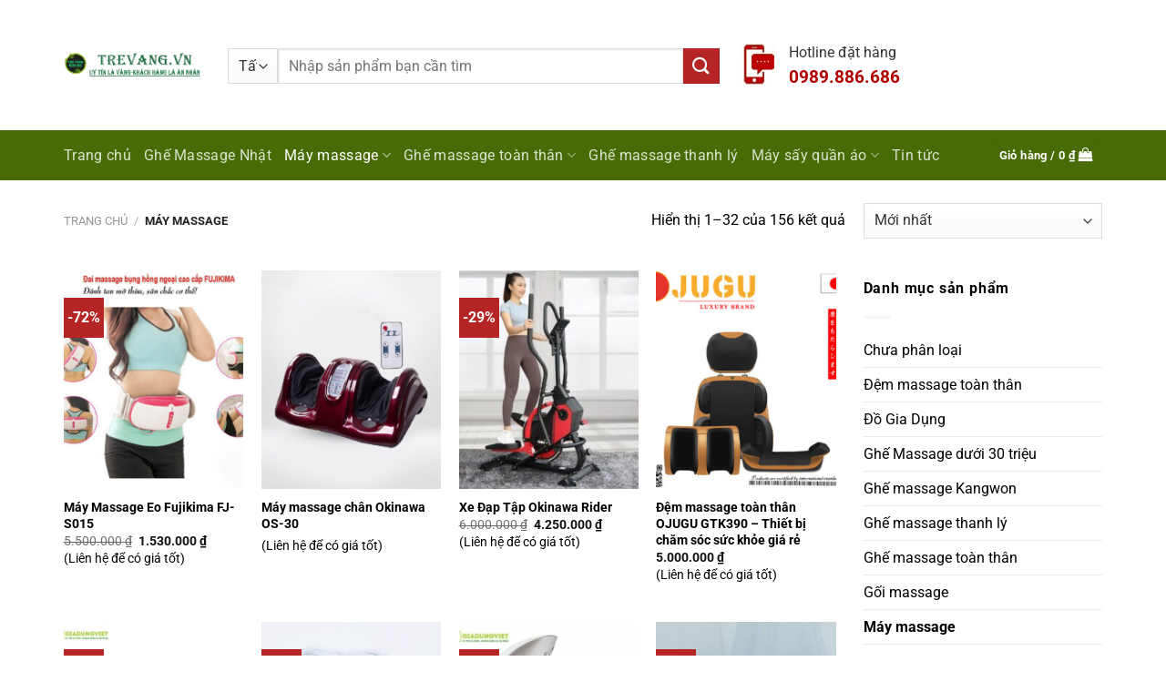

--- FILE ---
content_type: text/html; charset=UTF-8
request_url: https://trevang.vn/may-massage/
body_size: 67862
content:
<!DOCTYPE html>
<html lang="vi" prefix="og: https://ogp.me/ns#" class="loading-site no-js bg-fill">
<head><meta charset="UTF-8" /><script>if(navigator.userAgent.match(/MSIE|Internet Explorer/i)||navigator.userAgent.match(/Trident\/7\..*?rv:11/i)){var href=document.location.href;if(!href.match(/[?&]nowprocket/)){if(href.indexOf("?")==-1){if(href.indexOf("#")==-1){document.location.href=href+"?nowprocket=1"}else{document.location.href=href.replace("#","?nowprocket=1#")}}else{if(href.indexOf("#")==-1){document.location.href=href+"&nowprocket=1"}else{document.location.href=href.replace("#","&nowprocket=1#")}}}}</script><script>(()=>{class RocketLazyLoadScripts{constructor(){this.v="1.2.5.1",this.triggerEvents=["keydown","mousedown","mousemove","touchmove","touchstart","touchend","wheel"],this.userEventHandler=this.t.bind(this),this.touchStartHandler=this.i.bind(this),this.touchMoveHandler=this.o.bind(this),this.touchEndHandler=this.h.bind(this),this.clickHandler=this.u.bind(this),this.interceptedClicks=[],this.interceptedClickListeners=[],this.l(this),window.addEventListener("pageshow",(t=>{this.persisted=t.persisted,this.everythingLoaded&&this.m()})),document.addEventListener("DOMContentLoaded",(()=>{this.p()})),this.delayedScripts={normal:[],async:[],defer:[]},this.trash=[],this.allJQueries=[]}k(t){document.hidden?t.t():(this.triggerEvents.forEach((e=>window.addEventListener(e,t.userEventHandler,{passive:!0}))),window.addEventListener("touchstart",t.touchStartHandler,{passive:!0}),window.addEventListener("mousedown",t.touchStartHandler),document.addEventListener("visibilitychange",t.userEventHandler))}_(){this.triggerEvents.forEach((t=>window.removeEventListener(t,this.userEventHandler,{passive:!0}))),document.removeEventListener("visibilitychange",this.userEventHandler)}i(t){"HTML"!==t.target.tagName&&(window.addEventListener("touchend",this.touchEndHandler),window.addEventListener("mouseup",this.touchEndHandler),window.addEventListener("touchmove",this.touchMoveHandler,{passive:!0}),window.addEventListener("mousemove",this.touchMoveHandler),t.target.addEventListener("click",this.clickHandler),this.L(t.target,!0),this.M(t.target,"onclick","rocket-onclick"),this.C())}o(t){window.removeEventListener("touchend",this.touchEndHandler),window.removeEventListener("mouseup",this.touchEndHandler),window.removeEventListener("touchmove",this.touchMoveHandler,{passive:!0}),window.removeEventListener("mousemove",this.touchMoveHandler),t.target.removeEventListener("click",this.clickHandler),this.L(t.target,!1),this.M(t.target,"rocket-onclick","onclick"),this.O()}h(){window.removeEventListener("touchend",this.touchEndHandler),window.removeEventListener("mouseup",this.touchEndHandler),window.removeEventListener("touchmove",this.touchMoveHandler,{passive:!0}),window.removeEventListener("mousemove",this.touchMoveHandler)}u(t){t.target.removeEventListener("click",this.clickHandler),this.L(t.target,!1),this.M(t.target,"rocket-onclick","onclick"),this.interceptedClicks.push(t),t.preventDefault(),t.stopPropagation(),t.stopImmediatePropagation(),this.O()}D(){window.removeEventListener("touchstart",this.touchStartHandler,{passive:!0}),window.removeEventListener("mousedown",this.touchStartHandler),this.interceptedClicks.forEach((t=>{t.target.dispatchEvent(new MouseEvent("click",{view:t.view,bubbles:!0,cancelable:!0}))}))}l(t){EventTarget.prototype.addEventListenerBase=EventTarget.prototype.addEventListener,EventTarget.prototype.addEventListener=function(e,i,o){"click"!==e||t.windowLoaded||i===t.clickHandler||t.interceptedClickListeners.push({target:this,func:i,options:o}),(this||window).addEventListenerBase(e,i,o)}}L(t,e){this.interceptedClickListeners.forEach((i=>{i.target===t&&(e?t.removeEventListener("click",i.func,i.options):t.addEventListener("click",i.func,i.options))})),t.parentNode!==document.documentElement&&this.L(t.parentNode,e)}S(){return new Promise((t=>{this.T?this.O=t:t()}))}C(){this.T=!0}O(){this.T=!1}M(t,e,i){t.hasAttribute&&t.hasAttribute(e)&&(event.target.setAttribute(i,event.target.getAttribute(e)),event.target.removeAttribute(e))}t(){this._(this),"loading"===document.readyState?document.addEventListener("DOMContentLoaded",this.R.bind(this)):this.R()}p(){let t=[];document.querySelectorAll("script[type=rocketlazyloadscript][data-rocket-src]").forEach((e=>{let i=e.getAttribute("data-rocket-src");if(i&&0!==i.indexOf("data:")){0===i.indexOf("//")&&(i=location.protocol+i);try{const o=new URL(i).origin;o!==location.origin&&t.push({src:o,crossOrigin:e.crossOrigin||"module"===e.getAttribute("data-rocket-type")})}catch(t){}}})),t=[...new Map(t.map((t=>[JSON.stringify(t),t]))).values()],this.j(t,"preconnect")}async R(){this.lastBreath=Date.now(),this.P(this),this.F(this),this.q(),this.A(),this.I(),await this.U(this.delayedScripts.normal),await this.U(this.delayedScripts.defer),await this.U(this.delayedScripts.async);try{await this.W(),await this.H(this),await this.J()}catch(t){console.error(t)}window.dispatchEvent(new Event("rocket-allScriptsLoaded")),this.everythingLoaded=!0,this.S().then((()=>{this.D()})),this.N()}A(){document.querySelectorAll("script[type=rocketlazyloadscript]").forEach((t=>{t.hasAttribute("data-rocket-src")?t.hasAttribute("async")&&!1!==t.async?this.delayedScripts.async.push(t):t.hasAttribute("defer")&&!1!==t.defer||"module"===t.getAttribute("data-rocket-type")?this.delayedScripts.defer.push(t):this.delayedScripts.normal.push(t):this.delayedScripts.normal.push(t)}))}async B(t){if(await this.G(),!0!==t.noModule||!("noModule"in HTMLScriptElement.prototype))return new Promise((e=>{let i;function o(){(i||t).setAttribute("data-rocket-status","executed"),e()}try{if(navigator.userAgent.indexOf("Firefox/")>0||""===navigator.vendor)i=document.createElement("script"),[...t.attributes].forEach((t=>{let e=t.nodeName;"type"!==e&&("data-rocket-type"===e&&(e="type"),"data-rocket-src"===e&&(e="src"),i.setAttribute(e,t.nodeValue))})),t.text&&(i.text=t.text),i.hasAttribute("src")?(i.addEventListener("load",o),i.addEventListener("error",(function(){i.setAttribute("data-rocket-status","failed"),e()})),setTimeout((()=>{i.isConnected||e()}),1)):(i.text=t.text,o()),t.parentNode.replaceChild(i,t);else{const i=t.getAttribute("data-rocket-type"),n=t.getAttribute("data-rocket-src");i?(t.type=i,t.removeAttribute("data-rocket-type")):t.removeAttribute("type"),t.addEventListener("load",o),t.addEventListener("error",(function(){t.setAttribute("data-rocket-status","failed"),e()})),n?(t.removeAttribute("data-rocket-src"),t.src=n):t.src="data:text/javascript;base64,"+window.btoa(unescape(encodeURIComponent(t.text)))}}catch(i){t.setAttribute("data-rocket-status","failed"),e()}}));t.setAttribute("data-rocket-status","skipped")}async U(t){const e=t.shift();return e&&e.isConnected?(await this.B(e),this.U(t)):Promise.resolve()}I(){this.j([...this.delayedScripts.normal,...this.delayedScripts.defer,...this.delayedScripts.async],"preload")}j(t,e){var i=document.createDocumentFragment();t.forEach((t=>{const o=t.getAttribute&&t.getAttribute("data-rocket-src")||t.src;if(o){const n=document.createElement("link");n.href=o,n.rel=e,"preconnect"!==e&&(n.as="script"),t.getAttribute&&"module"===t.getAttribute("data-rocket-type")&&(n.crossOrigin=!0),t.crossOrigin&&(n.crossOrigin=t.crossOrigin),t.integrity&&(n.integrity=t.integrity),i.appendChild(n),this.trash.push(n)}})),document.head.appendChild(i)}P(t){let e={};function i(i,o){return e[o].eventsToRewrite.indexOf(i)>=0&&!t.everythingLoaded?"rocket-"+i:i}function o(t,o){!function(t){e[t]||(e[t]={originalFunctions:{add:t.addEventListener,remove:t.removeEventListener},eventsToRewrite:[]},t.addEventListener=function(){arguments[0]=i(arguments[0],t),e[t].originalFunctions.add.apply(t,arguments)},t.removeEventListener=function(){arguments[0]=i(arguments[0],t),e[t].originalFunctions.remove.apply(t,arguments)})}(t),e[t].eventsToRewrite.push(o)}function n(e,i){let o=e[i];e[i]=null,Object.defineProperty(e,i,{get:()=>o||function(){},set(n){t.everythingLoaded?o=n:e["rocket"+i]=o=n}})}o(document,"DOMContentLoaded"),o(window,"DOMContentLoaded"),o(window,"load"),o(window,"pageshow"),o(document,"readystatechange"),n(document,"onreadystatechange"),n(window,"onload"),n(window,"onpageshow")}F(t){let e;function i(e){return t.everythingLoaded?e:e.split(" ").map((t=>"load"===t||0===t.indexOf("load.")?"rocket-jquery-load":t)).join(" ")}function o(o){if(o&&o.fn&&!t.allJQueries.includes(o)){o.fn.ready=o.fn.init.prototype.ready=function(e){return t.domReadyFired?e.bind(document)(o):document.addEventListener("rocket-DOMContentLoaded",(()=>e.bind(document)(o))),o([])};const e=o.fn.on;o.fn.on=o.fn.init.prototype.on=function(){return this[0]===window&&("string"==typeof arguments[0]||arguments[0]instanceof String?arguments[0]=i(arguments[0]):"object"==typeof arguments[0]&&Object.keys(arguments[0]).forEach((t=>{const e=arguments[0][t];delete arguments[0][t],arguments[0][i(t)]=e}))),e.apply(this,arguments),this},t.allJQueries.push(o)}e=o}o(window.jQuery),Object.defineProperty(window,"jQuery",{get:()=>e,set(t){o(t)}})}async H(t){const e=document.querySelector("script[data-webpack]");e&&(await async function(){return new Promise((t=>{e.addEventListener("load",t),e.addEventListener("error",t)}))}(),await t.K(),await t.H(t))}async W(){this.domReadyFired=!0,await this.G(),document.dispatchEvent(new Event("rocket-readystatechange")),await this.G(),document.rocketonreadystatechange&&document.rocketonreadystatechange(),await this.G(),document.dispatchEvent(new Event("rocket-DOMContentLoaded")),await this.G(),window.dispatchEvent(new Event("rocket-DOMContentLoaded"))}async J(){await this.G(),document.dispatchEvent(new Event("rocket-readystatechange")),await this.G(),document.rocketonreadystatechange&&document.rocketonreadystatechange(),await this.G(),window.dispatchEvent(new Event("rocket-load")),await this.G(),window.rocketonload&&window.rocketonload(),await this.G(),this.allJQueries.forEach((t=>t(window).trigger("rocket-jquery-load"))),await this.G();const t=new Event("rocket-pageshow");t.persisted=this.persisted,window.dispatchEvent(t),await this.G(),window.rocketonpageshow&&window.rocketonpageshow({persisted:this.persisted}),this.windowLoaded=!0}m(){document.onreadystatechange&&document.onreadystatechange(),window.onload&&window.onload(),window.onpageshow&&window.onpageshow({persisted:this.persisted})}q(){const t=new Map;document.write=document.writeln=function(e){const i=document.currentScript;i||console.error("WPRocket unable to document.write this: "+e);const o=document.createRange(),n=i.parentElement;let s=t.get(i);void 0===s&&(s=i.nextSibling,t.set(i,s));const c=document.createDocumentFragment();o.setStart(c,0),c.appendChild(o.createContextualFragment(e)),n.insertBefore(c,s)}}async G(){Date.now()-this.lastBreath>45&&(await this.K(),this.lastBreath=Date.now())}async K(){return document.hidden?new Promise((t=>setTimeout(t))):new Promise((t=>requestAnimationFrame(t)))}N(){this.trash.forEach((t=>t.remove()))}static run(){const t=new RocketLazyLoadScripts;t.k(t)}}RocketLazyLoadScripts.run()})();</script>
	
	<link rel="profile" href="http://gmpg.org/xfn/11" />
	<link rel="pingback" href="" />

	<script type="rocketlazyloadscript">(function(html){html.className = html.className.replace(/\bno-js\b/,'js')})(document.documentElement);</script>
<meta name="viewport" content="width=device-width, initial-scale=1" />
<!-- Search Engine Optimization by Rank Math PRO - https://rankmath.com/ -->
<title>TỔNG KHO Máy massage Chính Hãng [Nhật Bản] Giá Rẻ 2021</title>
<meta name="description" content="Mua ngay máy massage nhật bản - máy mát xa xua tan đi những cơn đau nhức cơ thể, đem lại sức khỏe tốt, giúp thư thái tinh thần giảm căng thẳng. Gọi mua 0989.886.686."/>
<meta name="robots" content="follow, index, max-snippet:-1, max-video-preview:-1, max-image-preview:large"/>
<link rel="canonical" href="https://trevang.vn/may-massage/" />
<link rel="next" href="https://trevang.vn/may-massage/page/2/" />
<meta property="og:locale" content="vi_VN" />
<meta property="og:type" content="article" />
<meta property="og:title" content="TỔNG KHO Máy massage Chính Hãng [Nhật Bản] Giá Rẻ 2021" />
<meta property="og:description" content="Mua ngay máy massage nhật bản - máy mát xa xua tan đi những cơn đau nhức cơ thể, đem lại sức khỏe tốt, giúp thư thái tinh thần giảm căng thẳng. Gọi mua 0989.886.686." />
<meta property="og:url" content="https://trevang.vn/may-massage/" />
<meta property="og:site_name" content="Tre Vàng Chuyên Sản Phẩm Chăm Sóc Sức Khỏe" />
<meta name="twitter:card" content="summary_large_image" />
<meta name="twitter:title" content="TỔNG KHO Máy massage Chính Hãng [Nhật Bản] Giá Rẻ 2021" />
<meta name="twitter:description" content="Mua ngay máy massage nhật bản - máy mát xa xua tan đi những cơn đau nhức cơ thể, đem lại sức khỏe tốt, giúp thư thái tinh thần giảm căng thẳng. Gọi mua 0989.886.686." />
<meta name="twitter:label1" content="Sản phẩm" />
<meta name="twitter:data1" content="146" />
<script type="application/ld+json" class="rank-math-schema-pro">{"@context":"https://schema.org","@graph":[{"@type":"Organization","@id":"https://trevang.vn/#organization","name":"Tre V\u00e0ng"},{"@type":"WebSite","@id":"https://trevang.vn/#website","url":"https://trevang.vn","name":"Tre V\u00e0ng","publisher":{"@id":"https://trevang.vn/#organization"},"inLanguage":"vi"},{"@type":"CollectionPage","@id":"https://trevang.vn/may-massage/#webpage","url":"https://trevang.vn/may-massage/","name":"T\u1ed4NG KHO M\u00e1y massage Ch\u00ednh H\u00e3ng [Nh\u1eadt B\u1ea3n] Gi\u00e1 R\u1ebb 2021","isPartOf":{"@id":"https://trevang.vn/#website"},"inLanguage":"vi"}]}</script>
<!-- /Rank Math WordPress SEO plugin -->


<link rel='prefetch' href='https://trevang.vn/wp-content/themes/flatsome/assets/js/flatsome.js?ver=a0a7aee297766598a20e' />
<link rel='prefetch' href='https://trevang.vn/wp-content/themes/flatsome/assets/js/chunk.slider.js?ver=3.18.7' />
<link rel='prefetch' href='https://trevang.vn/wp-content/themes/flatsome/assets/js/chunk.popups.js?ver=3.18.7' />
<link rel='prefetch' href='https://trevang.vn/wp-content/themes/flatsome/assets/js/chunk.tooltips.js?ver=3.18.7' />
<link rel='prefetch' href='https://trevang.vn/wp-content/themes/flatsome/assets/js/woocommerce.js?ver=49415fe6a9266f32f1f2' />
<link rel="alternate" type="application/rss+xml" title="Dòng thông tin Tre Vàng Chuyên Sản Phẩm Chăm Sóc Sức Khỏe &raquo;" href="https://trevang.vn/feed/" />
<link rel="alternate" type="application/rss+xml" title="Tre Vàng Chuyên Sản Phẩm Chăm Sóc Sức Khỏe &raquo; Dòng bình luận" href="https://trevang.vn/comments/feed/" />
<link rel="alternate" type="application/rss+xml" title="Nguồn cấp Tre Vàng Chuyên Sản Phẩm Chăm Sóc Sức Khỏe &raquo; Máy massage Danh mục" href="https://trevang.vn/may-massage/feed/" />
<style id='wp-emoji-styles-inline-css' type='text/css'>

	img.wp-smiley, img.emoji {
		display: inline !important;
		border: none !important;
		box-shadow: none !important;
		height: 1em !important;
		width: 1em !important;
		margin: 0 0.07em !important;
		vertical-align: -0.1em !important;
		background: none !important;
		padding: 0 !important;
	}
</style>
<style id='wp-block-library-inline-css' type='text/css'>
:root{--wp-admin-theme-color:#007cba;--wp-admin-theme-color--rgb:0,124,186;--wp-admin-theme-color-darker-10:#006ba1;--wp-admin-theme-color-darker-10--rgb:0,107,161;--wp-admin-theme-color-darker-20:#005a87;--wp-admin-theme-color-darker-20--rgb:0,90,135;--wp-admin-border-width-focus:2px;--wp-block-synced-color:#7a00df;--wp-block-synced-color--rgb:122,0,223;--wp-bound-block-color:#9747ff}@media (min-resolution:192dpi){:root{--wp-admin-border-width-focus:1.5px}}.wp-element-button{cursor:pointer}:root{--wp--preset--font-size--normal:16px;--wp--preset--font-size--huge:42px}:root .has-very-light-gray-background-color{background-color:#eee}:root .has-very-dark-gray-background-color{background-color:#313131}:root .has-very-light-gray-color{color:#eee}:root .has-very-dark-gray-color{color:#313131}:root .has-vivid-green-cyan-to-vivid-cyan-blue-gradient-background{background:linear-gradient(135deg,#00d084,#0693e3)}:root .has-purple-crush-gradient-background{background:linear-gradient(135deg,#34e2e4,#4721fb 50%,#ab1dfe)}:root .has-hazy-dawn-gradient-background{background:linear-gradient(135deg,#faaca8,#dad0ec)}:root .has-subdued-olive-gradient-background{background:linear-gradient(135deg,#fafae1,#67a671)}:root .has-atomic-cream-gradient-background{background:linear-gradient(135deg,#fdd79a,#004a59)}:root .has-nightshade-gradient-background{background:linear-gradient(135deg,#330968,#31cdcf)}:root .has-midnight-gradient-background{background:linear-gradient(135deg,#020381,#2874fc)}.has-regular-font-size{font-size:1em}.has-larger-font-size{font-size:2.625em}.has-normal-font-size{font-size:var(--wp--preset--font-size--normal)}.has-huge-font-size{font-size:var(--wp--preset--font-size--huge)}.has-text-align-center{text-align:center}.has-text-align-left{text-align:left}.has-text-align-right{text-align:right}#end-resizable-editor-section{display:none}.aligncenter{clear:both}.items-justified-left{justify-content:flex-start}.items-justified-center{justify-content:center}.items-justified-right{justify-content:flex-end}.items-justified-space-between{justify-content:space-between}.screen-reader-text{border:0;clip:rect(1px,1px,1px,1px);-webkit-clip-path:inset(50%);clip-path:inset(50%);height:1px;margin:-1px;overflow:hidden;padding:0;position:absolute;width:1px;word-wrap:normal!important}.screen-reader-text:focus{background-color:#ddd;clip:auto!important;-webkit-clip-path:none;clip-path:none;color:#444;display:block;font-size:1em;height:auto;left:5px;line-height:normal;padding:15px 23px 14px;text-decoration:none;top:5px;width:auto;z-index:100000}html :where(.has-border-color){border-style:solid}html :where([style*=border-top-color]){border-top-style:solid}html :where([style*=border-right-color]){border-right-style:solid}html :where([style*=border-bottom-color]){border-bottom-style:solid}html :where([style*=border-left-color]){border-left-style:solid}html :where([style*=border-width]){border-style:solid}html :where([style*=border-top-width]){border-top-style:solid}html :where([style*=border-right-width]){border-right-style:solid}html :where([style*=border-bottom-width]){border-bottom-style:solid}html :where([style*=border-left-width]){border-left-style:solid}html :where(img[class*=wp-image-]){height:auto;max-width:100%}:where(figure){margin:0 0 1em}html :where(.is-position-sticky){--wp-admin--admin-bar--position-offset:var(--wp-admin--admin-bar--height,0px)}@media screen and (max-width:600px){html :where(.is-position-sticky){--wp-admin--admin-bar--position-offset:0px}}
</style>
<link data-minify="1" rel='stylesheet' id='magnific-popup-css' href='https://trevang.vn/wp-content/cache/min/1/wp-content/plugins/devvn-woocommerce-reviews/library/magnific-popup/magnific-popup.css?ver=1714732285' type='text/css' media='all' />
<link rel='stylesheet' id='owl.carousel-css' href='https://trevang.vn/wp-content/plugins/devvn-woocommerce-reviews/library/owl/assets/owl.carousel.min.css?ver=1.5.1' type='text/css' media='all' />
<link data-minify="1" rel='stylesheet' id='devvn-shortcode-reviews-style-css' href='https://trevang.vn/wp-content/cache/min/1/wp-content/plugins/devvn-woocommerce-reviews/css/devvn-shortcode-reviews.css?ver=1714732285' type='text/css' media='all' />
<style id='woocommerce-inline-inline-css' type='text/css'>
.woocommerce form .form-row .required { visibility: visible; }
</style>
<link data-minify="1" rel='stylesheet' id='flatsome-main-css' href='https://trevang.vn/wp-content/cache/min/1/wp-content/themes/flatsome/assets/css/flatsome.css?ver=1714732285' type='text/css' media='all' />
<style id='flatsome-main-inline-css' type='text/css'>
@font-face {
				font-family: "fl-icons";
				font-display: block;
				src: url(https://trevang.vn/wp-content/themes/flatsome/assets/css/icons/fl-icons.eot?v=3.18.7);
				src:
					url(https://trevang.vn/wp-content/themes/flatsome/assets/css/icons/fl-icons.eot#iefix?v=3.18.7) format("embedded-opentype"),
					url(https://trevang.vn/wp-content/themes/flatsome/assets/css/icons/fl-icons.woff2?v=3.18.7) format("woff2"),
					url(https://trevang.vn/wp-content/themes/flatsome/assets/css/icons/fl-icons.ttf?v=3.18.7) format("truetype"),
					url(https://trevang.vn/wp-content/themes/flatsome/assets/css/icons/fl-icons.woff?v=3.18.7) format("woff"),
					url(https://trevang.vn/wp-content/themes/flatsome/assets/css/icons/fl-icons.svg?v=3.18.7#fl-icons) format("svg");
			}
</style>
<link data-minify="1" rel='stylesheet' id='flatsome-shop-css' href='https://trevang.vn/wp-content/cache/min/1/wp-content/themes/flatsome/assets/css/flatsome-shop.css?ver=1714732285' type='text/css' media='all' />
<link rel='stylesheet' id='flatsome-style-css' href='https://trevang.vn/wp-content/themes/flatsome-child/style.css?ver=3.0' type='text/css' media='all' />
<link data-minify="1" rel='stylesheet' id='devvn-quickbuy-style-css' href='https://trevang.vn/wp-content/cache/min/1/wp-content/plugins/devvn-quick-buy/css/devvn-quick-buy.css?ver=1714732285' type='text/css' media='all' />
<style id='devvn-quickbuy-style-inline-css' type='text/css'>
a.devvn_buy_now_style{
                        max-width: 350px !important;
                    }
</style>
<style id='rocket-lazyload-inline-css' type='text/css'>
.rll-youtube-player{position:relative;padding-bottom:56.23%;height:0;overflow:hidden;max-width:100%;}.rll-youtube-player:focus-within{outline: 2px solid currentColor;outline-offset: 5px;}.rll-youtube-player iframe{position:absolute;top:0;left:0;width:100%;height:100%;z-index:100;background:0 0}.rll-youtube-player img{bottom:0;display:block;left:0;margin:auto;max-width:100%;width:100%;position:absolute;right:0;top:0;border:none;height:auto;-webkit-transition:.4s all;-moz-transition:.4s all;transition:.4s all}.rll-youtube-player img:hover{-webkit-filter:brightness(75%)}.rll-youtube-player .play{height:100%;width:100%;left:0;top:0;position:absolute;background:url(https://trevang.vn/wp-content/plugins/wp-rocket/assets/img/youtube.png) no-repeat center;background-color: transparent !important;cursor:pointer;border:none;}
</style>
<script type="text/template" id="tmpl-variation-template">
	<div class="woocommerce-variation-description">{{{ data.variation.variation_description }}}</div>
	<div class="woocommerce-variation-price">{{{ data.variation.price_html }}}</div>
	<div class="woocommerce-variation-availability">{{{ data.variation.availability_html }}}</div>
</script>
<script type="text/template" id="tmpl-unavailable-variation-template">
	<p>Rất tiếc, sản phẩm này hiện không tồn tại. Hãy chọn một phương thức kết hợp khác.</p>
</script>
<script type="rocketlazyloadscript" data-rocket-type="text/javascript" data-rocket-src="https://trevang.vn/wp-includes/js/jquery/jquery.min.js?ver=3.7.1" id="jquery-core-js"></script>
<script type="rocketlazyloadscript" data-rocket-type="text/javascript" data-rocket-src="https://trevang.vn/wp-includes/js/jquery/jquery-migrate.min.js?ver=3.4.1" id="jquery-migrate-js" defer></script>
<script type="rocketlazyloadscript" data-rocket-type="text/javascript" data-rocket-src="https://trevang.vn/wp-content/plugins/woocommerce/assets/js/jquery-blockui/jquery.blockUI.min.js?ver=2.7.0-wc.8.7.0" id="jquery-blockui-js" data-wp-strategy="defer" defer></script>
<script type="text/javascript" id="wc-add-to-cart-js-extra">
/* <![CDATA[ */
var wc_add_to_cart_params = {"ajax_url":"\/wp-admin\/admin-ajax.php","wc_ajax_url":"\/?wc-ajax=%%endpoint%%","i18n_view_cart":"Xem gi\u1ecf h\u00e0ng","cart_url":"https:\/\/trevang.vn\/thanh-toan\/","is_cart":"","cart_redirect_after_add":"yes"};
/* ]]> */
</script>
<script type="rocketlazyloadscript" data-rocket-type="text/javascript" data-rocket-src="https://trevang.vn/wp-content/plugins/woocommerce/assets/js/frontend/add-to-cart.min.js?ver=8.7.0" id="wc-add-to-cart-js" defer="defer" data-wp-strategy="defer"></script>
<script type="rocketlazyloadscript" data-rocket-type="text/javascript" data-rocket-src="https://trevang.vn/wp-content/plugins/woocommerce/assets/js/js-cookie/js.cookie.min.js?ver=2.1.4-wc.8.7.0" id="js-cookie-js" data-wp-strategy="defer" defer></script>
<script type="rocketlazyloadscript" data-rocket-type="text/javascript" data-rocket-src="https://trevang.vn/wp-includes/js/underscore.min.js?ver=1.13.4" id="underscore-js" defer></script>
<script type="text/javascript" id="wp-util-js-extra">
/* <![CDATA[ */
var _wpUtilSettings = {"ajax":{"url":"\/wp-admin\/admin-ajax.php"}};
/* ]]> */
</script>
<script type="rocketlazyloadscript" data-rocket-type="text/javascript" data-rocket-src="https://trevang.vn/wp-includes/js/wp-util.min.js?ver=6.5.5" id="wp-util-js" defer></script>
<link rel="https://api.w.org/" href="https://trevang.vn/wp-json/" /><link rel="alternate" type="application/json" href="https://trevang.vn/wp-json/wp/v2/product_cat/96" /><link rel="EditURI" type="application/rsd+xml" title="RSD" href="https://trevang.vn/xmlrpc.php?rsd" />
<meta name="generator" content="WordPress 6.5.5" />
<style>.bg{opacity: 0; transition: opacity 1s; -webkit-transition: opacity 1s;} .bg-loaded{opacity: 1;}</style><!-- Global site tag (gtag.js) - Google Analytics -->
<script type="rocketlazyloadscript" async data-rocket-src="https://www.googletagmanager.com/gtag/js?id=UA-185783230-1"></script>
<script type="rocketlazyloadscript">
  window.dataLayer = window.dataLayer || [];
  function gtag(){dataLayer.push(arguments);}
  gtag('js', new Date());

  gtag('config', 'UA-185783230-1');

</script>
<link data-minify="1" rel="stylesheet" href="https://trevang.vn/wp-content/cache/min/1/ajax/libs/font-awesome/6.1.1/css/all.min.css?ver=1714732286" crossorigin="anonymous" referrerpolicy="no-referrer" />	<noscript><style>.woocommerce-product-gallery{ opacity: 1 !important; }</style></noscript>
	<link rel="icon" href="https://trevang.vn/wp-content/uploads/2020/12/cropped-Untitled-1-2-32x32.jpg.webp" sizes="32x32" />
<link rel="icon" href="https://trevang.vn/wp-content/uploads/2020/12/cropped-Untitled-1-2-192x192.jpg.webp" sizes="192x192" />
<link rel="apple-touch-icon" href="https://trevang.vn/wp-content/uploads/2020/12/cropped-Untitled-1-2-180x180.jpg.webp" />
<meta name="msapplication-TileImage" content="https://trevang.vn/wp-content/uploads/2020/12/cropped-Untitled-1-2-270x270.jpg" />
<style id="custom-css" type="text/css">:root {--primary-color: #486b05;--fs-color-primary: #486b05;--fs-color-secondary: #b62525;--fs-color-success: #579b14;--fs-color-alert: #b20000;--fs-experimental-link-color: #0A0506;--fs-experimental-link-color-hover: #318A00;}.tooltipster-base {--tooltip-color: #fff;--tooltip-bg-color: #000;}.off-canvas-right .mfp-content, .off-canvas-left .mfp-content {--drawer-width: 300px;}.off-canvas .mfp-content.off-canvas-cart {--drawer-width: 360px;}html{background-color:#FFFFFF!important;}.container-width, .full-width .ubermenu-nav, .container, .row{max-width: 1170px}.row.row-collapse{max-width: 1140px}.row.row-small{max-width: 1162.5px}.row.row-large{max-width: 1200px}.sticky-add-to-cart--active, #wrapper,#main,#main.dark{background-color: #FFF}.header-main{height: 143px}#logo img{max-height: 143px}#logo{width:150px;}#logo img{padding:10px 0;}#logo a{max-width:700px;}.header-bottom{min-height: 50px}.header-top{min-height: 30px}.transparent .header-main{height: 30px}.transparent #logo img{max-height: 30px}.has-transparent + .page-title:first-of-type,.has-transparent + #main > .page-title,.has-transparent + #main > div > .page-title,.has-transparent + #main .page-header-wrapper:first-of-type .page-title{padding-top: 80px;}.header.show-on-scroll,.stuck .header-main{height:50px!important}.stuck #logo img{max-height: 50px!important}.search-form{ width: 50%;}.header-bg-color {background-color: rgba(255,255,255,0.9)}.header-bottom {background-color: #486b05}.top-bar-nav > li > a{line-height: 53px }.header-main .nav > li > a{line-height: 44px }.header-wrapper:not(.stuck) .header-main .header-nav{margin-top: 22px }.stuck .header-main .nav > li > a{line-height: 4px }.header-bottom-nav > li > a{line-height: 35px }@media (max-width: 549px) {.header-main{height: 65px}#logo img{max-height: 65px}}.main-menu-overlay{background-color: #efefef}.nav-dropdown{font-size:92%}body{color: #000000}h1,h2,h3,h4,h5,h6,.heading-font{color: #000000;}body{font-size: 100%;}@media screen and (max-width: 549px){body{font-size: 100%;}}body{font-family: Roboto, sans-serif;}body {font-weight: 400;font-style: normal;}.nav > li > a {font-family: Roboto, sans-serif;}.mobile-sidebar-levels-2 .nav > li > ul > li > a {font-family: Roboto, sans-serif;}.nav > li > a,.mobile-sidebar-levels-2 .nav > li > ul > li > a {font-weight: 400;font-style: normal;}h1,h2,h3,h4,h5,h6,.heading-font, .off-canvas-center .nav-sidebar.nav-vertical > li > a{font-family: Roboto, sans-serif;}h1,h2,h3,h4,h5,h6,.heading-font,.banner h1,.banner h2 {font-weight: 700;font-style: normal;}button,.button{text-transform: none;}.nav > li > a, .links > li > a{text-transform: none;}.section-title span{text-transform: none;}h3.widget-title,span.widget-title{text-transform: none;}.header:not(.transparent) .top-bar-nav > li > a {color: #1379d1;}.header:not(.transparent) .top-bar-nav.nav > li > a:hover,.header:not(.transparent) .top-bar-nav.nav > li.active > a,.header:not(.transparent) .top-bar-nav.nav > li.current > a,.header:not(.transparent) .top-bar-nav.nav > li > a.active,.header:not(.transparent) .top-bar-nav.nav > li > a.current{color: #1271c3;}.top-bar-nav.nav-line-bottom > li > a:before,.top-bar-nav.nav-line-grow > li > a:before,.top-bar-nav.nav-line > li > a:before,.top-bar-nav.nav-box > li > a:hover,.top-bar-nav.nav-box > li.active > a,.top-bar-nav.nav-pills > li > a:hover,.top-bar-nav.nav-pills > li.active > a{color:#FFF!important;background-color: #1271c3;}.widget:where(:not(.widget_shopping_cart)) a{color: #0A0204;}.widget:where(:not(.widget_shopping_cart)) a:hover{color: #318A00;}.widget .tagcloud a:hover{border-color: #318A00; background-color: #318A00;}.is-divider{background-color: #F7F7F7;}.badge-inner.new-bubble{background-color: #dd3333}.shop-page-title.featured-title .title-bg{background-image: url(http://test.trevang.vn/wp-content/uploads/2017/07/vincharm-spa-tai-vinpearl-paradise-villa-o-phu-quoc-1.jpg);}@media screen and (min-width: 550px){.products .box-vertical .box-image{min-width: 247px!important;width: 247px!important;}}.footer-1{background-color: #0a0a0a}.footer-2{background-color: #588e3b}.absolute-footer, html{background-color: #0A0A0A}.page-title-small + main .product-container > .row{padding-top:0;}.nav-vertical-fly-out > li + li {border-top-width: 1px; border-top-style: solid;}/* Custom CSS */.khuyen-mai {border: 1px solid #bfbfbf;padding: 8px;font-size: 14px;border-radius: 8px;margin-bottom: 15px;line-height: 18px;}.detailcall-1 {margin: 5px 0;padding: 5px 20px;-webkit-border-radius: 5px;-moz-border-radius: 5px;border-radius: 5px;background: #fd6e1d;text-align: center;}.h2, h2 {font-size: 1em;}.product-main .mua-ngay-button, .product-main .mua-ngay-button .col {padding-bottom: 0;}.product-main .mua-ngay-button .cot1 .button {background-image: linear-gradient(to top,#005cbb,#007eff);font-weight: 400;font-size: 15px;line-height: 40px;}.cot2 .button {background-image: linear-gradient(to top,#005cbb,#007eff);font-weight: 400;text-transform: none;font-size: 15px;}.cot2 .button, .nav-dropdown li a, span.widget-title {line-height: 40px;}#subiz div{display: none !important;}#support ul li {list-style-type: none;margin: 0;padding: 0;} #support a {text-decoration: none;color: #333;}/* Style Css */ /* Style Option Tab */ #option {background: center no-repeat #FFF;box-shadow: 0 0 10px rgba(0, 0, 0, .6);width: 235px;position: absolute;bottom: 60px;right: 0;display: -webkit-box;display: -ms-flexbox;display: flex;-webkit-box-orient: vertical;-webkit-box-direction: normal;-ms-flex-direction: column;flex-direction: column;-webkit-box-align: start;-ms-flex-align: start;align-items: flex-start;padding: 14px 0;-webkit-box-sizing: border-box;box-sizing: border-box;border-radius: 7px;-webkit-transform-origin: 80% 105%;-ms-transform-origin: 80% 105%;transform-origin: 80% 105%;-webkit-transition: ease-out .12s all;-o-transition: ease-out .12s all;transition: ease-out .12s all;z-index: 10000;display: none} #option:before {content: "";position: absolute;bottom: -7px;right: 25px;left: auto;display: inline-block!important;border-right: 10px solid transparent;border-top: 10px solid #FFF;border-left: 10px solid transparent;} #option li {width: 100%;} #option li a {display: inline-block;padding: 8px 10px;} #option li:hover {background: #eee;} #option li a i {display: inline-block;width: 45px;height: 45px;line-height: 45px;background: #189eff;text-align: center;border-radius: 99px;color: #fff;margin-right: 8px;}/* Background Icon */ #option li a i.fa-facebook-messenger {background: #0078FF;} #option li a i.fa-phone {background: #4EB625;} #option li a i.fa-code {background: #000;} #option li a i.fa-eye {background: #FF643A;}/* Custom CSS Mobile */@media (max-width: 549px){#subiz div{display: none !important;}#support{display:none}}.label-new.menu-item > a:after{content:"Mới";}.label-hot.menu-item > a:after{content:"Thịnh hành";}.label-sale.menu-item > a:after{content:"Giảm giá";}.label-popular.menu-item > a:after{content:"Phổ biến";}</style><style id="kirki-inline-styles">/* cyrillic-ext */
@font-face {
  font-family: 'Roboto';
  font-style: normal;
  font-weight: 400;
  font-stretch: 100%;
  font-display: swap;
  src: url(https://trevang.vn/wp-content/fonts/roboto/KFO7CnqEu92Fr1ME7kSn66aGLdTylUAMa3GUBGEe.woff2) format('woff2');
  unicode-range: U+0460-052F, U+1C80-1C8A, U+20B4, U+2DE0-2DFF, U+A640-A69F, U+FE2E-FE2F;
}
/* cyrillic */
@font-face {
  font-family: 'Roboto';
  font-style: normal;
  font-weight: 400;
  font-stretch: 100%;
  font-display: swap;
  src: url(https://trevang.vn/wp-content/fonts/roboto/KFO7CnqEu92Fr1ME7kSn66aGLdTylUAMa3iUBGEe.woff2) format('woff2');
  unicode-range: U+0301, U+0400-045F, U+0490-0491, U+04B0-04B1, U+2116;
}
/* greek-ext */
@font-face {
  font-family: 'Roboto';
  font-style: normal;
  font-weight: 400;
  font-stretch: 100%;
  font-display: swap;
  src: url(https://trevang.vn/wp-content/fonts/roboto/KFO7CnqEu92Fr1ME7kSn66aGLdTylUAMa3CUBGEe.woff2) format('woff2');
  unicode-range: U+1F00-1FFF;
}
/* greek */
@font-face {
  font-family: 'Roboto';
  font-style: normal;
  font-weight: 400;
  font-stretch: 100%;
  font-display: swap;
  src: url(https://trevang.vn/wp-content/fonts/roboto/KFO7CnqEu92Fr1ME7kSn66aGLdTylUAMa3-UBGEe.woff2) format('woff2');
  unicode-range: U+0370-0377, U+037A-037F, U+0384-038A, U+038C, U+038E-03A1, U+03A3-03FF;
}
/* math */
@font-face {
  font-family: 'Roboto';
  font-style: normal;
  font-weight: 400;
  font-stretch: 100%;
  font-display: swap;
  src: url(https://trevang.vn/wp-content/fonts/roboto/KFO7CnqEu92Fr1ME7kSn66aGLdTylUAMawCUBGEe.woff2) format('woff2');
  unicode-range: U+0302-0303, U+0305, U+0307-0308, U+0310, U+0312, U+0315, U+031A, U+0326-0327, U+032C, U+032F-0330, U+0332-0333, U+0338, U+033A, U+0346, U+034D, U+0391-03A1, U+03A3-03A9, U+03B1-03C9, U+03D1, U+03D5-03D6, U+03F0-03F1, U+03F4-03F5, U+2016-2017, U+2034-2038, U+203C, U+2040, U+2043, U+2047, U+2050, U+2057, U+205F, U+2070-2071, U+2074-208E, U+2090-209C, U+20D0-20DC, U+20E1, U+20E5-20EF, U+2100-2112, U+2114-2115, U+2117-2121, U+2123-214F, U+2190, U+2192, U+2194-21AE, U+21B0-21E5, U+21F1-21F2, U+21F4-2211, U+2213-2214, U+2216-22FF, U+2308-230B, U+2310, U+2319, U+231C-2321, U+2336-237A, U+237C, U+2395, U+239B-23B7, U+23D0, U+23DC-23E1, U+2474-2475, U+25AF, U+25B3, U+25B7, U+25BD, U+25C1, U+25CA, U+25CC, U+25FB, U+266D-266F, U+27C0-27FF, U+2900-2AFF, U+2B0E-2B11, U+2B30-2B4C, U+2BFE, U+3030, U+FF5B, U+FF5D, U+1D400-1D7FF, U+1EE00-1EEFF;
}
/* symbols */
@font-face {
  font-family: 'Roboto';
  font-style: normal;
  font-weight: 400;
  font-stretch: 100%;
  font-display: swap;
  src: url(https://trevang.vn/wp-content/fonts/roboto/KFO7CnqEu92Fr1ME7kSn66aGLdTylUAMaxKUBGEe.woff2) format('woff2');
  unicode-range: U+0001-000C, U+000E-001F, U+007F-009F, U+20DD-20E0, U+20E2-20E4, U+2150-218F, U+2190, U+2192, U+2194-2199, U+21AF, U+21E6-21F0, U+21F3, U+2218-2219, U+2299, U+22C4-22C6, U+2300-243F, U+2440-244A, U+2460-24FF, U+25A0-27BF, U+2800-28FF, U+2921-2922, U+2981, U+29BF, U+29EB, U+2B00-2BFF, U+4DC0-4DFF, U+FFF9-FFFB, U+10140-1018E, U+10190-1019C, U+101A0, U+101D0-101FD, U+102E0-102FB, U+10E60-10E7E, U+1D2C0-1D2D3, U+1D2E0-1D37F, U+1F000-1F0FF, U+1F100-1F1AD, U+1F1E6-1F1FF, U+1F30D-1F30F, U+1F315, U+1F31C, U+1F31E, U+1F320-1F32C, U+1F336, U+1F378, U+1F37D, U+1F382, U+1F393-1F39F, U+1F3A7-1F3A8, U+1F3AC-1F3AF, U+1F3C2, U+1F3C4-1F3C6, U+1F3CA-1F3CE, U+1F3D4-1F3E0, U+1F3ED, U+1F3F1-1F3F3, U+1F3F5-1F3F7, U+1F408, U+1F415, U+1F41F, U+1F426, U+1F43F, U+1F441-1F442, U+1F444, U+1F446-1F449, U+1F44C-1F44E, U+1F453, U+1F46A, U+1F47D, U+1F4A3, U+1F4B0, U+1F4B3, U+1F4B9, U+1F4BB, U+1F4BF, U+1F4C8-1F4CB, U+1F4D6, U+1F4DA, U+1F4DF, U+1F4E3-1F4E6, U+1F4EA-1F4ED, U+1F4F7, U+1F4F9-1F4FB, U+1F4FD-1F4FE, U+1F503, U+1F507-1F50B, U+1F50D, U+1F512-1F513, U+1F53E-1F54A, U+1F54F-1F5FA, U+1F610, U+1F650-1F67F, U+1F687, U+1F68D, U+1F691, U+1F694, U+1F698, U+1F6AD, U+1F6B2, U+1F6B9-1F6BA, U+1F6BC, U+1F6C6-1F6CF, U+1F6D3-1F6D7, U+1F6E0-1F6EA, U+1F6F0-1F6F3, U+1F6F7-1F6FC, U+1F700-1F7FF, U+1F800-1F80B, U+1F810-1F847, U+1F850-1F859, U+1F860-1F887, U+1F890-1F8AD, U+1F8B0-1F8BB, U+1F8C0-1F8C1, U+1F900-1F90B, U+1F93B, U+1F946, U+1F984, U+1F996, U+1F9E9, U+1FA00-1FA6F, U+1FA70-1FA7C, U+1FA80-1FA89, U+1FA8F-1FAC6, U+1FACE-1FADC, U+1FADF-1FAE9, U+1FAF0-1FAF8, U+1FB00-1FBFF;
}
/* vietnamese */
@font-face {
  font-family: 'Roboto';
  font-style: normal;
  font-weight: 400;
  font-stretch: 100%;
  font-display: swap;
  src: url(https://trevang.vn/wp-content/fonts/roboto/KFO7CnqEu92Fr1ME7kSn66aGLdTylUAMa3OUBGEe.woff2) format('woff2');
  unicode-range: U+0102-0103, U+0110-0111, U+0128-0129, U+0168-0169, U+01A0-01A1, U+01AF-01B0, U+0300-0301, U+0303-0304, U+0308-0309, U+0323, U+0329, U+1EA0-1EF9, U+20AB;
}
/* latin-ext */
@font-face {
  font-family: 'Roboto';
  font-style: normal;
  font-weight: 400;
  font-stretch: 100%;
  font-display: swap;
  src: url(https://trevang.vn/wp-content/fonts/roboto/KFO7CnqEu92Fr1ME7kSn66aGLdTylUAMa3KUBGEe.woff2) format('woff2');
  unicode-range: U+0100-02BA, U+02BD-02C5, U+02C7-02CC, U+02CE-02D7, U+02DD-02FF, U+0304, U+0308, U+0329, U+1D00-1DBF, U+1E00-1E9F, U+1EF2-1EFF, U+2020, U+20A0-20AB, U+20AD-20C0, U+2113, U+2C60-2C7F, U+A720-A7FF;
}
/* latin */
@font-face {
  font-family: 'Roboto';
  font-style: normal;
  font-weight: 400;
  font-stretch: 100%;
  font-display: swap;
  src: url(https://trevang.vn/wp-content/fonts/roboto/KFO7CnqEu92Fr1ME7kSn66aGLdTylUAMa3yUBA.woff2) format('woff2');
  unicode-range: U+0000-00FF, U+0131, U+0152-0153, U+02BB-02BC, U+02C6, U+02DA, U+02DC, U+0304, U+0308, U+0329, U+2000-206F, U+20AC, U+2122, U+2191, U+2193, U+2212, U+2215, U+FEFF, U+FFFD;
}
/* cyrillic-ext */
@font-face {
  font-family: 'Roboto';
  font-style: normal;
  font-weight: 700;
  font-stretch: 100%;
  font-display: swap;
  src: url(https://trevang.vn/wp-content/fonts/roboto/KFO7CnqEu92Fr1ME7kSn66aGLdTylUAMa3GUBGEe.woff2) format('woff2');
  unicode-range: U+0460-052F, U+1C80-1C8A, U+20B4, U+2DE0-2DFF, U+A640-A69F, U+FE2E-FE2F;
}
/* cyrillic */
@font-face {
  font-family: 'Roboto';
  font-style: normal;
  font-weight: 700;
  font-stretch: 100%;
  font-display: swap;
  src: url(https://trevang.vn/wp-content/fonts/roboto/KFO7CnqEu92Fr1ME7kSn66aGLdTylUAMa3iUBGEe.woff2) format('woff2');
  unicode-range: U+0301, U+0400-045F, U+0490-0491, U+04B0-04B1, U+2116;
}
/* greek-ext */
@font-face {
  font-family: 'Roboto';
  font-style: normal;
  font-weight: 700;
  font-stretch: 100%;
  font-display: swap;
  src: url(https://trevang.vn/wp-content/fonts/roboto/KFO7CnqEu92Fr1ME7kSn66aGLdTylUAMa3CUBGEe.woff2) format('woff2');
  unicode-range: U+1F00-1FFF;
}
/* greek */
@font-face {
  font-family: 'Roboto';
  font-style: normal;
  font-weight: 700;
  font-stretch: 100%;
  font-display: swap;
  src: url(https://trevang.vn/wp-content/fonts/roboto/KFO7CnqEu92Fr1ME7kSn66aGLdTylUAMa3-UBGEe.woff2) format('woff2');
  unicode-range: U+0370-0377, U+037A-037F, U+0384-038A, U+038C, U+038E-03A1, U+03A3-03FF;
}
/* math */
@font-face {
  font-family: 'Roboto';
  font-style: normal;
  font-weight: 700;
  font-stretch: 100%;
  font-display: swap;
  src: url(https://trevang.vn/wp-content/fonts/roboto/KFO7CnqEu92Fr1ME7kSn66aGLdTylUAMawCUBGEe.woff2) format('woff2');
  unicode-range: U+0302-0303, U+0305, U+0307-0308, U+0310, U+0312, U+0315, U+031A, U+0326-0327, U+032C, U+032F-0330, U+0332-0333, U+0338, U+033A, U+0346, U+034D, U+0391-03A1, U+03A3-03A9, U+03B1-03C9, U+03D1, U+03D5-03D6, U+03F0-03F1, U+03F4-03F5, U+2016-2017, U+2034-2038, U+203C, U+2040, U+2043, U+2047, U+2050, U+2057, U+205F, U+2070-2071, U+2074-208E, U+2090-209C, U+20D0-20DC, U+20E1, U+20E5-20EF, U+2100-2112, U+2114-2115, U+2117-2121, U+2123-214F, U+2190, U+2192, U+2194-21AE, U+21B0-21E5, U+21F1-21F2, U+21F4-2211, U+2213-2214, U+2216-22FF, U+2308-230B, U+2310, U+2319, U+231C-2321, U+2336-237A, U+237C, U+2395, U+239B-23B7, U+23D0, U+23DC-23E1, U+2474-2475, U+25AF, U+25B3, U+25B7, U+25BD, U+25C1, U+25CA, U+25CC, U+25FB, U+266D-266F, U+27C0-27FF, U+2900-2AFF, U+2B0E-2B11, U+2B30-2B4C, U+2BFE, U+3030, U+FF5B, U+FF5D, U+1D400-1D7FF, U+1EE00-1EEFF;
}
/* symbols */
@font-face {
  font-family: 'Roboto';
  font-style: normal;
  font-weight: 700;
  font-stretch: 100%;
  font-display: swap;
  src: url(https://trevang.vn/wp-content/fonts/roboto/KFO7CnqEu92Fr1ME7kSn66aGLdTylUAMaxKUBGEe.woff2) format('woff2');
  unicode-range: U+0001-000C, U+000E-001F, U+007F-009F, U+20DD-20E0, U+20E2-20E4, U+2150-218F, U+2190, U+2192, U+2194-2199, U+21AF, U+21E6-21F0, U+21F3, U+2218-2219, U+2299, U+22C4-22C6, U+2300-243F, U+2440-244A, U+2460-24FF, U+25A0-27BF, U+2800-28FF, U+2921-2922, U+2981, U+29BF, U+29EB, U+2B00-2BFF, U+4DC0-4DFF, U+FFF9-FFFB, U+10140-1018E, U+10190-1019C, U+101A0, U+101D0-101FD, U+102E0-102FB, U+10E60-10E7E, U+1D2C0-1D2D3, U+1D2E0-1D37F, U+1F000-1F0FF, U+1F100-1F1AD, U+1F1E6-1F1FF, U+1F30D-1F30F, U+1F315, U+1F31C, U+1F31E, U+1F320-1F32C, U+1F336, U+1F378, U+1F37D, U+1F382, U+1F393-1F39F, U+1F3A7-1F3A8, U+1F3AC-1F3AF, U+1F3C2, U+1F3C4-1F3C6, U+1F3CA-1F3CE, U+1F3D4-1F3E0, U+1F3ED, U+1F3F1-1F3F3, U+1F3F5-1F3F7, U+1F408, U+1F415, U+1F41F, U+1F426, U+1F43F, U+1F441-1F442, U+1F444, U+1F446-1F449, U+1F44C-1F44E, U+1F453, U+1F46A, U+1F47D, U+1F4A3, U+1F4B0, U+1F4B3, U+1F4B9, U+1F4BB, U+1F4BF, U+1F4C8-1F4CB, U+1F4D6, U+1F4DA, U+1F4DF, U+1F4E3-1F4E6, U+1F4EA-1F4ED, U+1F4F7, U+1F4F9-1F4FB, U+1F4FD-1F4FE, U+1F503, U+1F507-1F50B, U+1F50D, U+1F512-1F513, U+1F53E-1F54A, U+1F54F-1F5FA, U+1F610, U+1F650-1F67F, U+1F687, U+1F68D, U+1F691, U+1F694, U+1F698, U+1F6AD, U+1F6B2, U+1F6B9-1F6BA, U+1F6BC, U+1F6C6-1F6CF, U+1F6D3-1F6D7, U+1F6E0-1F6EA, U+1F6F0-1F6F3, U+1F6F7-1F6FC, U+1F700-1F7FF, U+1F800-1F80B, U+1F810-1F847, U+1F850-1F859, U+1F860-1F887, U+1F890-1F8AD, U+1F8B0-1F8BB, U+1F8C0-1F8C1, U+1F900-1F90B, U+1F93B, U+1F946, U+1F984, U+1F996, U+1F9E9, U+1FA00-1FA6F, U+1FA70-1FA7C, U+1FA80-1FA89, U+1FA8F-1FAC6, U+1FACE-1FADC, U+1FADF-1FAE9, U+1FAF0-1FAF8, U+1FB00-1FBFF;
}
/* vietnamese */
@font-face {
  font-family: 'Roboto';
  font-style: normal;
  font-weight: 700;
  font-stretch: 100%;
  font-display: swap;
  src: url(https://trevang.vn/wp-content/fonts/roboto/KFO7CnqEu92Fr1ME7kSn66aGLdTylUAMa3OUBGEe.woff2) format('woff2');
  unicode-range: U+0102-0103, U+0110-0111, U+0128-0129, U+0168-0169, U+01A0-01A1, U+01AF-01B0, U+0300-0301, U+0303-0304, U+0308-0309, U+0323, U+0329, U+1EA0-1EF9, U+20AB;
}
/* latin-ext */
@font-face {
  font-family: 'Roboto';
  font-style: normal;
  font-weight: 700;
  font-stretch: 100%;
  font-display: swap;
  src: url(https://trevang.vn/wp-content/fonts/roboto/KFO7CnqEu92Fr1ME7kSn66aGLdTylUAMa3KUBGEe.woff2) format('woff2');
  unicode-range: U+0100-02BA, U+02BD-02C5, U+02C7-02CC, U+02CE-02D7, U+02DD-02FF, U+0304, U+0308, U+0329, U+1D00-1DBF, U+1E00-1E9F, U+1EF2-1EFF, U+2020, U+20A0-20AB, U+20AD-20C0, U+2113, U+2C60-2C7F, U+A720-A7FF;
}
/* latin */
@font-face {
  font-family: 'Roboto';
  font-style: normal;
  font-weight: 700;
  font-stretch: 100%;
  font-display: swap;
  src: url(https://trevang.vn/wp-content/fonts/roboto/KFO7CnqEu92Fr1ME7kSn66aGLdTylUAMa3yUBA.woff2) format('woff2');
  unicode-range: U+0000-00FF, U+0131, U+0152-0153, U+02BB-02BC, U+02C6, U+02DA, U+02DC, U+0304, U+0308, U+0329, U+2000-206F, U+20AC, U+2122, U+2191, U+2193, U+2212, U+2215, U+FEFF, U+FFFD;
}</style><noscript><style id="rocket-lazyload-nojs-css">.rll-youtube-player, [data-lazy-src]{display:none !important;}</style></noscript></head>

<body class="archive tax-product_cat term-may-massage term-96 theme-flatsome woocommerce woocommerce-page woocommerce-no-js full-width bg-fill lightbox nav-dropdown-has-arrow nav-dropdown-has-shadow nav-dropdown-has-border">


<a class="skip-link screen-reader-text" href="#main">Chuyển đến nội dung</a>

<div id="wrapper">

	
	<header id="header" class="header has-sticky sticky-jump">
		<div class="header-wrapper">
			<div id="masthead" class="header-main hide-for-sticky nav-dark">
      <div class="header-inner flex-row container logo-left medium-logo-center" role="navigation">

          <!-- Logo -->
          <div id="logo" class="flex-col logo">
            
<!-- Header logo -->
<a href="https://trevang.vn/" title="Tre Vàng Chuyên Sản Phẩm Chăm Sóc Sức Khỏe - Ghế Massage Toàn Thân" rel="home">
		<img width="1020" height="272" src="data:image/svg+xml,%3Csvg%20xmlns='http://www.w3.org/2000/svg'%20viewBox='0%200%201020%20272'%3E%3C/svg%3E" class="header_logo header-logo" alt="Tre Vàng Chuyên Sản Phẩm Chăm Sóc Sức Khỏe" data-lazy-src="https://trevang.vn/wp-content/uploads/2020/12/Untitled-1-1.jpg.webp"/><noscript><img width="1020" height="272" src="https://trevang.vn/wp-content/uploads/2020/12/Untitled-1-1.jpg.webp" class="header_logo header-logo" alt="Tre Vàng Chuyên Sản Phẩm Chăm Sóc Sức Khỏe"/></noscript><img  width="150" height="143" src="data:image/svg+xml,%3Csvg%20xmlns='http://www.w3.org/2000/svg'%20viewBox='0%200%20150%20143'%3E%3C/svg%3E" class="header-logo-dark" alt="Tre Vàng Chuyên Sản Phẩm Chăm Sóc Sức Khỏe" data-lazy-src="https://trevang.vn/wp-content/uploads/2022/03/logo-Tre-Vang.png"/><noscript><img  width="150" height="143" src="https://trevang.vn/wp-content/uploads/2022/03/logo-Tre-Vang.png" class="header-logo-dark" alt="Tre Vàng Chuyên Sản Phẩm Chăm Sóc Sức Khỏe"/></noscript></a>
          </div>

          <!-- Mobile Left Elements -->
          <div class="flex-col show-for-medium flex-left">
            <ul class="mobile-nav nav nav-left ">
              <li class="nav-icon has-icon">
  <div class="header-button">		<a href="#" data-open="#main-menu" data-pos="left" data-bg="main-menu-overlay" data-color="dark" class="icon primary button round is-small" aria-label="Menu" aria-controls="main-menu" aria-expanded="false">

		  <i class="icon-menu" ></i>
		  <span class="menu-title uppercase hide-for-small">Menu</span>		</a>
	 </div> </li>
            </ul>
          </div>

          <!-- Left Elements -->
          <div class="flex-col hide-for-medium flex-left
            flex-grow">
            <ul class="header-nav header-nav-main nav nav-left  nav-pills nav-spacing-xlarge nav-uppercase" >
              <li class="header-block"><div class="header-block-block-1"><p><div class="row row-small row-full-width align-middle align-center"  id="row-523467413"> 
	<div id="col-80536385" class="col medium-7 small-12 large-7"  >
				<div class="col-inner text-left"  >
			
			 <div class="searchform-wrapper ux-search-box relative is-normal"><form role="search" method="get" class="searchform" action="https://trevang.vn/">
	<div class="flex-row relative">
					<div class="flex-col search-form-categories">
				<select class="search_categories resize-select mb-0" name="product_cat"><option value="" selected='selected'>Tất cả</option><option value="do-gia-dung">Đồ Gia Dụng</option><option value="ghe-massage-thanh-ly">Ghế massage thanh lý</option><option value="ghe-massage">Ghế massage toàn thân</option><option value="may-massage">Máy massage</option></select>			</div>
						<div class="flex-col flex-grow">
			<label class="screen-reader-text" for="woocommerce-product-search-field-0">Tìm kiếm:</label>
			<input type="search" id="woocommerce-product-search-field-0" class="search-field mb-0" placeholder="Nhập sản phẩm bạn cần tìm" value="" name="s" />
			<input type="hidden" name="post_type" value="product" />
					</div>
		<div class="flex-col">
			<button type="submit" value="Tìm kiếm" class="ux-search-submit submit-button secondary button  icon mb-0" aria-label="Nộp">
				<i class="icon-search" ></i>			</button>
		</div>
	</div>
	<div class="live-search-results text-left z-top"></div>
</form>
</div> 		</div>
				
<style>
#col-80536385 > .col-inner {
  margin: 0px 0 0px 0px;
}
</style>
	</div>

	 
	<div id="col-383220490" class="col medium-5 small-12 large-5"  >
				<div class="col-inner text-left"  >
			
			 
		<div class="icon-box featured-box icon-box-left text-left"  >
					<div class="icon-box-img" style="width: 40px">
				<div class="icon">
					<div class="icon-inner" >
						<img width="54" height="60" src="data:image/svg+xml,%3Csvg%20xmlns='http://www.w3.org/2000/svg'%20viewBox='0%200%2054%2060'%3E%3C/svg%3E" class="attachment-medium size-medium" alt="" decoding="async" data-lazy-src="https://trevang.vn/wp-content/uploads/2020/12/icon-hotline-2.jpg.webp" /><noscript><img width="54" height="60" src="https://trevang.vn/wp-content/uploads/2020/12/icon-hotline-2.jpg.webp" class="attachment-medium size-medium" alt="" decoding="async" /></noscript>					</div>
				</div>
			</div>
				<div class="icon-box-text last-reset">
									</p>
<p><span style="font-size: 100%;color: #333333">Hotline đặt hàng</span></p>
<p><span style="color: #b00000"><strong><span style="font-size: 120%">0989.886.686</span></strong></span></p>
<p>		</div>
	</div>
	
	 		</div>
				
<style>
#col-383220490 > .col-inner {
  margin: 0px 0px 0px 0px;
}
</style>
	</div>

	 
<style>
#row-523467413 > .col > .col-inner {
  padding: 0px 0px 0px 0px;
}
</style>
</div></p></div></li>            </ul>
          </div>

          <!-- Right Elements -->
          <div class="flex-col hide-for-medium flex-right">
            <ul class="header-nav header-nav-main nav nav-right  nav-pills nav-spacing-xlarge nav-uppercase">
                          </ul>
          </div>

          <!-- Mobile Right Elements -->
          <div class="flex-col show-for-medium flex-right">
            <ul class="mobile-nav nav nav-right ">
              <li class="cart-item has-icon">

<div class="header-button">
		<a href="https://trevang.vn/gio-hang/" class="header-cart-link icon primary button round is-small off-canvas-toggle nav-top-link" title="Giỏ hàng" data-open="#cart-popup" data-class="off-canvas-cart" data-pos="right" >

    <i class="icon-shopping-bag"
    data-icon-label="0">
  </i>
  </a>
</div>

  <!-- Cart Sidebar Popup -->
  <div id="cart-popup" class="mfp-hide">
  <div class="cart-popup-inner inner-padding cart-popup-inner--sticky">
      <div class="cart-popup-title text-center">
          <span class="heading-font uppercase">Giỏ hàng</span>
          <div class="is-divider"></div>
      </div>
	  <div class="widget_shopping_cart">
		  <div class="widget_shopping_cart_content">
			  

	<div class="ux-mini-cart-empty flex flex-row-col text-center pt pb">
				<div class="ux-mini-cart-empty-icon">
			<svg xmlns="http://www.w3.org/2000/svg" viewBox="0 0 17 19" style="opacity:.1;height:80px;">
				<path d="M8.5 0C6.7 0 5.3 1.2 5.3 2.7v2H2.1c-.3 0-.6.3-.7.7L0 18.2c0 .4.2.8.6.8h15.7c.4 0 .7-.3.7-.7v-.1L15.6 5.4c0-.3-.3-.6-.7-.6h-3.2v-2c0-1.6-1.4-2.8-3.2-2.8zM6.7 2.7c0-.8.8-1.4 1.8-1.4s1.8.6 1.8 1.4v2H6.7v-2zm7.5 3.4 1.3 11.5h-14L2.8 6.1h2.5v1.4c0 .4.3.7.7.7.4 0 .7-.3.7-.7V6.1h3.5v1.4c0 .4.3.7.7.7s.7-.3.7-.7V6.1h2.6z" fill-rule="evenodd" clip-rule="evenodd" fill="currentColor"></path>
			</svg>
		</div>
				<p class="woocommerce-mini-cart__empty-message empty">Chưa có sản phẩm trong giỏ hàng.</p>
					<p class="return-to-shop">
				<a class="button primary wc-backward" href="https://trevang.vn/shop/">
					Quay trở lại cửa hàng				</a>
			</p>
				</div>


		  </div>
	  </div>
               </div>
  </div>

</li>
            </ul>
          </div>

      </div>

      </div>
<div id="wide-nav" class="header-bottom wide-nav nav-dark">
    <div class="flex-row container">

                        <div class="flex-col hide-for-medium flex-left">
                <ul class="nav header-nav header-bottom-nav nav-left  nav-size-large nav-uppercase nav-prompts-overlay">
                    <li id="menu-item-43967" class="menu-item menu-item-type-post_type menu-item-object-page menu-item-home menu-item-43967 menu-item-design-default"><a href="https://trevang.vn/" class="nav-top-link">Trang chủ</a></li>
<li id="menu-item-53406" class="menu-item menu-item-type-custom menu-item-object-custom menu-item-53406 menu-item-design-default"><a href="https://giadungviet.vn/ghe-massage/" class="nav-top-link">Ghế Massage Nhật</a></li>
<li id="menu-item-42397" class="menu-item menu-item-type-taxonomy menu-item-object-product_cat current-menu-item menu-item-has-children menu-item-42397 active menu-item-design-default has-dropdown"><a href="https://trevang.vn/may-massage/" aria-current="page" class="nav-top-link" aria-expanded="false" aria-haspopup="menu">Máy massage<i class="icon-angle-down" ></i></a>
<ul class="sub-menu nav-dropdown nav-dropdown-simple">
	<li id="menu-item-43128" class="menu-item menu-item-type-taxonomy menu-item-object-product_cat menu-item-43128"><a href="https://trevang.vn/goi-massage/">Gối massage</a></li>
	<li id="menu-item-43130" class="menu-item menu-item-type-taxonomy menu-item-object-product_cat menu-item-43130"><a href="https://trevang.vn/may-massage-cam-tay/">Máy massage cầm tay</a></li>
	<li id="menu-item-46630" class="menu-item menu-item-type-taxonomy menu-item-object-product_cat menu-item-46630"><a href="https://trevang.vn/may-massage-dau/">Máy massage đầu</a></li>
	<li id="menu-item-43626" class="menu-item menu-item-type-taxonomy menu-item-object-product_cat menu-item-43626"><a href="https://trevang.vn/may-massage-mat-may-massage/">Máy massage mặt</a></li>
	<li id="menu-item-46631" class="menu-item menu-item-type-taxonomy menu-item-object-product_cat menu-item-46631"><a href="https://trevang.vn/dai-massage-vai/">Máy massage vai gáy</a></li>
	<li id="menu-item-43129" class="menu-item menu-item-type-taxonomy menu-item-object-product_cat menu-item-43129"><a href="https://trevang.vn/may-massage-bung/">Máy massage bụng</a></li>
	<li id="menu-item-43131" class="menu-item menu-item-type-taxonomy menu-item-object-product_cat menu-item-43131"><a href="https://trevang.vn/may-massage-chan/">Máy massage chân</a></li>
	<li id="menu-item-43126" class="menu-item menu-item-type-taxonomy menu-item-object-product_cat menu-item-43126"><a href="https://trevang.vn/dem-massage/">Đệm massage toàn thân</a></li>
</ul>
</li>
<li id="menu-item-42398" class="menu-item menu-item-type-taxonomy menu-item-object-product_cat menu-item-has-children menu-item-42398 menu-item-design-default has-dropdown"><a href="https://trevang.vn/ghe-massage/" class="nav-top-link" aria-expanded="false" aria-haspopup="menu">Ghế massage toàn thân<i class="icon-angle-down" ></i></a>
<ul class="sub-menu nav-dropdown nav-dropdown-simple">
	<li id="menu-item-51704" class="menu-item menu-item-type-taxonomy menu-item-object-product_cat menu-item-51704"><a href="https://trevang.vn/ghe-massage-duoi-30-trieu/">Ghế Massage dưới 30 triệu</a></li>
	<li id="menu-item-51705" class="menu-item menu-item-type-taxonomy menu-item-object-product_cat menu-item-51705"><a href="https://trevang.vn/ghe-massage-kangwon/">Ghế massage Kangwon</a></li>
</ul>
</li>
<li id="menu-item-48784" class="menu-item menu-item-type-taxonomy menu-item-object-product_cat menu-item-48784 menu-item-design-default"><a href="https://trevang.vn/ghe-massage-thanh-ly/" class="nav-top-link">Ghế massage thanh lý</a></li>
<li id="menu-item-51864" class="menu-item menu-item-type-taxonomy menu-item-object-product_cat menu-item-has-children menu-item-51864 menu-item-design-default has-dropdown"><a href="https://trevang.vn/may-say-quan-ao/" class="nav-top-link" aria-expanded="false" aria-haspopup="menu">Máy sấy quần áo<i class="icon-angle-down" ></i></a>
<ul class="sub-menu nav-dropdown nav-dropdown-simple">
	<li id="menu-item-51918" class="menu-item menu-item-type-taxonomy menu-item-object-product_cat menu-item-51918"><a href="https://trevang.vn/may-say-tu-say-quan-ao-sunhouse/">Máy sấy &#8211; Tủ sấy quần áo Sunhouse</a></li>
	<li id="menu-item-51917" class="menu-item menu-item-type-taxonomy menu-item-object-product_cat menu-item-51917"><a href="https://trevang.vn/may-say-tu-say-quan-ao-kangaroo/">Máy sấy &#8211; Tủ sấy quần áo Kangaroo</a></li>
	<li id="menu-item-51916" class="menu-item menu-item-type-taxonomy menu-item-object-product_cat menu-item-51916"><a href="https://trevang.vn/may-say-tu-say-quan-ao-tiross/">Máy sấy &#8211; Tủ sấy quần áo Tiross</a></li>
	<li id="menu-item-51915" class="menu-item menu-item-type-taxonomy menu-item-object-product_cat menu-item-51915"><a href="https://trevang.vn/may-say-tu-say-quan-ao-saiko/">Máy sấy &#8211; Tủ sấy quần áo Saiko</a></li>
	<li id="menu-item-51914" class="menu-item menu-item-type-taxonomy menu-item-object-product_cat menu-item-51914"><a href="https://trevang.vn/may-say-tu-say-quan-ao-samsung/">Máy sấy &#8211; Tủ sấy quần áo Samsung</a></li>
	<li id="menu-item-51913" class="menu-item menu-item-type-taxonomy menu-item-object-product_cat menu-item-51913"><a href="https://trevang.vn/may-say-tu-say-quan-ao-panasonic/">Máy sấy &#8211; Tủ sấy quần áo Panasonic</a></li>
	<li id="menu-item-51912" class="menu-item menu-item-type-taxonomy menu-item-object-product_cat menu-item-51912"><a href="https://trevang.vn/may-say-tu-say-quan-ao-coex/">Máy sấy &#8211; Tủ sấy quần áo Coex</a></li>
	<li id="menu-item-51919" class="menu-item menu-item-type-taxonomy menu-item-object-product_cat menu-item-51919"><a href="https://trevang.vn/may-say-tu-say-quan-ao-nonan/">Máy sấy &#8211; Tủ sấy quần áo Nonan</a></li>
</ul>
</li>
<li id="menu-item-42399" class="menu-item menu-item-type-taxonomy menu-item-object-category menu-item-42399 menu-item-design-default"><a href="https://trevang.vn/tin-tuc/" class="nav-top-link">Tin tức</a></li>
                </ul>
            </div>
            
            
                        <div class="flex-col hide-for-medium flex-right flex-grow">
              <ul class="nav header-nav header-bottom-nav nav-right  nav-size-large nav-uppercase nav-prompts-overlay">
                   <li class="cart-item has-icon has-dropdown">
<div class="header-button">
<a href="https://trevang.vn/gio-hang/" class="header-cart-link icon primary button round is-small" title="Giỏ hàng" >

<span class="header-cart-title">
   Giỏ hàng   /      <span class="cart-price"><span class="woocommerce-Price-amount amount"><bdi>0&nbsp;<span class="woocommerce-Price-currencySymbol">&#8363;</span></bdi></span></span>
  </span>

    <i class="icon-shopping-bag"
    data-icon-label="0">
  </i>
  </a>
</div>
 <ul class="nav-dropdown nav-dropdown-simple">
    <li class="html widget_shopping_cart">
      <div class="widget_shopping_cart_content">
        

	<div class="ux-mini-cart-empty flex flex-row-col text-center pt pb">
				<div class="ux-mini-cart-empty-icon">
			<svg xmlns="http://www.w3.org/2000/svg" viewBox="0 0 17 19" style="opacity:.1;height:80px;">
				<path d="M8.5 0C6.7 0 5.3 1.2 5.3 2.7v2H2.1c-.3 0-.6.3-.7.7L0 18.2c0 .4.2.8.6.8h15.7c.4 0 .7-.3.7-.7v-.1L15.6 5.4c0-.3-.3-.6-.7-.6h-3.2v-2c0-1.6-1.4-2.8-3.2-2.8zM6.7 2.7c0-.8.8-1.4 1.8-1.4s1.8.6 1.8 1.4v2H6.7v-2zm7.5 3.4 1.3 11.5h-14L2.8 6.1h2.5v1.4c0 .4.3.7.7.7.4 0 .7-.3.7-.7V6.1h3.5v1.4c0 .4.3.7.7.7s.7-.3.7-.7V6.1h2.6z" fill-rule="evenodd" clip-rule="evenodd" fill="currentColor"></path>
			</svg>
		</div>
				<p class="woocommerce-mini-cart__empty-message empty">Chưa có sản phẩm trong giỏ hàng.</p>
					<p class="return-to-shop">
				<a class="button primary wc-backward" href="https://trevang.vn/shop/">
					Quay trở lại cửa hàng				</a>
			</p>
				</div>


      </div>
    </li>
     </ul>

</li>
              </ul>
            </div>
            
                          <div class="flex-col show-for-medium flex-grow">
                  <ul class="nav header-bottom-nav nav-center mobile-nav  nav-size-large nav-uppercase nav-prompts-overlay">
                      <li class="header-search-form search-form html relative has-icon">
	<div class="header-search-form-wrapper">
		<div class="searchform-wrapper ux-search-box relative is-normal"><form role="search" method="get" class="searchform" action="https://trevang.vn/">
	<div class="flex-row relative">
					<div class="flex-col search-form-categories">
				<select class="search_categories resize-select mb-0" name="product_cat"><option value="" selected='selected'>Tất cả</option><option value="do-gia-dung">Đồ Gia Dụng</option><option value="ghe-massage-thanh-ly">Ghế massage thanh lý</option><option value="ghe-massage">Ghế massage toàn thân</option><option value="may-massage">Máy massage</option></select>			</div>
						<div class="flex-col flex-grow">
			<label class="screen-reader-text" for="woocommerce-product-search-field-1">Tìm kiếm:</label>
			<input type="search" id="woocommerce-product-search-field-1" class="search-field mb-0" placeholder="Nhập sản phẩm bạn cần tìm" value="" name="s" />
			<input type="hidden" name="post_type" value="product" />
					</div>
		<div class="flex-col">
			<button type="submit" value="Tìm kiếm" class="ux-search-submit submit-button secondary button  icon mb-0" aria-label="Nộp">
				<i class="icon-search" ></i>			</button>
		</div>
	</div>
	<div class="live-search-results text-left z-top"></div>
</form>
</div>	</div>
</li>
                  </ul>
              </div>
            
    </div>
</div>

<div class="header-bg-container fill"><div class="header-bg-image fill"></div><div class="header-bg-color fill"></div></div>		</div>
	</header>

	<div class="shop-page-title category-page-title page-title ">
	<div class="page-title-inner flex-row  medium-flex-wrap container">
		<div class="flex-col flex-grow medium-text-center">
			<div class="is-small">
	<nav class="woocommerce-breadcrumb breadcrumbs uppercase"><a href="https://trevang.vn">Trang chủ</a> <span class="divider">&#47;</span> Máy massage</nav></div>
<div class="category-filtering category-filter-row show-for-medium">
	<a href="#" data-open="#shop-sidebar" data-visible-after="true" data-pos="left" class="filter-button uppercase plain">
		<i class="icon-equalizer"></i>
		<strong>Lọc</strong>
	</a>
	<div class="inline-block">
			</div>
</div>
		</div>
		<div class="flex-col medium-text-center">
			<p class="woocommerce-result-count hide-for-medium">
	Hiển thị 1&ndash;32 của 156 kết quả</p>
<form class="woocommerce-ordering" method="get">
	<select name="orderby" class="orderby" aria-label="Đơn hàng của cửa hàng">
					<option value="popularity" >Thứ tự theo mức độ phổ biến</option>
					<option value="rating" >Thứ tự theo điểm đánh giá</option>
					<option value="date"  selected='selected'>Mới nhất</option>
					<option value="price" >Thứ tự theo giá: thấp đến cao</option>
					<option value="price-desc" >Thứ tự theo giá: cao xuống thấp</option>
			</select>
	<input type="hidden" name="paged" value="1" />
	</form>
		</div>
	</div>
</div>

	<main id="main" class="">
<div class="row category-page-row">

		<div class="col large-9">
		<div class="shop-container">
<div class="woocommerce-notices-wrapper"></div><div class="products row row-small large-columns-4 medium-columns-3 small-columns-2">
<div class="product-small col has-hover product type-product post-54017 status-publish first instock product_cat-may-massage product_cat-may-massage-bung has-post-thumbnail sale shipping-taxable purchasable product-type-simple">
	<div class="col-inner">
	
<div class="badge-container absolute left top z-1">
<div class="callout badge badge-square"><div class="badge-inner secondary on-sale"><span class="onsale">-72%</span></div></div>
</div>
	<div class="product-small box ">
		<div class="box-image">
			<div class="image-zoom">
				<a href="https://trevang.vn/may-massage-eo-fujikima-fj-s015/" aria-label="Máy Massage Eo Fujikima FJ-S015">
					<img width="247" height="300" src="data:image/svg+xml,%3Csvg%20xmlns='http://www.w3.org/2000/svg'%20viewBox='0%200%20247%20300'%3E%3C/svg%3E" class="attachment-woocommerce_thumbnail size-woocommerce_thumbnail" alt="" decoding="async" fetchpriority="high" data-lazy-src="https://trevang.vn/wp-content/uploads/2024/10/may-massage-eo-fujikima-fj-s015-247x300.jpg" /><noscript><img width="247" height="300" src="https://trevang.vn/wp-content/uploads/2024/10/may-massage-eo-fujikima-fj-s015-247x300.jpg" class="attachment-woocommerce_thumbnail size-woocommerce_thumbnail" alt="" decoding="async" fetchpriority="high" /></noscript>				</a>
			</div>
			<div class="image-tools is-small top right show-on-hover">
							</div>
			<div class="image-tools is-small hide-for-small bottom left show-on-hover">
							</div>
			<div class="image-tools grid-tools text-center hide-for-small bottom hover-slide-in show-on-hover">
							</div>
					</div>

		<div class="box-text box-text-products">
			<div class="title-wrapper"><h2 class="woocommerce-loop-product_title"><a href="https://trevang.vn/may-massage-eo-fujikima-fj-s015/">Máy Massage Eo Fujikima FJ-S015</a></h2></div><div class="price-wrapper">
	<span class="price"><del aria-hidden="true"><span class="woocommerce-Price-amount amount"><bdi>5.500.000&nbsp;<span class="woocommerce-Price-currencySymbol">&#8363;</span></bdi></span></del> <ins><span class="woocommerce-Price-amount amount"><bdi>1.530.000&nbsp;<span class="woocommerce-Price-currencySymbol">&#8363;</span></bdi></span></ins></span>
</div><div class="lienhe">(Liên hệ để có giá tốt)</div>		</div>
	</div>
		</div>
</div><div class="product-small col has-hover product type-product post-54014 status-publish instock product_cat-may-massage product_cat-may-massage-chan has-post-thumbnail shipping-taxable product-type-simple">
	<div class="col-inner">
	
<div class="badge-container absolute left top z-1">

</div>
	<div class="product-small box ">
		<div class="box-image">
			<div class="image-zoom">
				<a href="https://trevang.vn/may-massage-chan-okinawa-os-30/" aria-label="Máy massage chân Okinawa OS-30">
					<img width="247" height="300" src="data:image/svg+xml,%3Csvg%20xmlns='http://www.w3.org/2000/svg'%20viewBox='0%200%20247%20300'%3E%3C/svg%3E" class="attachment-woocommerce_thumbnail size-woocommerce_thumbnail" alt="" decoding="async" data-lazy-src="https://trevang.vn/wp-content/uploads/2024/10/may-massage-chan-okinawa-os-30-247x300.jpg" /><noscript><img width="247" height="300" src="https://trevang.vn/wp-content/uploads/2024/10/may-massage-chan-okinawa-os-30-247x300.jpg" class="attachment-woocommerce_thumbnail size-woocommerce_thumbnail" alt="" decoding="async" /></noscript>				</a>
			</div>
			<div class="image-tools is-small top right show-on-hover">
							</div>
			<div class="image-tools is-small hide-for-small bottom left show-on-hover">
							</div>
			<div class="image-tools grid-tools text-center hide-for-small bottom hover-slide-in show-on-hover">
							</div>
					</div>

		<div class="box-text box-text-products">
			<div class="title-wrapper"><h2 class="woocommerce-loop-product_title"><a href="https://trevang.vn/may-massage-chan-okinawa-os-30/">Máy massage chân Okinawa OS-30</a></h2></div><div class="price-wrapper">
</div><div class="lienhe">(Liên hệ để có giá tốt)</div>		</div>
	</div>
		</div>
</div><div class="product-small col has-hover product type-product post-53906 status-publish instock product_cat-may-massage product_cat-xe-dap-tap-the-duc has-post-thumbnail sale shipping-taxable purchasable product-type-simple">
	<div class="col-inner">
	
<div class="badge-container absolute left top z-1">
<div class="callout badge badge-square"><div class="badge-inner secondary on-sale"><span class="onsale">-29%</span></div></div>
</div>
	<div class="product-small box ">
		<div class="box-image">
			<div class="image-zoom">
				<a href="https://trevang.vn/xe-dap-tap-okinawa-rider/" aria-label="Xe Đạp Tập Okinawa Rider">
					<img width="247" height="300" src="data:image/svg+xml,%3Csvg%20xmlns='http://www.w3.org/2000/svg'%20viewBox='0%200%20247%20300'%3E%3C/svg%3E" class="attachment-woocommerce_thumbnail size-woocommerce_thumbnail" alt="" decoding="async" data-lazy-src="https://trevang.vn/wp-content/uploads/2024/09/xe-dap-tap-okinawa-rider-247x300.jpg" /><noscript><img width="247" height="300" src="https://trevang.vn/wp-content/uploads/2024/09/xe-dap-tap-okinawa-rider-247x300.jpg" class="attachment-woocommerce_thumbnail size-woocommerce_thumbnail" alt="" decoding="async" /></noscript>				</a>
			</div>
			<div class="image-tools is-small top right show-on-hover">
							</div>
			<div class="image-tools is-small hide-for-small bottom left show-on-hover">
							</div>
			<div class="image-tools grid-tools text-center hide-for-small bottom hover-slide-in show-on-hover">
							</div>
					</div>

		<div class="box-text box-text-products">
			<div class="title-wrapper"><h2 class="woocommerce-loop-product_title"><a href="https://trevang.vn/xe-dap-tap-okinawa-rider/">Xe Đạp Tập Okinawa Rider</a></h2></div><div class="price-wrapper">
	<span class="price"><del aria-hidden="true"><span class="woocommerce-Price-amount amount"><bdi>6.000.000&nbsp;<span class="woocommerce-Price-currencySymbol">&#8363;</span></bdi></span></del> <ins><span class="woocommerce-Price-amount amount"><bdi>4.250.000&nbsp;<span class="woocommerce-Price-currencySymbol">&#8363;</span></bdi></span></ins></span>
</div><div class="lienhe">(Liên hệ để có giá tốt)</div>		</div>
	</div>
		</div>
</div><div class="product-small col has-hover product type-product post-47866 status-publish last instock product_cat-dem-massage product_cat-may-massage has-post-thumbnail shipping-taxable purchasable product-type-simple">
	<div class="col-inner">
	
<div class="badge-container absolute left top z-1">

</div>
	<div class="product-small box ">
		<div class="box-image">
			<div class="image-zoom">
				<a href="https://trevang.vn/ojugu-gtk390-dem-massage-toan-than-thiet-bi-cham-soc-suc-khoe-gia-re/" aria-label="Đệm massage toàn thân OJUGU GTK390 - Thiết bị chăm sóc sức khỏe giá rẻ">
					<img width="247" height="300" src="data:image/svg+xml,%3Csvg%20xmlns='http://www.w3.org/2000/svg'%20viewBox='0%200%20247%20300'%3E%3C/svg%3E" class="attachment-woocommerce_thumbnail size-woocommerce_thumbnail" alt="" decoding="async" data-lazy-src="https://trevang.vn/wp-content/uploads/2022/01/2-1-247x300.jpg" /><noscript><img width="247" height="300" src="https://trevang.vn/wp-content/uploads/2022/01/2-1-247x300.jpg" class="attachment-woocommerce_thumbnail size-woocommerce_thumbnail" alt="" decoding="async" /></noscript>				</a>
			</div>
			<div class="image-tools is-small top right show-on-hover">
							</div>
			<div class="image-tools is-small hide-for-small bottom left show-on-hover">
							</div>
			<div class="image-tools grid-tools text-center hide-for-small bottom hover-slide-in show-on-hover">
							</div>
					</div>

		<div class="box-text box-text-products">
			<div class="title-wrapper"><h2 class="woocommerce-loop-product_title"><a href="https://trevang.vn/ojugu-gtk390-dem-massage-toan-than-thiet-bi-cham-soc-suc-khoe-gia-re/">Đệm massage toàn thân OJUGU GTK390 &#8211; Thiết bị chăm sóc sức khỏe giá rẻ</a></h2></div><div class="price-wrapper">
	<span class="price"><span class="woocommerce-Price-amount amount"><bdi>5.000.000&nbsp;<span class="woocommerce-Price-currencySymbol">&#8363;</span></bdi></span></span>
</div><div class="lienhe">(Liên hệ để có giá tốt)</div>		</div>
	</div>
		</div>
</div><div class="product-small col has-hover product type-product post-47835 status-publish first instock product_cat-goi-massage product_cat-may-massage has-post-thumbnail sale shipping-taxable purchasable product-type-simple">
	<div class="col-inner">
	
<div class="badge-container absolute left top z-1">
<div class="callout badge badge-square"><div class="badge-inner secondary on-sale"><span class="onsale">-40%</span></div></div>
</div>
	<div class="product-small box ">
		<div class="box-image">
			<div class="image-zoom">
				<a href="https://trevang.vn/goi-massage-saporoo-sp-01-plus/" aria-label="Gối massage Saporoo SP-01 Plus">
					<img width="247" height="300" src="data:image/svg+xml,%3Csvg%20xmlns='http://www.w3.org/2000/svg'%20viewBox='0%200%20247%20300'%3E%3C/svg%3E" class="attachment-woocommerce_thumbnail size-woocommerce_thumbnail" alt="" decoding="async" data-lazy-src="https://trevang.vn/wp-content/uploads/2022/01/goi11-247x300.jpg" /><noscript><img width="247" height="300" src="https://trevang.vn/wp-content/uploads/2022/01/goi11-247x300.jpg" class="attachment-woocommerce_thumbnail size-woocommerce_thumbnail" alt="" decoding="async" /></noscript>				</a>
			</div>
			<div class="image-tools is-small top right show-on-hover">
							</div>
			<div class="image-tools is-small hide-for-small bottom left show-on-hover">
							</div>
			<div class="image-tools grid-tools text-center hide-for-small bottom hover-slide-in show-on-hover">
							</div>
					</div>

		<div class="box-text box-text-products">
			<div class="title-wrapper"><h2 class="woocommerce-loop-product_title"><a href="https://trevang.vn/goi-massage-saporoo-sp-01-plus/">Gối massage Saporoo SP-01 Plus</a></h2></div><div class="price-wrapper">
	<span class="price"><del aria-hidden="true"><span class="woocommerce-Price-amount amount"><bdi>2.000.000&nbsp;<span class="woocommerce-Price-currencySymbol">&#8363;</span></bdi></span></del> <ins><span class="woocommerce-Price-amount amount"><bdi>1.200.000&nbsp;<span class="woocommerce-Price-currencySymbol">&#8363;</span></bdi></span></ins></span>
</div><div class="lienhe">(Liên hệ để có giá tốt)</div>		</div>
	</div>
		</div>
</div><div class="product-small col has-hover product type-product post-47499 status-publish instock product_cat-may-massage product_cat-may-massage-xung-dien has-post-thumbnail sale shipping-taxable purchasable product-type-simple">
	<div class="col-inner">
	
<div class="badge-container absolute left top z-1">
<div class="callout badge badge-square"><div class="badge-inner secondary on-sale"><span class="onsale">-17%</span></div></div>
</div>
	<div class="product-small box ">
		<div class="box-image">
			<div class="image-zoom">
				<a href="https://trevang.vn/may-massage-xung-dien-2-mieng-dan-digital-therapy-machine/" aria-label="Máy massage xung điện 2 miếng dán Digital Therapy Machine">
					<img width="247" height="300" src="data:image/svg+xml,%3Csvg%20xmlns='http://www.w3.org/2000/svg'%20viewBox='0%200%20247%20300'%3E%3C/svg%3E" class="attachment-woocommerce_thumbnail size-woocommerce_thumbnail" alt="" decoding="async" data-lazy-src="https://trevang.vn/wp-content/uploads/2021/11/may-massage-xung-dien-digital-therapy-machine-247x300.jpg" /><noscript><img width="247" height="300" src="https://trevang.vn/wp-content/uploads/2021/11/may-massage-xung-dien-digital-therapy-machine-247x300.jpg" class="attachment-woocommerce_thumbnail size-woocommerce_thumbnail" alt="" decoding="async" /></noscript>				</a>
			</div>
			<div class="image-tools is-small top right show-on-hover">
							</div>
			<div class="image-tools is-small hide-for-small bottom left show-on-hover">
							</div>
			<div class="image-tools grid-tools text-center hide-for-small bottom hover-slide-in show-on-hover">
							</div>
					</div>

		<div class="box-text box-text-products">
			<div class="title-wrapper"><h2 class="woocommerce-loop-product_title"><a href="https://trevang.vn/may-massage-xung-dien-2-mieng-dan-digital-therapy-machine/">Máy massage xung điện 2 miếng dán Digital Therapy Machine</a></h2></div><div class="price-wrapper">
	<span class="price"><del aria-hidden="true"><span class="woocommerce-Price-amount amount"><bdi>300.000&nbsp;<span class="woocommerce-Price-currencySymbol">&#8363;</span></bdi></span></del> <ins><span class="woocommerce-Price-amount amount"><bdi>250.000&nbsp;<span class="woocommerce-Price-currencySymbol">&#8363;</span></bdi></span></ins></span>
</div>		</div>
	</div>
		</div>
</div><div class="product-small col has-hover product type-product post-47497 status-publish instock product_cat-may-massage product_cat-may-massage-cam-tay has-post-thumbnail sale shipping-taxable purchasable product-type-simple">
	<div class="col-inner">
	
<div class="badge-container absolute left top z-1">
<div class="callout badge badge-square"><div class="badge-inner secondary on-sale"><span class="onsale">-25%</span></div></div>
</div>
	<div class="product-small box ">
		<div class="box-image">
			<div class="image-zoom">
				<a href="https://trevang.vn/may-massage-cam-tay-ayosun-11-dau-da-nang/" aria-label="Máy massage cầm tay AYOSUN 11 đầu đa năng">
					<img width="247" height="300" src="data:image/svg+xml,%3Csvg%20xmlns='http://www.w3.org/2000/svg'%20viewBox='0%200%20247%20300'%3E%3C/svg%3E" class="attachment-woocommerce_thumbnail size-woocommerce_thumbnail" alt="" decoding="async" data-lazy-src="https://trevang.vn/wp-content/uploads/2021/11/11-dau-2-copy-min-247x300.jpg" /><noscript><img width="247" height="300" src="https://trevang.vn/wp-content/uploads/2021/11/11-dau-2-copy-min-247x300.jpg" class="attachment-woocommerce_thumbnail size-woocommerce_thumbnail" alt="" decoding="async" /></noscript>				</a>
			</div>
			<div class="image-tools is-small top right show-on-hover">
							</div>
			<div class="image-tools is-small hide-for-small bottom left show-on-hover">
							</div>
			<div class="image-tools grid-tools text-center hide-for-small bottom hover-slide-in show-on-hover">
							</div>
					</div>

		<div class="box-text box-text-products">
			<div class="title-wrapper"><h2 class="woocommerce-loop-product_title"><a href="https://trevang.vn/may-massage-cam-tay-ayosun-11-dau-da-nang/">Máy massage cầm tay AYOSUN 11 đầu đa năng</a></h2></div><div class="price-wrapper">
	<span class="price"><del aria-hidden="true"><span class="woocommerce-Price-amount amount"><bdi>2.000.000&nbsp;<span class="woocommerce-Price-currencySymbol">&#8363;</span></bdi></span></del> <ins><span class="woocommerce-Price-amount amount"><bdi>1.500.000&nbsp;<span class="woocommerce-Price-currencySymbol">&#8363;</span></bdi></span></ins></span>
</div>		</div>
	</div>
		</div>
</div><div class="product-small col has-hover product type-product post-47483 status-publish last instock product_cat-may-massage product_cat-may-massage-chan has-post-thumbnail sale shipping-taxable purchasable product-type-simple">
	<div class="col-inner">
	
<div class="badge-container absolute left top z-1">
<div class="callout badge badge-square"><div class="badge-inner secondary on-sale"><span class="onsale">-11%</span></div></div>
</div>
	<div class="product-small box ">
		<div class="box-image">
			<div class="image-zoom">
				<a href="https://trevang.vn/may-massage-chan-nhiet-hong-ngoai-ojugu-tpu900-4d/" aria-label="Máy massage chân nhiệt hồng ngoại OJUGU TPU900 4D">
					<img width="247" height="300" src="data:image/svg+xml,%3Csvg%20xmlns='http://www.w3.org/2000/svg'%20viewBox='0%200%20247%20300'%3E%3C/svg%3E" class="attachment-woocommerce_thumbnail size-woocommerce_thumbnail" alt="" decoding="async" data-lazy-src="https://trevang.vn/wp-content/uploads/2021/11/ms1-247x300.jpg" /><noscript><img width="247" height="300" src="https://trevang.vn/wp-content/uploads/2021/11/ms1-247x300.jpg" class="attachment-woocommerce_thumbnail size-woocommerce_thumbnail" alt="" decoding="async" /></noscript>				</a>
			</div>
			<div class="image-tools is-small top right show-on-hover">
							</div>
			<div class="image-tools is-small hide-for-small bottom left show-on-hover">
							</div>
			<div class="image-tools grid-tools text-center hide-for-small bottom hover-slide-in show-on-hover">
							</div>
					</div>

		<div class="box-text box-text-products">
			<div class="title-wrapper"><h2 class="woocommerce-loop-product_title"><a href="https://trevang.vn/may-massage-chan-nhiet-hong-ngoai-ojugu-tpu900-4d/">Máy massage chân nhiệt hồng ngoại OJUGU TPU900 4D</a></h2></div><div class="price-wrapper">
	<span class="price"><del aria-hidden="true"><span class="woocommerce-Price-amount amount"><bdi>4.500.000&nbsp;<span class="woocommerce-Price-currencySymbol">&#8363;</span></bdi></span></del> <ins><span class="woocommerce-Price-amount amount"><bdi>4.000.000&nbsp;<span class="woocommerce-Price-currencySymbol">&#8363;</span></bdi></span></ins></span>
</div>		</div>
	</div>
		</div>
</div><div class="product-small col has-hover product type-product post-47479 status-publish first instock product_cat-may-massage product_cat-xe-dap-tap-the-duc has-post-thumbnail shipping-taxable purchasable product-type-simple">
	<div class="col-inner">
	
<div class="badge-container absolute left top z-1">

</div>
	<div class="product-small box ">
		<div class="box-image">
			<div class="image-zoom">
				<a href="https://trevang.vn/xe-dap-tap-the-duc-shimono-pisces-s-192/" aria-label="Xe đạp tập thể dục Shimono Pisces S - 192">
					<img width="247" height="300" src="data:image/svg+xml,%3Csvg%20xmlns='http://www.w3.org/2000/svg'%20viewBox='0%200%20247%20300'%3E%3C/svg%3E" class="attachment-woocommerce_thumbnail size-woocommerce_thumbnail" alt="" decoding="async" data-lazy-src="https://trevang.vn/wp-content/uploads/2021/11/z2996754598267_0bda20a2404a058e47d6f353fbb6df23-247x300.jpg" /><noscript><img width="247" height="300" src="https://trevang.vn/wp-content/uploads/2021/11/z2996754598267_0bda20a2404a058e47d6f353fbb6df23-247x300.jpg" class="attachment-woocommerce_thumbnail size-woocommerce_thumbnail" alt="" decoding="async" /></noscript>				</a>
			</div>
			<div class="image-tools is-small top right show-on-hover">
							</div>
			<div class="image-tools is-small hide-for-small bottom left show-on-hover">
							</div>
			<div class="image-tools grid-tools text-center hide-for-small bottom hover-slide-in show-on-hover">
							</div>
					</div>

		<div class="box-text box-text-products">
			<div class="title-wrapper"><h2 class="woocommerce-loop-product_title"><a href="https://trevang.vn/xe-dap-tap-the-duc-shimono-pisces-s-192/">Xe đạp tập thể dục Shimono Pisces S &#8211; 192</a></h2></div><div class="price-wrapper">
	<span class="price"><span class="woocommerce-Price-amount amount"><bdi>4.000.000&nbsp;<span class="woocommerce-Price-currencySymbol">&#8363;</span></bdi></span></span>
</div>		</div>
	</div>
		</div>
</div><div class="product-small col has-hover product type-product post-47448 status-publish instock product_cat-may-massage product_cat-may-massage-dau has-post-thumbnail sale shipping-taxable purchasable product-type-simple">
	<div class="col-inner">
	
<div class="badge-container absolute left top z-1">
<div class="callout badge badge-square"><div class="badge-inner secondary on-sale"><span class="onsale">-91%</span></div></div>
</div>
	<div class="product-small box ">
		<div class="box-image">
			<div class="image-zoom">
				<a href="https://trevang.vn/may-massage-dau-ayosun-pn-j870/" aria-label="Máy massage đầu Ayosun PN-J870">
					<img width="247" height="300" src="data:image/svg+xml,%3Csvg%20xmlns='http://www.w3.org/2000/svg'%20viewBox='0%200%20247%20300'%3E%3C/svg%3E" class="attachment-woocommerce_thumbnail size-woocommerce_thumbnail" alt="máy massage đầu ayosun pn-j870" decoding="async" data-lazy-src="https://trevang.vn/wp-content/uploads/2021/11/may-massage-dau-ayosun-pn-j870-min-247x300.jpg" /><noscript><img width="247" height="300" src="https://trevang.vn/wp-content/uploads/2021/11/may-massage-dau-ayosun-pn-j870-min-247x300.jpg" class="attachment-woocommerce_thumbnail size-woocommerce_thumbnail" alt="máy massage đầu ayosun pn-j870" decoding="async" /></noscript>				</a>
			</div>
			<div class="image-tools is-small top right show-on-hover">
							</div>
			<div class="image-tools is-small hide-for-small bottom left show-on-hover">
							</div>
			<div class="image-tools grid-tools text-center hide-for-small bottom hover-slide-in show-on-hover">
							</div>
					</div>

		<div class="box-text box-text-products">
			<div class="title-wrapper"><h2 class="woocommerce-loop-product_title"><a href="https://trevang.vn/may-massage-dau-ayosun-pn-j870/">Máy massage đầu Ayosun PN-J870</a></h2></div><div class="price-wrapper">
	<span class="price"><del aria-hidden="true"><span class="woocommerce-Price-amount amount"><bdi>35.000.000&nbsp;<span class="woocommerce-Price-currencySymbol">&#8363;</span></bdi></span></del> <ins><span class="woocommerce-Price-amount amount"><bdi>3.000.000&nbsp;<span class="woocommerce-Price-currencySymbol">&#8363;</span></bdi></span></ins></span>
</div>		</div>
	</div>
		</div>
</div><div class="product-small col has-hover product type-product post-47371 status-publish instock product_cat-goi-massage product_cat-may-massage has-post-thumbnail sale shipping-taxable purchasable product-type-simple">
	<div class="col-inner">
	
<div class="badge-container absolute left top z-1">
<div class="callout badge badge-square"><div class="badge-inner secondary on-sale"><span class="onsale">-13%</span></div></div>
</div>
	<div class="product-small box ">
		<div class="box-image">
			<div class="image-zoom">
				<a href="https://trevang.vn/goi-massage-havinco-hav-330/" aria-label="Gối massage HAVINCO HAV 330 – matxa trị liệu cổ vai gáy">
					<img width="247" height="300" src="data:image/svg+xml,%3Csvg%20xmlns='http://www.w3.org/2000/svg'%20viewBox='0%200%20247%20300'%3E%3C/svg%3E" class="attachment-woocommerce_thumbnail size-woocommerce_thumbnail" alt="" decoding="async" data-lazy-src="https://trevang.vn/wp-content/uploads/2021/09/goi-massage-hav-1-247x300.jpg" /><noscript><img width="247" height="300" src="https://trevang.vn/wp-content/uploads/2021/09/goi-massage-hav-1-247x300.jpg" class="attachment-woocommerce_thumbnail size-woocommerce_thumbnail" alt="" decoding="async" /></noscript>				</a>
			</div>
			<div class="image-tools is-small top right show-on-hover">
							</div>
			<div class="image-tools is-small hide-for-small bottom left show-on-hover">
							</div>
			<div class="image-tools grid-tools text-center hide-for-small bottom hover-slide-in show-on-hover">
							</div>
					</div>

		<div class="box-text box-text-products">
			<div class="title-wrapper"><h2 class="woocommerce-loop-product_title"><a href="https://trevang.vn/goi-massage-havinco-hav-330/">Gối massage HAVINCO HAV 330 – matxa trị liệu cổ vai gáy</a></h2></div><div class="price-wrapper">
	<span class="price"><del aria-hidden="true"><span class="woocommerce-Price-amount amount"><bdi>1.500.000&nbsp;<span class="woocommerce-Price-currencySymbol">&#8363;</span></bdi></span></del> <ins><span class="woocommerce-Price-amount amount"><bdi>1.300.000&nbsp;<span class="woocommerce-Price-currencySymbol">&#8363;</span></bdi></span></ins></span>
</div>		</div>
	</div>
		</div>
</div><div class="product-small col has-hover product type-product post-46116 status-publish last instock product_cat-goi-massage product_cat-may-massage has-post-thumbnail sale shipping-taxable purchasable product-type-simple">
	<div class="col-inner">
	
<div class="badge-container absolute left top z-1">
<div class="callout badge badge-square"><div class="badge-inner secondary on-sale"><span class="onsale">-12%</span></div></div>
</div>
	<div class="product-small box ">
		<div class="box-image">
			<div class="image-zoom">
				<a href="https://trevang.vn/goi-massage-hong-ngoai-ayosun-ays-696e8-2021/" aria-label="Gối massage hồng ngoại AYOSUN AYS – 696E8 2023">
					<img width="247" height="300" src="data:image/svg+xml,%3Csvg%20xmlns='http://www.w3.org/2000/svg'%20viewBox='0%200%20247%20300'%3E%3C/svg%3E" class="attachment-woocommerce_thumbnail size-woocommerce_thumbnail" alt="Gối massage hồng ngoại AYOSUN AYS – 696E8 của Nhật" decoding="async" data-lazy-src="https://trevang.vn/wp-content/uploads/2021/04/Goi-massage-hong-ngoai-AYOSUN-AYS-–-696E8-nhat-ban-8-min-247x300.jpg.webp" /><noscript><img width="247" height="300" src="https://trevang.vn/wp-content/uploads/2021/04/Goi-massage-hong-ngoai-AYOSUN-AYS-–-696E8-nhat-ban-8-min-247x300.jpg.webp" class="attachment-woocommerce_thumbnail size-woocommerce_thumbnail" alt="Gối massage hồng ngoại AYOSUN AYS – 696E8 của Nhật" decoding="async" /></noscript>				</a>
			</div>
			<div class="image-tools is-small top right show-on-hover">
							</div>
			<div class="image-tools is-small hide-for-small bottom left show-on-hover">
							</div>
			<div class="image-tools grid-tools text-center hide-for-small bottom hover-slide-in show-on-hover">
							</div>
					</div>

		<div class="box-text box-text-products">
			<div class="title-wrapper"><h2 class="woocommerce-loop-product_title"><a href="https://trevang.vn/goi-massage-hong-ngoai-ayosun-ays-696e8-2021/">Gối massage hồng ngoại AYOSUN AYS – 696E8 2023</a></h2></div><div class="price-wrapper">
	<span class="price"><del aria-hidden="true"><span class="woocommerce-Price-amount amount"><bdi>1.700.000&nbsp;<span class="woocommerce-Price-currencySymbol">&#8363;</span></bdi></span></del> <ins><span class="woocommerce-Price-amount amount"><bdi>1.500.000&nbsp;<span class="woocommerce-Price-currencySymbol">&#8363;</span></bdi></span></ins></span>
</div>		</div>
	</div>
		</div>
</div><div class="product-small col has-hover product type-product post-45832 status-publish first instock product_cat-may-massage product_cat-may-massage-mat has-post-thumbnail shipping-taxable purchasable product-type-simple">
	<div class="col-inner">
	
<div class="badge-container absolute left top z-1">

</div>
	<div class="product-small box ">
		<div class="box-image">
			<div class="image-zoom">
				<a href="https://trevang.vn/may-massage-mat-ojugu-jpf400/" aria-label="Máy massage mắt OJUGU – JPF400">
					<img width="247" height="300" src="data:image/svg+xml,%3Csvg%20xmlns='http://www.w3.org/2000/svg'%20viewBox='0%200%20247%20300'%3E%3C/svg%3E" class="attachment-woocommerce_thumbnail size-woocommerce_thumbnail" alt="may massage mat ojugu 2" decoding="async" data-lazy-src="https://trevang.vn/wp-content/uploads/2021/04/may-massage-mat-ojugu-2-min-247x300.jpg.webp" /><noscript><img width="247" height="300" src="https://trevang.vn/wp-content/uploads/2021/04/may-massage-mat-ojugu-2-min-247x300.jpg.webp" class="attachment-woocommerce_thumbnail size-woocommerce_thumbnail" alt="may massage mat ojugu 2" decoding="async" /></noscript>				</a>
			</div>
			<div class="image-tools is-small top right show-on-hover">
							</div>
			<div class="image-tools is-small hide-for-small bottom left show-on-hover">
							</div>
			<div class="image-tools grid-tools text-center hide-for-small bottom hover-slide-in show-on-hover">
							</div>
					</div>

		<div class="box-text box-text-products">
			<div class="title-wrapper"><h2 class="woocommerce-loop-product_title"><a href="https://trevang.vn/may-massage-mat-ojugu-jpf400/">Máy massage mắt OJUGU – JPF400</a></h2></div><div class="price-wrapper">
	<span class="price"><span class="woocommerce-Price-amount amount"><bdi>1.300.000&nbsp;<span class="woocommerce-Price-currencySymbol">&#8363;</span></bdi></span></span>
</div><div class="lienhe">(Liên hệ để có giá tốt)</div>		</div>
	</div>
		</div>
</div><div class="product-small col has-hover product type-product post-45820 status-publish instock product_cat-may-massage product_cat-dai-massage-vai has-post-thumbnail shipping-taxable purchasable product-type-simple">
	<div class="col-inner">
	
<div class="badge-container absolute left top z-1">

</div>
	<div class="product-small box ">
		<div class="box-image">
			<div class="image-zoom">
				<a href="https://trevang.vn/may-massage-vai-gay-ojugu-yzj500/" aria-label="Máy massage vai gáy OJUGU – YZJ500">
					<img width="247" height="300" src="data:image/svg+xml,%3Csvg%20xmlns='http://www.w3.org/2000/svg'%20viewBox='0%200%20247%20300'%3E%3C/svg%3E" class="attachment-woocommerce_thumbnail size-woocommerce_thumbnail" alt="may massage vai ojugu 7" decoding="async" data-lazy-src="https://trevang.vn/wp-content/uploads/2021/04/may-massage-vai-ojugu-7-247x300.jpg.webp" /><noscript><img width="247" height="300" src="https://trevang.vn/wp-content/uploads/2021/04/may-massage-vai-ojugu-7-247x300.jpg.webp" class="attachment-woocommerce_thumbnail size-woocommerce_thumbnail" alt="may massage vai ojugu 7" decoding="async" /></noscript>				</a>
			</div>
			<div class="image-tools is-small top right show-on-hover">
							</div>
			<div class="image-tools is-small hide-for-small bottom left show-on-hover">
							</div>
			<div class="image-tools grid-tools text-center hide-for-small bottom hover-slide-in show-on-hover">
							</div>
					</div>

		<div class="box-text box-text-products">
			<div class="title-wrapper"><h2 class="woocommerce-loop-product_title"><a href="https://trevang.vn/may-massage-vai-gay-ojugu-yzj500/">Máy massage vai gáy OJUGU – YZJ500</a></h2></div><div class="price-wrapper">
	<span class="price"><span class="woocommerce-Price-amount amount"><bdi>1.500.000&nbsp;<span class="woocommerce-Price-currencySymbol">&#8363;</span></bdi></span></span>
</div><div class="lienhe">(Liên hệ để có giá tốt)</div>		</div>
	</div>
		</div>
</div><div class="product-small col has-hover product type-product post-45811 status-publish instock product_cat-goi-massage product_cat-may-massage has-post-thumbnail shipping-taxable purchasable product-type-simple">
	<div class="col-inner">
	
<div class="badge-container absolute left top z-1">

</div>
	<div class="product-small box ">
		<div class="box-image">
			<div class="image-zoom">
				<a href="https://trevang.vn/goi-massage-ojugu-pfv600/" aria-label="Gối massage Nhật Bản OJUGU – PFV600">
					<img width="247" height="300" src="data:image/svg+xml,%3Csvg%20xmlns='http://www.w3.org/2000/svg'%20viewBox='0%200%20247%20300'%3E%3C/svg%3E" class="attachment-woocommerce_thumbnail size-woocommerce_thumbnail" alt="goi massage ojugu" decoding="async" data-lazy-src="https://trevang.vn/wp-content/uploads/2021/04/goi-massage-ojugu-min-247x300.jpg.webp" /><noscript><img width="247" height="300" src="https://trevang.vn/wp-content/uploads/2021/04/goi-massage-ojugu-min-247x300.jpg.webp" class="attachment-woocommerce_thumbnail size-woocommerce_thumbnail" alt="goi massage ojugu" decoding="async" /></noscript>				</a>
			</div>
			<div class="image-tools is-small top right show-on-hover">
							</div>
			<div class="image-tools is-small hide-for-small bottom left show-on-hover">
							</div>
			<div class="image-tools grid-tools text-center hide-for-small bottom hover-slide-in show-on-hover">
							</div>
					</div>

		<div class="box-text box-text-products">
			<div class="title-wrapper"><h2 class="woocommerce-loop-product_title"><a href="https://trevang.vn/goi-massage-ojugu-pfv600/">Gối massage Nhật Bản OJUGU – PFV600</a></h2></div><div class="price-wrapper">
	<span class="price"><span class="woocommerce-Price-amount amount"><bdi>1.000.000&nbsp;<span class="woocommerce-Price-currencySymbol">&#8363;</span></bdi></span></span>
</div><div class="lienhe">(Liên hệ để có giá tốt)</div>		</div>
	</div>
		</div>
</div><div class="product-small col has-hover product type-product post-45799 status-publish last instock product_cat-may-massage product_cat-may-massage-chan has-post-thumbnail shipping-taxable purchasable product-type-simple">
	<div class="col-inner">
	
<div class="badge-container absolute left top z-1">

</div>
	<div class="product-small box ">
		<div class="box-image">
			<div class="image-zoom">
				<a href="https://trevang.vn/may-massage-chan-ojugu-tpu920/" aria-label="Máy massage chân OJUGU – TPU920">
					<img width="247" height="300" src="data:image/svg+xml,%3Csvg%20xmlns='http://www.w3.org/2000/svg'%20viewBox='0%200%20247%20300'%3E%3C/svg%3E" class="attachment-woocommerce_thumbnail size-woocommerce_thumbnail" alt="may massage ojugu 6" decoding="async" data-lazy-src="https://trevang.vn/wp-content/uploads/2021/04/may-massage-chan-ojugu-6-min-247x300.png.webp" /><noscript><img width="247" height="300" src="https://trevang.vn/wp-content/uploads/2021/04/may-massage-chan-ojugu-6-min-247x300.png.webp" class="attachment-woocommerce_thumbnail size-woocommerce_thumbnail" alt="may massage ojugu 6" decoding="async" /></noscript>				</a>
			</div>
			<div class="image-tools is-small top right show-on-hover">
							</div>
			<div class="image-tools is-small hide-for-small bottom left show-on-hover">
							</div>
			<div class="image-tools grid-tools text-center hide-for-small bottom hover-slide-in show-on-hover">
							</div>
					</div>

		<div class="box-text box-text-products">
			<div class="title-wrapper"><h2 class="woocommerce-loop-product_title"><a href="https://trevang.vn/may-massage-chan-ojugu-tpu920/">Máy massage chân OJUGU – TPU920</a></h2></div><div class="price-wrapper">
	<span class="price"><span class="woocommerce-Price-amount amount"><bdi>5.000.000&nbsp;<span class="woocommerce-Price-currencySymbol">&#8363;</span></bdi></span></span>
</div><div class="lienhe">(Liên hệ để có giá tốt)</div>		</div>
	</div>
		</div>
</div><div class="product-small col has-hover product type-product post-45782 status-publish first instock product_cat-may-massage product_cat-may-massage-chan has-post-thumbnail sale shipping-taxable purchasable product-type-simple">
	<div class="col-inner">
	
<div class="badge-container absolute left top z-1">
<div class="callout badge badge-square"><div class="badge-inner secondary on-sale"><span class="onsale">-19%</span></div></div>
</div>
	<div class="product-small box ">
		<div class="box-image">
			<div class="image-zoom">
				<a href="https://trevang.vn/may-massage-chan-ojugu-tpu890-duong-sinh-an-than/" aria-label="Máy massage chân OJUGU-TPU890">
					<img width="247" height="300" src="data:image/svg+xml,%3Csvg%20xmlns='http://www.w3.org/2000/svg'%20viewBox='0%200%20247%20300'%3E%3C/svg%3E" class="attachment-woocommerce_thumbnail size-woocommerce_thumbnail" alt="máy massage chân OJUGU-TPU890" decoding="async" data-lazy-src="https://trevang.vn/wp-content/uploads/2021/04/may-massge-chan-OJUGU-TPU890-min-247x300.jpg.webp" /><noscript><img width="247" height="300" src="https://trevang.vn/wp-content/uploads/2021/04/may-massge-chan-OJUGU-TPU890-min-247x300.jpg.webp" class="attachment-woocommerce_thumbnail size-woocommerce_thumbnail" alt="máy massage chân OJUGU-TPU890" decoding="async" /></noscript>				</a>
			</div>
			<div class="image-tools is-small top right show-on-hover">
							</div>
			<div class="image-tools is-small hide-for-small bottom left show-on-hover">
							</div>
			<div class="image-tools grid-tools text-center hide-for-small bottom hover-slide-in show-on-hover">
							</div>
					</div>

		<div class="box-text box-text-products">
			<div class="title-wrapper"><h2 class="woocommerce-loop-product_title"><a href="https://trevang.vn/may-massage-chan-ojugu-tpu890-duong-sinh-an-than/">Máy massage chân OJUGU-TPU890</a></h2></div><div class="price-wrapper">
	<span class="price"><del aria-hidden="true"><span class="woocommerce-Price-amount amount"><bdi>3.100.000&nbsp;<span class="woocommerce-Price-currencySymbol">&#8363;</span></bdi></span></del> <ins><span class="woocommerce-Price-amount amount"><bdi>2.500.000&nbsp;<span class="woocommerce-Price-currencySymbol">&#8363;</span></bdi></span></ins></span>
</div>		</div>
	</div>
		</div>
</div><div class="product-small col has-hover product type-product post-45783 status-publish instock product_cat-dem-massage product_cat-may-massage has-post-thumbnail sale shipping-taxable purchasable product-type-simple">
	<div class="col-inner">
	
<div class="badge-container absolute left top z-1">
<div class="callout badge badge-square"><div class="badge-inner secondary on-sale"><span class="onsale">-13%</span></div></div>
</div>
	<div class="product-small box ">
		<div class="box-image">
			<div class="image-zoom">
				<a href="https://trevang.vn/dem-massage-ojugu-gtk370-nhat-ban/" aria-label="Đệm massage OJUGU – GTK370">
					<img width="247" height="300" src="data:image/svg+xml,%3Csvg%20xmlns='http://www.w3.org/2000/svg'%20viewBox='0%200%20247%20300'%3E%3C/svg%3E" class="attachment-woocommerce_thumbnail size-woocommerce_thumbnail" alt="đệm massage OJUGU – GTK370" decoding="async" data-lazy-src="https://trevang.vn/wp-content/uploads/2021/04/dem-massage-nhat-ban-OJUGU-–-GTK-340-5-247x300.jpg.webp" /><noscript><img width="247" height="300" src="https://trevang.vn/wp-content/uploads/2021/04/dem-massage-nhat-ban-OJUGU-–-GTK-340-5-247x300.jpg.webp" class="attachment-woocommerce_thumbnail size-woocommerce_thumbnail" alt="đệm massage OJUGU – GTK370" decoding="async" /></noscript>				</a>
			</div>
			<div class="image-tools is-small top right show-on-hover">
							</div>
			<div class="image-tools is-small hide-for-small bottom left show-on-hover">
							</div>
			<div class="image-tools grid-tools text-center hide-for-small bottom hover-slide-in show-on-hover">
							</div>
					</div>

		<div class="box-text box-text-products">
			<div class="title-wrapper"><h2 class="woocommerce-loop-product_title"><a href="https://trevang.vn/dem-massage-ojugu-gtk370-nhat-ban/">Đệm massage OJUGU – GTK370</a></h2></div><div class="price-wrapper">
	<span class="price"><del aria-hidden="true"><span class="woocommerce-Price-amount amount"><bdi>4.000.000&nbsp;<span class="woocommerce-Price-currencySymbol">&#8363;</span></bdi></span></del> <ins><span class="woocommerce-Price-amount amount"><bdi>3.500.000&nbsp;<span class="woocommerce-Price-currencySymbol">&#8363;</span></bdi></span></ins></span>
</div><div class="lienhe">(Liên hệ để có giá tốt)</div>		</div>
	</div>
		</div>
</div><div class="product-small col has-hover product type-product post-45781 status-publish instock product_cat-dem-massage product_cat-may-massage has-post-thumbnail sale shipping-taxable purchasable product-type-simple">
	<div class="col-inner">
	
<div class="badge-container absolute left top z-1">
<div class="callout badge badge-square"><div class="badge-inner secondary on-sale"><span class="onsale">-11%</span></div></div>
</div>
	<div class="product-small box ">
		<div class="box-image">
			<div class="image-zoom">
				<a href="https://trevang.vn/dem-massage-ojugu-gtk-340/" aria-label="Đệm massage OJUGU-GTK 340">
					<img width="247" height="300" src="data:image/svg+xml,%3Csvg%20xmlns='http://www.w3.org/2000/svg'%20viewBox='0%200%20247%20300'%3E%3C/svg%3E" class="attachment-woocommerce_thumbnail size-woocommerce_thumbnail" alt="Đệm massage OJUGU-GTK 340" decoding="async" data-lazy-src="https://trevang.vn/wp-content/uploads/2021/04/dem-massage-nhat-ban-OJUGU-–-GTK-340-min-247x300.jpg.webp" /><noscript><img width="247" height="300" src="https://trevang.vn/wp-content/uploads/2021/04/dem-massage-nhat-ban-OJUGU-–-GTK-340-min-247x300.jpg.webp" class="attachment-woocommerce_thumbnail size-woocommerce_thumbnail" alt="Đệm massage OJUGU-GTK 340" decoding="async" /></noscript>				</a>
			</div>
			<div class="image-tools is-small top right show-on-hover">
							</div>
			<div class="image-tools is-small hide-for-small bottom left show-on-hover">
							</div>
			<div class="image-tools grid-tools text-center hide-for-small bottom hover-slide-in show-on-hover">
							</div>
					</div>

		<div class="box-text box-text-products">
			<div class="title-wrapper"><h2 class="woocommerce-loop-product_title"><a href="https://trevang.vn/dem-massage-ojugu-gtk-340/">Đệm massage OJUGU-GTK 340</a></h2></div><div class="price-wrapper">
	<span class="price"><del aria-hidden="true"><span class="woocommerce-Price-amount amount"><bdi>4.500.000&nbsp;<span class="woocommerce-Price-currencySymbol">&#8363;</span></bdi></span></del> <ins><span class="woocommerce-Price-amount amount"><bdi>4.000.000&nbsp;<span class="woocommerce-Price-currencySymbol">&#8363;</span></bdi></span></ins></span>
</div><div class="lienhe">(Liên hệ để có giá tốt)</div>		</div>
	</div>
		</div>
</div><div class="product-small col has-hover product type-product post-45539 status-publish last instock product_cat-may-massage product_cat-may-massage-cam-tay has-post-thumbnail shipping-taxable purchasable product-type-simple">
	<div class="col-inner">
	
<div class="badge-container absolute left top z-1">

</div>
	<div class="product-small box ">
		<div class="box-image">
			<div class="image-zoom">
				<a href="https://trevang.vn/may-massage-cam-tay-ojugu-gkv830/" aria-label="Máy massage cầm tay OJUGU – GKV830">
					<img width="247" height="300" src="data:image/svg+xml,%3Csvg%20xmlns='http://www.w3.org/2000/svg'%20viewBox='0%200%20247%20300'%3E%3C/svg%3E" class="attachment-woocommerce_thumbnail size-woocommerce_thumbnail" alt="" decoding="async" data-lazy-src="https://trevang.vn/wp-content/uploads/2021/04/z2420892947430_0e5604237a8b1bbf3bb975ed9484d771-510x516-1-247x300.jpg.webp" /><noscript><img width="247" height="300" src="https://trevang.vn/wp-content/uploads/2021/04/z2420892947430_0e5604237a8b1bbf3bb975ed9484d771-510x516-1-247x300.jpg.webp" class="attachment-woocommerce_thumbnail size-woocommerce_thumbnail" alt="" decoding="async" /></noscript>				</a>
			</div>
			<div class="image-tools is-small top right show-on-hover">
							</div>
			<div class="image-tools is-small hide-for-small bottom left show-on-hover">
							</div>
			<div class="image-tools grid-tools text-center hide-for-small bottom hover-slide-in show-on-hover">
							</div>
					</div>

		<div class="box-text box-text-products">
			<div class="title-wrapper"><h2 class="woocommerce-loop-product_title"><a href="https://trevang.vn/may-massage-cam-tay-ojugu-gkv830/">Máy massage cầm tay OJUGU – GKV830</a></h2></div><div class="price-wrapper">
	<span class="price"><span class="woocommerce-Price-amount amount"><bdi>1.500.000&nbsp;<span class="woocommerce-Price-currencySymbol">&#8363;</span></bdi></span></span>
</div><div class="lienhe">(Liên hệ để có giá tốt)</div>		</div>
	</div>
		</div>
</div><div class="product-small col has-hover product type-product post-45266 status-publish first instock product_cat-may-massage-bung product_cat-may-massage has-post-thumbnail shipping-taxable purchasable product-type-simple">
	<div class="col-inner">
	
<div class="badge-container absolute left top z-1">

</div>
	<div class="product-small box ">
		<div class="box-image">
			<div class="image-zoom">
				<a href="https://trevang.vn/dai-massage-shikia-sk-611/" aria-label="Shika SK-811 – Siêu phẩm đai massage bụng công nghệ mới">
					<img width="247" height="300" src="data:image/svg+xml,%3Csvg%20xmlns='http://www.w3.org/2000/svg'%20viewBox='0%200%20247%20300'%3E%3C/svg%3E" class="attachment-woocommerce_thumbnail size-woocommerce_thumbnail" alt="máy đai massage bụng Shika SK-811" decoding="async" data-lazy-src="https://trevang.vn/wp-content/uploads/2021/03/may-dai-massage-bung-shika-sk-811-8-min-247x300.jpg.webp" /><noscript><img width="247" height="300" src="https://trevang.vn/wp-content/uploads/2021/03/may-dai-massage-bung-shika-sk-811-8-min-247x300.jpg.webp" class="attachment-woocommerce_thumbnail size-woocommerce_thumbnail" alt="máy đai massage bụng Shika SK-811" decoding="async" /></noscript>				</a>
			</div>
			<div class="image-tools is-small top right show-on-hover">
							</div>
			<div class="image-tools is-small hide-for-small bottom left show-on-hover">
							</div>
			<div class="image-tools grid-tools text-center hide-for-small bottom hover-slide-in show-on-hover">
							</div>
					</div>

		<div class="box-text box-text-products">
			<div class="title-wrapper"><h2 class="woocommerce-loop-product_title"><a href="https://trevang.vn/dai-massage-shikia-sk-611/">Shika SK-811 – Siêu phẩm đai massage bụng công nghệ mới</a></h2></div><div class="price-wrapper">
	<span class="price"><span class="woocommerce-Price-amount amount"><bdi>1.300.000&nbsp;<span class="woocommerce-Price-currencySymbol">&#8363;</span></bdi></span></span>
</div><div class="lienhe">(Liên hệ để có giá tốt)</div>		</div>
	</div>
		</div>
</div><div class="product-small col has-hover product type-product post-45144 status-publish instock product_cat-dai-massage-vai has-post-thumbnail shipping-taxable purchasable product-type-simple">
	<div class="col-inner">
	
<div class="badge-container absolute left top z-1">

</div>
	<div class="product-small box ">
		<div class="box-image">
			<div class="image-zoom">
				<a href="https://trevang.vn/may-massage-vai-gay-fujikima-fj-264k/" aria-label="Máy massage vai gáy Fujikima FJ – 264K">
					<img width="247" height="300" src="data:image/svg+xml,%3Csvg%20xmlns='http://www.w3.org/2000/svg'%20viewBox='0%200%20247%20300'%3E%3C/svg%3E" class="attachment-woocommerce_thumbnail size-woocommerce_thumbnail" alt="" decoding="async" data-lazy-src="https://trevang.vn/wp-content/uploads/2021/03/Hinh-1-247x300.jpg.webp" /><noscript><img width="247" height="300" src="https://trevang.vn/wp-content/uploads/2021/03/Hinh-1-247x300.jpg.webp" class="attachment-woocommerce_thumbnail size-woocommerce_thumbnail" alt="" decoding="async" /></noscript>				</a>
			</div>
			<div class="image-tools is-small top right show-on-hover">
							</div>
			<div class="image-tools is-small hide-for-small bottom left show-on-hover">
							</div>
			<div class="image-tools grid-tools text-center hide-for-small bottom hover-slide-in show-on-hover">
							</div>
					</div>

		<div class="box-text box-text-products">
			<div class="title-wrapper"><h2 class="woocommerce-loop-product_title"><a href="https://trevang.vn/may-massage-vai-gay-fujikima-fj-264k/">Máy massage vai gáy Fujikima FJ – 264K</a></h2></div><div class="price-wrapper">
	<span class="price"><span class="woocommerce-Price-amount amount"><bdi>1.000.000&nbsp;<span class="woocommerce-Price-currencySymbol">&#8363;</span></bdi></span></span>
</div><div class="lienhe">(Liên hệ để có giá tốt)</div>		</div>
	</div>
		</div>
</div><div class="product-small col has-hover product type-product post-45135 status-publish instock product_cat-may-massage-chan has-post-thumbnail shipping-taxable purchasable product-type-simple">
	<div class="col-inner">
	
<div class="badge-container absolute left top z-1">

</div>
	<div class="product-small box ">
		<div class="box-image">
			<div class="image-zoom">
				<a href="https://trevang.vn/may-massage-chan-fujikima-fj-699k/" aria-label="Máy massage chân Fujikima FJ – 699K">
					<img width="247" height="300" src="data:image/svg+xml,%3Csvg%20xmlns='http://www.w3.org/2000/svg'%20viewBox='0%200%20247%20300'%3E%3C/svg%3E" class="attachment-woocommerce_thumbnail size-woocommerce_thumbnail" alt="" decoding="async" data-lazy-src="https://trevang.vn/wp-content/uploads/2014/06/may-massage-chan-fujikima-fj-699k-3-247x300.jpg.webp" /><noscript><img width="247" height="300" src="https://trevang.vn/wp-content/uploads/2014/06/may-massage-chan-fujikima-fj-699k-3-247x300.jpg.webp" class="attachment-woocommerce_thumbnail size-woocommerce_thumbnail" alt="" decoding="async" /></noscript>				</a>
			</div>
			<div class="image-tools is-small top right show-on-hover">
							</div>
			<div class="image-tools is-small hide-for-small bottom left show-on-hover">
							</div>
			<div class="image-tools grid-tools text-center hide-for-small bottom hover-slide-in show-on-hover">
							</div>
					</div>

		<div class="box-text box-text-products">
			<div class="title-wrapper"><h2 class="woocommerce-loop-product_title"><a href="https://trevang.vn/may-massage-chan-fujikima-fj-699k/">Máy massage chân Fujikima FJ – 699K</a></h2></div><div class="price-wrapper">
	<span class="price"><span class="woocommerce-Price-amount amount"><bdi>4.000.000&nbsp;<span class="woocommerce-Price-currencySymbol">&#8363;</span></bdi></span></span>
</div><div class="lienhe">(Liên hệ để có giá tốt)</div>		</div>
	</div>
		</div>
</div><div class="product-small col has-hover product type-product post-45125 status-publish last instock product_cat-dem-massage has-post-thumbnail sale shipping-taxable purchasable product-type-simple">
	<div class="col-inner">
	
<div class="badge-container absolute left top z-1">
<div class="callout badge badge-square"><div class="badge-inner secondary on-sale"><span class="onsale">-7%</span></div></div>
</div>
	<div class="product-small box ">
		<div class="box-image">
			<div class="image-zoom">
				<a href="https://trevang.vn/dem-massage-fujikima-fj-806k/" aria-label="Đệm Massage Fujikima FJ-806k">
					<img width="247" height="300" src="data:image/svg+xml,%3Csvg%20xmlns='http://www.w3.org/2000/svg'%20viewBox='0%200%20247%20300'%3E%3C/svg%3E" class="attachment-woocommerce_thumbnail size-woocommerce_thumbnail" alt="" decoding="async" data-lazy-src="https://trevang.vn/wp-content/uploads/2021/03/Hinh-5-932x1024-min-247x300.jpg.webp" /><noscript><img width="247" height="300" src="https://trevang.vn/wp-content/uploads/2021/03/Hinh-5-932x1024-min-247x300.jpg.webp" class="attachment-woocommerce_thumbnail size-woocommerce_thumbnail" alt="" decoding="async" /></noscript>				</a>
			</div>
			<div class="image-tools is-small top right show-on-hover">
							</div>
			<div class="image-tools is-small hide-for-small bottom left show-on-hover">
							</div>
			<div class="image-tools grid-tools text-center hide-for-small bottom hover-slide-in show-on-hover">
							</div>
					</div>

		<div class="box-text box-text-products">
			<div class="title-wrapper"><h2 class="woocommerce-loop-product_title"><a href="https://trevang.vn/dem-massage-fujikima-fj-806k/">Đệm Massage Fujikima FJ-806k</a></h2></div><div class="price-wrapper">
	<span class="price"><del aria-hidden="true"><span class="woocommerce-Price-amount amount"><bdi>4.300.000&nbsp;<span class="woocommerce-Price-currencySymbol">&#8363;</span></bdi></span></del> <ins><span class="woocommerce-Price-amount amount"><bdi>4.000.000&nbsp;<span class="woocommerce-Price-currencySymbol">&#8363;</span></bdi></span></ins></span>
</div><div class="lienhe">(Liên hệ để có giá tốt)</div>		</div>
	</div>
		</div>
</div><div class="product-small col has-hover product type-product post-33580 status-publish first instock product_cat-may-massage product_cat-ghe-massage has-post-thumbnail sale shipping-taxable purchasable product-type-simple">
	<div class="col-inner">
	
<div class="badge-container absolute left top z-1">
<div class="callout badge badge-square"><div class="badge-inner secondary on-sale"><span class="onsale">-44%</span></div></div>
</div>
	<div class="product-small box ">
		<div class="box-image">
			<div class="image-zoom">
				<a href="https://trevang.vn/ghe-massage-toan-sapporo-7d-japan-2/" aria-label="Ghế massage toàn thân Sapporo 7D Japan">
					<img width="247" height="300" src="data:image/svg+xml,%3Csvg%20xmlns='http://www.w3.org/2000/svg'%20viewBox='0%200%20247%20300'%3E%3C/svg%3E" class="attachment-woocommerce_thumbnail size-woocommerce_thumbnail" alt="" decoding="async" data-lazy-src="https://trevang.vn/wp-content/uploads/2017/11/4-min-1-247x300.jpg.webp" /><noscript><img width="247" height="300" src="https://trevang.vn/wp-content/uploads/2017/11/4-min-1-247x300.jpg.webp" class="attachment-woocommerce_thumbnail size-woocommerce_thumbnail" alt="" decoding="async" /></noscript>				</a>
			</div>
			<div class="image-tools is-small top right show-on-hover">
							</div>
			<div class="image-tools is-small hide-for-small bottom left show-on-hover">
							</div>
			<div class="image-tools grid-tools text-center hide-for-small bottom hover-slide-in show-on-hover">
							</div>
					</div>

		<div class="box-text box-text-products">
			<div class="title-wrapper"><h2 class="woocommerce-loop-product_title"><a href="https://trevang.vn/ghe-massage-toan-sapporo-7d-japan-2/">Ghế massage toàn thân Sapporo 7D Japan</a></h2></div><div class="price-wrapper">
	<span class="price"><del aria-hidden="true"><span class="woocommerce-Price-amount amount"><bdi>9.000.000&nbsp;<span class="woocommerce-Price-currencySymbol">&#8363;</span></bdi></span></del> <ins><span class="woocommerce-Price-amount amount"><bdi>5.000.000&nbsp;<span class="woocommerce-Price-currencySymbol">&#8363;</span></bdi></span></ins></span>
</div>		</div>
	</div>
		</div>
</div><div class="product-small col has-hover product type-product post-43792 status-publish instock product_cat-may-massage product_cat-goi-massage has-post-thumbnail sale shipping-taxable purchasable product-type-simple">
	<div class="col-inner">
	
<div class="badge-container absolute left top z-1">
<div class="callout badge badge-square"><div class="badge-inner secondary on-sale"><span class="onsale">-36%</span></div></div>
</div>
	<div class="product-small box ">
		<div class="box-image">
			<div class="image-zoom">
				<a href="https://trevang.vn/goi-massage-hong-ngoai-magic-8-vien-bi-2/" aria-label="Gối massage hồng ngoại Magic 8 viên bi">
					<img width="247" height="273" src="data:image/svg+xml,%3Csvg%20xmlns='http://www.w3.org/2000/svg'%20viewBox='0%200%20247%20273'%3E%3C/svg%3E" class="attachment-woocommerce_thumbnail size-woocommerce_thumbnail" alt="Gối massage hồng ngoại Magic 8 viên bi" decoding="async" data-lazy-src="https://trevang.vn/wp-content/uploads/2017/11/2c80434ef1d620f064a9c725d5edd839_goi-massage-hong-ngoai-2-min-247x273.jpg.webp" /><noscript><img width="247" height="273" src="https://trevang.vn/wp-content/uploads/2017/11/2c80434ef1d620f064a9c725d5edd839_goi-massage-hong-ngoai-2-min-247x273.jpg.webp" class="attachment-woocommerce_thumbnail size-woocommerce_thumbnail" alt="Gối massage hồng ngoại Magic 8 viên bi" decoding="async" /></noscript>				</a>
			</div>
			<div class="image-tools is-small top right show-on-hover">
							</div>
			<div class="image-tools is-small hide-for-small bottom left show-on-hover">
							</div>
			<div class="image-tools grid-tools text-center hide-for-small bottom hover-slide-in show-on-hover">
							</div>
					</div>

		<div class="box-text box-text-products">
			<div class="title-wrapper"><h2 class="woocommerce-loop-product_title"><a href="https://trevang.vn/goi-massage-hong-ngoai-magic-8-vien-bi-2/">Gối massage hồng ngoại Magic 8 viên bi</a></h2></div><div class="price-wrapper">
	<span class="price"><del aria-hidden="true"><span class="woocommerce-Price-amount amount"><bdi>360.000&nbsp;<span class="woocommerce-Price-currencySymbol">&#8363;</span></bdi></span></del> <ins><span class="woocommerce-Price-amount amount"><bdi>230.000&nbsp;<span class="woocommerce-Price-currencySymbol">&#8363;</span></bdi></span></ins></span>
</div>		</div>
	</div>
		</div>
</div><div class="product-small col has-hover product type-product post-43778 status-publish instock product_cat-may-massage product_cat-goi-massage has-post-thumbnail sale shipping-taxable purchasable product-type-simple">
	<div class="col-inner">
	
<div class="badge-container absolute left top z-1">
<div class="callout badge badge-square"><div class="badge-inner secondary on-sale"><span class="onsale">-23%</span></div></div>
</div>
	<div class="product-small box ">
		<div class="box-image">
			<div class="image-zoom">
				<a href="https://trevang.vn/goi-masage-buheung-mk-316-new-cai-tien-moi-nhat/" aria-label="Gối Massage Buheung MK-316 New MỚI NHẤT 2023">
					<img width="247" height="300" src="data:image/svg+xml,%3Csvg%20xmlns='http://www.w3.org/2000/svg'%20viewBox='0%200%20247%20300'%3E%3C/svg%3E" class="attachment-woocommerce_thumbnail size-woocommerce_thumbnail" alt="Gối massage Buheung MK-316 New" decoding="async" data-lazy-src="https://trevang.vn/wp-content/uploads/2020/12/1-3-min-247x300.jpg.webp" /><noscript><img width="247" height="300" src="https://trevang.vn/wp-content/uploads/2020/12/1-3-min-247x300.jpg.webp" class="attachment-woocommerce_thumbnail size-woocommerce_thumbnail" alt="Gối massage Buheung MK-316 New" decoding="async" /></noscript>				</a>
			</div>
			<div class="image-tools is-small top right show-on-hover">
							</div>
			<div class="image-tools is-small hide-for-small bottom left show-on-hover">
							</div>
			<div class="image-tools grid-tools text-center hide-for-small bottom hover-slide-in show-on-hover">
							</div>
					</div>

		<div class="box-text box-text-products">
			<div class="title-wrapper"><h2 class="woocommerce-loop-product_title"><a href="https://trevang.vn/goi-masage-buheung-mk-316-new-cai-tien-moi-nhat/">Gối Massage Buheung MK-316 New MỚI NHẤT 2023</a></h2></div><div class="price-wrapper">
	<span class="price"><del aria-hidden="true"><span class="woocommerce-Price-amount amount"><bdi>1.299.000&nbsp;<span class="woocommerce-Price-currencySymbol">&#8363;</span></bdi></span></del> <ins><span class="woocommerce-Price-amount amount"><bdi>999.000&nbsp;<span class="woocommerce-Price-currencySymbol">&#8363;</span></bdi></span></ins></span>
</div>		</div>
	</div>
		</div>
</div><div class="product-small col has-hover product type-product post-43775 status-publish last instock product_cat-may-massage product_cat-goi-massage has-post-thumbnail sale shipping-taxable purchasable product-type-simple">
	<div class="col-inner">
	
<div class="badge-container absolute left top z-1">
<div class="callout badge badge-square"><div class="badge-inner secondary on-sale"><span class="onsale">-21%</span></div></div>
</div>
	<div class="product-small box ">
		<div class="box-image">
			<div class="image-zoom">
				<a href="https://trevang.vn/goi-massage-co-xiaomi-lr-s100-goi-massage-thong-minh/" aria-label="Gối Massage Cổ Xiaomi LR-S100 - Gối massage thông minh">
					<img width="247" height="300" src="data:image/svg+xml,%3Csvg%20xmlns='http://www.w3.org/2000/svg'%20viewBox='0%200%20247%20300'%3E%3C/svg%3E" class="attachment-woocommerce_thumbnail size-woocommerce_thumbnail" alt="Gối Massage Cổ Xiaomi LR-S100" decoding="async" data-lazy-src="https://trevang.vn/wp-content/uploads/2018/11/goi-massage-co-xiaomi-247x300.jpg.webp" /><noscript><img width="247" height="300" src="https://trevang.vn/wp-content/uploads/2018/11/goi-massage-co-xiaomi-247x300.jpg.webp" class="attachment-woocommerce_thumbnail size-woocommerce_thumbnail" alt="Gối Massage Cổ Xiaomi LR-S100" decoding="async" /></noscript>				</a>
			</div>
			<div class="image-tools is-small top right show-on-hover">
							</div>
			<div class="image-tools is-small hide-for-small bottom left show-on-hover">
							</div>
			<div class="image-tools grid-tools text-center hide-for-small bottom hover-slide-in show-on-hover">
							</div>
					</div>

		<div class="box-text box-text-products">
			<div class="title-wrapper"><h2 class="woocommerce-loop-product_title"><a href="https://trevang.vn/goi-massage-co-xiaomi-lr-s100-goi-massage-thong-minh/">Gối Massage Cổ Xiaomi LR-S100 &#8211; Gối massage thông minh</a></h2></div><div class="price-wrapper">
	<span class="price"><del aria-hidden="true"><span class="woocommerce-Price-amount amount"><bdi>479.000&nbsp;<span class="woocommerce-Price-currencySymbol">&#8363;</span></bdi></span></del> <ins><span class="woocommerce-Price-amount amount"><bdi>379.000&nbsp;<span class="woocommerce-Price-currencySymbol">&#8363;</span></bdi></span></ins></span>
</div>		</div>
	</div>
		</div>
</div><div class="product-small col has-hover product type-product post-16577 status-publish first instock product_cat-may-massage product_cat-goi-massage has-post-thumbnail sale shipping-taxable purchasable product-type-simple">
	<div class="col-inner">
	
<div class="badge-container absolute left top z-1">
<div class="callout badge badge-square"><div class="badge-inner secondary on-sale"><span class="onsale">-38%</span></div></div>
</div>
	<div class="product-small box ">
		<div class="box-image">
			<div class="image-zoom">
				<a href="https://trevang.vn/goi-massage-hong-ngoai-sh-568/" aria-label="Gối massage hồng ngoại Pillow SH-568 Hàn Quốc">
					<img width="247" height="300" src="data:image/svg+xml,%3Csvg%20xmlns='http://www.w3.org/2000/svg'%20viewBox='0%200%20247%20300'%3E%3C/svg%3E" class="attachment-woocommerce_thumbnail size-woocommerce_thumbnail" alt="" decoding="async" data-lazy-src="https://trevang.vn/wp-content/uploads/2020/12/goi-massage-shachu-819-2-247x300.jpg.webp" /><noscript><img width="247" height="300" src="https://trevang.vn/wp-content/uploads/2020/12/goi-massage-shachu-819-2-247x300.jpg.webp" class="attachment-woocommerce_thumbnail size-woocommerce_thumbnail" alt="" decoding="async" /></noscript>				</a>
			</div>
			<div class="image-tools is-small top right show-on-hover">
							</div>
			<div class="image-tools is-small hide-for-small bottom left show-on-hover">
							</div>
			<div class="image-tools grid-tools text-center hide-for-small bottom hover-slide-in show-on-hover">
							</div>
					</div>

		<div class="box-text box-text-products">
			<div class="title-wrapper"><h2 class="woocommerce-loop-product_title"><a href="https://trevang.vn/goi-massage-hong-ngoai-sh-568/">Gối massage hồng ngoại Pillow SH-568 Hàn Quốc</a></h2></div><div class="price-wrapper">
	<span class="price"><del aria-hidden="true"><span class="woocommerce-Price-amount amount"><bdi>800.000&nbsp;<span class="woocommerce-Price-currencySymbol">&#8363;</span></bdi></span></del> <ins><span class="woocommerce-Price-amount amount"><bdi>499.000&nbsp;<span class="woocommerce-Price-currencySymbol">&#8363;</span></bdi></span></ins></span>
</div>		</div>
	</div>
		</div>
</div><div class="product-small col has-hover product type-product post-43772 status-publish instock product_cat-may-massage product_cat-may-massage-bung has-post-thumbnail sale shipping-taxable purchasable product-type-simple">
	<div class="col-inner">
	
<div class="badge-container absolute left top z-1">
<div class="callout badge badge-square"><div class="badge-inner secondary on-sale"><span class="onsale">-20%</span></div></div>
</div>
	<div class="product-small box ">
		<div class="box-image">
			<div class="image-zoom">
				<a href="https://trevang.vn/may-massage-bung-otb-giup-ban-giam-beo-hieu-qua/" aria-label="Máy Massage bụng OTB giúp bạn giảm béo hiệu quả">
					<img width="247" height="300" src="data:image/svg+xml,%3Csvg%20xmlns='http://www.w3.org/2000/svg'%20viewBox='0%200%20247%20300'%3E%3C/svg%3E" class="attachment-woocommerce_thumbnail size-woocommerce_thumbnail" alt="" decoding="async" data-lazy-src="https://trevang.vn/wp-content/uploads/2014/06/dai-massage-bung-tl-sw-999-247x300.jpg.webp" /><noscript><img width="247" height="300" src="https://trevang.vn/wp-content/uploads/2014/06/dai-massage-bung-tl-sw-999-247x300.jpg.webp" class="attachment-woocommerce_thumbnail size-woocommerce_thumbnail" alt="" decoding="async" /></noscript>				</a>
			</div>
			<div class="image-tools is-small top right show-on-hover">
							</div>
			<div class="image-tools is-small hide-for-small bottom left show-on-hover">
							</div>
			<div class="image-tools grid-tools text-center hide-for-small bottom hover-slide-in show-on-hover">
							</div>
					</div>

		<div class="box-text box-text-products">
			<div class="title-wrapper"><h2 class="woocommerce-loop-product_title"><a href="https://trevang.vn/may-massage-bung-otb-giup-ban-giam-beo-hieu-qua/">Máy Massage bụng OTB giúp bạn giảm béo hiệu quả</a></h2></div><div class="price-wrapper">
	<span class="price"><del aria-hidden="true"><span class="woocommerce-Price-amount amount"><bdi>1.499.000&nbsp;<span class="woocommerce-Price-currencySymbol">&#8363;</span></bdi></span></del> <ins><span class="woocommerce-Price-amount amount"><bdi>1.200.000&nbsp;<span class="woocommerce-Price-currencySymbol">&#8363;</span></bdi></span></ins></span>
</div>		</div>
	</div>
		</div>
</div><div class="product-small col has-hover product type-product post-43768 status-publish instock product_cat-may-massage product_cat-may-massage-bung has-post-thumbnail sale shipping-taxable purchasable product-type-simple">
	<div class="col-inner">
	
<div class="badge-container absolute left top z-1">
<div class="callout badge badge-square"><div class="badge-inner secondary on-sale"><span class="onsale">-6%</span></div></div>
</div>
	<div class="product-small box ">
		<div class="box-image">
			<div class="image-zoom">
				<a href="https://trevang.vn/may-massage-lung-bung-bodi-tek-dang-cap-thuong-hieu-anh-quoc/" aria-label="Máy massage lưng bụng Bodi Tek - Đẳng cấp thương hiệu Anh quốc">
					<img width="247" height="300" src="data:image/svg+xml,%3Csvg%20xmlns='http://www.w3.org/2000/svg'%20viewBox='0%200%20247%20300'%3E%3C/svg%3E" class="attachment-woocommerce_thumbnail size-woocommerce_thumbnail" alt="" decoding="async" data-lazy-src="https://trevang.vn/wp-content/uploads/2020/12/jyomzddcnpjqi-1-247x300.jpg.webp" /><noscript><img width="247" height="300" src="https://trevang.vn/wp-content/uploads/2020/12/jyomzddcnpjqi-1-247x300.jpg.webp" class="attachment-woocommerce_thumbnail size-woocommerce_thumbnail" alt="" decoding="async" /></noscript>				</a>
			</div>
			<div class="image-tools is-small top right show-on-hover">
							</div>
			<div class="image-tools is-small hide-for-small bottom left show-on-hover">
							</div>
			<div class="image-tools grid-tools text-center hide-for-small bottom hover-slide-in show-on-hover">
							</div>
					</div>

		<div class="box-text box-text-products">
			<div class="title-wrapper"><h2 class="woocommerce-loop-product_title"><a href="https://trevang.vn/may-massage-lung-bung-bodi-tek-dang-cap-thuong-hieu-anh-quoc/">Máy massage lưng bụng Bodi Tek &#8211; Đẳng cấp thương hiệu Anh quốc</a></h2></div><div class="price-wrapper">
	<span class="price"><del aria-hidden="true"><span class="woocommerce-Price-amount amount"><bdi>1.970.000&nbsp;<span class="woocommerce-Price-currencySymbol">&#8363;</span></bdi></span></del> <ins><span class="woocommerce-Price-amount amount"><bdi>1.850.000&nbsp;<span class="woocommerce-Price-currencySymbol">&#8363;</span></bdi></span></ins></span>
</div>		</div>
	</div>
		</div>
</div><div class="product-small col has-hover product type-product post-43764 status-publish last instock product_cat-may-massage product_cat-may-massage-bung has-post-thumbnail sale shipping-taxable purchasable product-type-simple">
	<div class="col-inner">
	
<div class="badge-container absolute left top z-1">
<div class="callout badge badge-square"><div class="badge-inner secondary on-sale"><span class="onsale">-23%</span></div></div>
</div>
	<div class="product-small box ">
		<div class="box-image">
			<div class="image-zoom">
				<a href="https://trevang.vn/may-massage-bung-slimming-body-belt-jkw-chinh-hang/" aria-label="Máy massage bụng Slimming Body Belt JKW chính hãng">
					<img width="247" height="300" src="data:image/svg+xml,%3Csvg%20xmlns='http://www.w3.org/2000/svg'%20viewBox='0%200%20247%20300'%3E%3C/svg%3E" class="attachment-woocommerce_thumbnail size-woocommerce_thumbnail" alt="máy đai massage bụng Shika SK-811 Japan" decoding="async" data-lazy-src="https://trevang.vn/wp-content/uploads/2021/03/Untitled-1-1-247x300.jpg.webp" /><noscript><img width="247" height="300" src="https://trevang.vn/wp-content/uploads/2021/03/Untitled-1-1-247x300.jpg.webp" class="attachment-woocommerce_thumbnail size-woocommerce_thumbnail" alt="máy đai massage bụng Shika SK-811 Japan" decoding="async" /></noscript>				</a>
			</div>
			<div class="image-tools is-small top right show-on-hover">
							</div>
			<div class="image-tools is-small hide-for-small bottom left show-on-hover">
							</div>
			<div class="image-tools grid-tools text-center hide-for-small bottom hover-slide-in show-on-hover">
							</div>
					</div>

		<div class="box-text box-text-products">
			<div class="title-wrapper"><h2 class="woocommerce-loop-product_title"><a href="https://trevang.vn/may-massage-bung-slimming-body-belt-jkw-chinh-hang/">Máy massage bụng Slimming Body Belt JKW chính hãng</a></h2></div><div class="price-wrapper">
	<span class="price"><del aria-hidden="true"><span class="woocommerce-Price-amount amount"><bdi>780.000&nbsp;<span class="woocommerce-Price-currencySymbol">&#8363;</span></bdi></span></del> <ins><span class="woocommerce-Price-amount amount"><bdi>600.000&nbsp;<span class="woocommerce-Price-currencySymbol">&#8363;</span></bdi></span></ins></span>
</div>		</div>
	</div>
		</div>
</div></div><!-- row -->
<div class="container">
<nav class="woocommerce-pagination">
	<ul class="page-numbers nav-pagination links text-center"><li><span aria-current="page" class="page-number current">1</span></li><li><a class="page-number" href="https://trevang.vn/may-massage/page/2/">2</a></li><li><a class="page-number" href="https://trevang.vn/may-massage/page/3/">3</a></li><li><a class="page-number" href="https://trevang.vn/may-massage/page/4/">4</a></li><li><a class="page-number" href="https://trevang.vn/may-massage/page/5/">5</a></li><li><a class="next page-number" href="https://trevang.vn/may-massage/page/2/"><i class="icon-angle-right"></i></a></li></ul></nav>
</div>
<div class="term-description"><h1 style="text-align: center"><strong>Máy massage &#8211; Máy mát xa toàn thân</strong></h1>
<h1><span style="color: #0000ff"><strong>Máy massage [Nhật Bản][Hàn Quốc] Chính Hãng Cao Cấp Giá rẻ Tốt Nhất</strong></span></h1>
<p style="text-align: justify">Thế giới của những chiếc <a href="https://trevang.vn/may-massage/"><strong>máy massage</strong></a> vô cùng đa dạng và phong phú. Với nhiều dòng sản phẩm máy massage theo phân cấp giá từ giá rẻ, tới bình dân, cao cấp sang trọng, nhiều kiểu dáng mẫu mã, và chức năng riêng. Có quá nhiều sản phẩm và tên gọi các loại máy mát xa khác nhau, người tiêu dùng cũng khó khăn trong việc chọn mua máy massage nào tốt, thương hiệu nào để sử dụng, phù hợp với nhu cầu của bản thân và mọi người trong gia đình.</p>
<p style="text-align: justify">Góc tư vấn tiêu dùng Tre Vàng giúp giải đáp và chia sẻ cho bạn kinh nghiệm chọn mua máy massage toàn thân loại nào tốt nhất? nên mua máy massage của hãng nào? Địa chỉ mua máy mát xa giá rẻ uy tín? Giá máy massage là bao nhiêu? Máy massage chân nào tốt? Máy massage cầm tay là gì? loại nào tốt? Đai massage bụng, máy massage bụng mua ở đâu? &#8230;. Đọc nhanh chia sẻ dưới đây để sở hữu một chiếc ghế massage Nhật Bản giá tốt phù hợp nhất với nhu cầu và mục đích sử dụng!</p>
<div class="wp-block-image">
<figure class="aligncenter size-large"><img class="wp-image-73679 aligncenter" src="data:image/svg+xml,%3Csvg%20xmlns='http://www.w3.org/2000/svg'%20viewBox='0%200%200%200'%3E%3C/svg%3E" alt="May Massage.1" data-lazy-src="https://giadungviet.vn/wp-content/uploads/tai-xuong-1-1.jpg" /><noscript><img class="wp-image-73679 aligncenter" src="https://giadungviet.vn/wp-content/uploads/tai-xuong-1-1.jpg" alt="May Massage.1" /></noscript></figure>
</div>
<blockquote>
<div><strong>=&gt; Xem thêm các sản phẩm khác:</strong></div>
</blockquote>
<ul>
<li style="list-style-type: none">
<ul>
<li>
<div><strong><a href="https://trevang.vn/ghe-massage/">Ghế massage</a></strong></div>
</li>
<li>
<div><strong><a href="https://trevang.vn/dem-massage/">Đệm massage</a></strong></div>
</li>
<li>
<div><strong><a href="https://trevang.vn/goi-massage/">Gối massage</a></strong></div>
</li>
</ul>
</li>
</ul>
<h2 class="wp-block-heading" style="text-align: justify"><span style="color: #0000ff;font-size: 120%"><strong>Định nghĩa máy massage là gì?</strong></span></h2>
<p style="text-align: justify"><span style="color: #000000">Máy massage là thiết bị, máy móc chăm sóc sức khỏe hiện đại, ứng dụng nhiều tính năng thông minh giúp hỗ trợ người dùng tập luyện và thư giãn tinh thần và thể chất. </span><br />
<span style="color: #000000">Máy massage là tên gọi chung của các dòng sản phẩm có thiết kế kiểu dáng khác nhau. Mỗi dòng có tính năng chuyên dụng riêng để massage hiệu quả cho một bộ phận trên cơ thể, sẽ có tên gọi riêng như gối massage, ghế massage, cầm tay, chân, vai, đầu, mắt, mặt, đai massage bụng &#8230;.</span></p>
<p><span style="color: #000000">Cỗ máy massage thông minh này là sự kết hợp công nghệ đo lường, công nghệ mô phỏng chuyển động giống như bàn tay người giúp xoa bóp, massage. Đồng thời kết hợp cơ chế thông minh khác như rung, day, ấn, miết, nhào, nắn, xoa &#8230;thông qua con lăn và túi khí, mang đến cho người dùng cảm giác thư giãn, giảm đam nhức, cải thiện lưu thông máu, giúp nâng cao sức khỏe và chất lượng cuộc sống. </span></p>
<h2 class="has-vivid-cyan-blue-color has-text-color"><span style="font-size: 150%;color: #00a859"><strong>Kinh nghiệm mua máy massage loại nào tốt?</strong></span></h2>
<p style="text-align: justify"><span class="has-inline-color has-black-color" style="color: #000000">Có rất nhiều loại, mẫu mã, đa dạng từ thiết kế, màu sắc cũng như tính năng từ thấp đến cao phù hợp với mục đích chăm sóc sức khỏe cho từng khách hàng.</span></p>
<p><span style="color: #000000"> </span></p>
<p style="text-align: justify"><span class="has-inline-color has-black-color" style="color: #000000">Hai thương hiệu máy massage được sử dụng nhiều nhất, được đánh giá cao về chức năng cũng như chất lượng là máy massage Nhật Bản và Hàn Quốc.</span></p>
<h2 class="has-vivid-red-color has-text-color wp-block-heading"><span style="color: #0000ff;font-size: 120%"><strong>Máy massage nhập khẩu Nhật Bản</strong></span></h2>
<div class="wp-block-image">
<figure class="aligncenter size-large"><img class="wp-image-73681 aligncenter" src="data:image/svg+xml,%3Csvg%20xmlns='http://www.w3.org/2000/svg'%20viewBox='0%200%200%200'%3E%3C/svg%3E" alt="May Massage.3" data-lazy-src="https://giadungviet.vn/wp-content/uploads/images-6.jpg" /><noscript><img class="wp-image-73681 aligncenter" src="https://giadungviet.vn/wp-content/uploads/images-6.jpg" alt="May Massage.3" /></noscript></figure>
</div>
<p><span class="has-inline-color has-black-color" style="color: #000000">Một số loại máy massage nổi tiếng mang thương hiệu Nhật Bản như:</span></p>
<h3><strong>Máy massage Maxcare</strong></h3>
<p style="text-align: justify"><span style="color: #000000">Nằm trong phân khúc cao cấp trên thị trường hiện nay, Máy mát xa Maxcare sở hữu đầy đủ các tính năng massage hiện đại: Công nghệ massage không trọng lực, khả năng dò tìm huyệt đạo chuẩn xác, massage kết hợp nhiệt hồng ngoại cùng túi khí &#8220;kép&#8221;, công nghệ massage 5D, TÍnh năng Bluetooth nghe nhạc, cảm ứng 1 nút chạm nhẹ &#8230;.</span></p>
<p style="text-align: justify"><span style="color: #000000">Công nghệ 5D mới nhất, con lăn di chuyển đa chiều, đa điểm mở rộng vùng massage trên cơ thể, massage tới những điểm chạm khó nhất, cùng với cơ chế tự động dò tìm huyệt đạo chuẩn xác, mang đến bài tập massage chuyên sâu sảng khoái nhất khi sử dụng máy massage toàn thân Maxcare.</span></p>
<p style="text-align: justify"><span style="color: #000000">Với thiết kế nổi trội, tinh tế sang trọng trong từng góc cạnh, dòng sản phẩm mang thương hiệu Maxcare tôn thêm vẻ đẹp không gian nội thất cho ngôi nhà của bạn. &#8230; không chỉ là sản phẩm chăm sóc sức khỏe mà còn là món đồ nội thất cho cuộc sống thêm tiện nghi và đầy đủ. Cho thấy, chiếc máy massage Maxcare là sự lựa chọn tuyệt vời cho tầng lớp thượng lưu.</span></p>
<h3 class="wp-block-heading"><strong>Máy massage Panasonic</strong></h3>
<div class="wp-block-image">
<figure class="aligncenter size-large"><img class="wp-image-73682 aligncenter" src="data:image/svg+xml,%3Csvg%20xmlns='http://www.w3.org/2000/svg'%20viewBox='0%200%200%200'%3E%3C/svg%3E" alt="May Massage.4" data-lazy-src="https://giadungviet.vn/wp-content/uploads/tai-xuong-9.jpg" /><noscript><img class="wp-image-73682 aligncenter" src="https://giadungviet.vn/wp-content/uploads/tai-xuong-9.jpg" alt="May Massage.4" /></noscript></figure>
</div>
<p style="text-align: justify"><span class="has-inline-color has-black-color" style="color: #000000">Thương hiệu panasonic đã được ra đời và phát triển trên toàn Thế Giới, tất cả các các sản phẩm thuộc thương hiệu này đều đạt được chất lượng theo yêu cầu khắt khe.</span></p>
<p><span style="color: #000000"> </span></p>
<p style="text-align: justify"><span class="has-inline-color has-black-color" style="color: #000000">Dòng máy massage mang thương hiệu panasonic bao gồm máy massage cầm tay, máy mát xa toàn thân. Các sản phẩm máy massage thuộc thương hiệu này luôn nằm trong Top đầu những sản phẩm được người tiêu dùng đánh giá cao.</span></p>
<p><span style="color: #000000">Panasonic là thương hiệu vô cùng quen thuộc trong tiềm thức của Việt từ trước tới nay. Máy matxa toàn thân panasonic có độ bền cao, dùng được trong thời gian dài mà không lo bị hỏng hóc hay trục trặc trong quá trình sử dụng. Sẽ là một lựa chọn sáng suốt cho gia đình bạn có thể chọn mua</span></p>
<p><span style="color: #000000"> </span></p>
<p style="text-align: justify"><span class="has-inline-color has-black-color" style="color: #000000">Một số dòng máy massage nổi bật mang thương hiệu Panasonic là máy massage mắt Panasonic  EH SW66, máy mát xa vai và cổ Panasonic EW-NA71, máy massage mặt panasonic eh-st86, máy massage chân Panasonic VF51-T492,…</span></p>
<h3><strong>Máy massage Inada</strong></h3>
<p style="text-align: justify"><span class="has-inline-color has-black-color" style="color: #000000"> Được mệnh danh là thương hiệu hàng đầu tại Nhật Bản, một số sản phẩm ghế massage của hãng được chính phủ Nhật cấp giấy chứng nhận về khả năng trị liệu và chăm sóc sức khỏe.</span></p>
<p><span style="color: #000000"> </span></p>
<p><span class="has-inline-color has-black-color" style="color: #000000">Trong hơn 55 năm hoạt động, sản phẩm ghế massage, máy massage của hãng được các thị trường lớn như Mỹ, Anh, Nhật,… ưa chuộng.</span></p>
<p><span style="color: #000000"> </span></p>
<p style="text-align: justify"><span class="has-inline-color has-black-color" style="color: #000000">Một số dòng nổi bật của hãng: Inada Family FMC-S330, Inada yUME Robo HCP-R100D ,  Inada HCP-S333D,…</span></p>
<h3 class="wp-block-heading"><strong> Máy massage Saporoo</strong></h3>
<div class="wp-block-image">
<figure class="aligncenter size-large"><img class="wp-image-73684 aligncenter" src="data:image/svg+xml,%3Csvg%20xmlns='http://www.w3.org/2000/svg'%20viewBox='0%200%200%200'%3E%3C/svg%3E" alt="May Massage.5" data-lazy-src="https://giadungviet.vn/wp-content/uploads/images-2-2.jpg" /><noscript><img class="wp-image-73684 aligncenter" src="https://giadungviet.vn/wp-content/uploads/images-2-2.jpg" alt="May Massage.5" /></noscript></figure>
</div>
<p style="text-align: justify"><span class="has-inline-color has-black-color" style="color: #000000">Tiếp tục là một thương hiệu đến từ Nhật Bản, máy massage Saporoo đã không còn xa lạ với người tiêu dùng hiện nay. Thương hiệu máy massage Saporoo được phân phối chính hãng và độc quyền tại Siêu thị Gia dụng Việt.</span></p>
<p><span style="color: #000000"> </span></p>
<p style="text-align: justify"><span style="color: #000000"><span class="has-inline-color has-black-color">Saporoo nổi tiếng với các dòng ghế massage giá rẻ nhưng chất lượng không hề thua kém một sản phẩm cao cấp nà</span>o. Kỹ thuật massage cổ truyền Shiatsu của Nhật Bản đã được ứng dụng khéo léo trong quá trình massage trên máy như những bàn tay nghệ nhân trong làng massage truyền thống. </span></p>
<p style="text-align: justify"><span style="color: #000000">Và điều đặc biệt, máy massage Saporoo có thiết kế đặc trưng giống như một cái kén ôm trọn cơ thể bạn , hệ thống túi khí ôm sát cơ thể, co bóp nhịp nhàng sẽ giúp người dùng cảm nhận sự êm ái, loại bỏ được sự căng cứng cơ bắp giúp cơ thể trở nên nhẹ nhàng và thoải mái hơn.</span></p>
<p><span style="color: #000000"> </span></p>
<p style="text-align: justify"><span class="has-inline-color has-black-color" style="color: #000000">Ngoài ra, các dòng máy massage của Saporoo từ cầm tay, mát – xa chân đều là những sản phẩm chất lượng được Bộ y Tế kiểm định về độ an toàn, giúp chăm sóc và bảo vệ sức khỏe cho mọi người.</span></p>
<p><span style="color: #000000"> </span></p>
<p style="text-align: justify"><span class="has-inline-color has-black-color" style="color: #000000">Máy massage Saporoo nổi tiếng về mức giá cạnh tranh so với các sản phẩm khác. Các sản phẩm dao động trong khoảng từ vài trăm đến vài triệu đồng, rất thích hợp với đối tượng người trẻ, người cao tuổi, người mắc một số bệnh lý về sức khỏe khác.</span></p>
<p><span style="color: #000000"> </span></p>
<p style="text-align: justify"><span class="has-inline-color has-black-color" style="color: #000000">Một số dòng máy massage nổi tiếng của Saporoo là: <em>Máy massage cầm tay Saporoo 4 đầu massage “kép”,  máy matxa chân cao tới bắp chân Saporoo 6803, Máy massage chân Saporoo 3d,…</em></span></p>
<h3 class="wp-block-heading"><strong>Máy massage Fujikima</strong></h3>
<p style="text-align: justify"><span style="color: #000000"><span class="has-inline-color has-black-color">Nếu bạn đang có ý định tìm mua các loại máy massage mang thương hiệu của Nhật Bản thì đừng quên bỏ qua thương hiệu đình đám này. Các loại  máy massage đều được chăm chút từ kiểu dáng, chế độ và công nghệ mát – xa đều được cải tiến</span>.</span></p>
<p><span style="color: #000000"> </span></p>
<p style="text-align: justify"><span class="has-inline-color has-black-color" style="color: #000000">Hầu hết, máy massage của hãng này tập trung hỗ trợ cải thiện các vấn đề về xương khớp, đau nhức cơ thể, tăng sức đề kháng, thúc đẩy máu huyết lưu thông…. Vì vậy, được nhiều bác sĩ khuyên dùng. Hơn nữa một ghi điểm hoàn hảo của  dòng máy massage Fujikima là có thiết kế tương đối nhẹ nhàng và hiệu suất tiêu thụ điện thuộc dòng thấp nhất trong các sản phẩm máy matxa toàn thân ngày nay.</span></p>
<p><span style="color: #000000"> </span></p>
<p style="text-align: justify"><span class="has-inline-color has-black-color" style="color: #000000">Các sản phẩm nổi tiếng của hãng là: Máy massage chân Fujikima, ghế fujikima espace fj-b296 &#8230;..</span></p>
<h3><strong>Máy massage Shika</strong></h3>
<p style="text-align: justify"><span style="color: #000000">Thương hiệu Shika nổi tiếng của Nhật với các dòng ghế, chân, đệm, nổi bật các model như Shika 8901, Shika 8902, shika 8903 được mua nhiều nhất. Đây là sản phẩm thương hiệu tầm trung, những dần được cải thiện và nâng cấp hơn cả về thiết kế và tính năng. Các dòng máy massage Shika Nhật Bản cao cấp với model Shika 8905 trang bị tính năng massage hiện đại, chuyên sâu.</span></p>
<p style="text-align: justify"><span style="color: #000000">Được sản xuất trên dây chuyền công nghệ hiện đại, tiên tiến cùng với giá bán mềm nên rất nhiều gia đình Việt tin tưởng và lựa chọn thương hiệu này sử dụng để chăm sóc sức khỏe toàn diện.</span></p>
<h2 class="has-vivid-red-color has-text-color wp-block-heading"><span style="font-size: 120%;color: #0000ff"><strong>Máy massage chính hãng Hàn Quốc</strong></span></h2>
<p style="text-align: justify"><span class="has-inline-color has-black-color" style="color: #000000">Hàn Quốc đang ngày càng cho ra đời nhiều sản phẩm chăm sóc sức khỏe và làm đẹp hiện đại, trong đó có các dòng máy massage.</span></p>
<h3 class="wp-block-heading"><strong>Máy massage Ayosun</strong></h3>
<div class="wp-block-image">
<figure class="aligncenter size-large"><img class="wp-image-73683 aligncenter" src="data:image/svg+xml,%3Csvg%20xmlns='http://www.w3.org/2000/svg'%20viewBox='0%200%200%200'%3E%3C/svg%3E" alt="May Massage.5" data-lazy-src="https://giadungviet.vn/wp-content/uploads/images-1-3.jpg" /><noscript><img class="wp-image-73683 aligncenter" src="https://giadungviet.vn/wp-content/uploads/images-1-3.jpg" alt="May Massage.5" /></noscript></figure>
</div>
<p style="text-align: justify"><span class="has-inline-color has-black-color" style="color: #000000">Thương hiệu đã được khẳng định và tin tưởng suốt nhiều năm qua với các sản phẩm đẳng cấp, đạt được tiêu chuẩn quốc tế. Máy massage Ayosun của Hàn Quốc là sản phẩm bình dân, phù hợp với những gia đình có tài chính eo hẹp mà mong muốn sở hữu một chiếc máy mát xa toàn thân để chăm sóc sức khỏe.</span></p>
<p style="text-align: justify"><span style="color: #000000">Tích hợp những tính năng massage với bài tập đơn giản như massage, vỗ, đấm, nhào nặn, miết, day ấn huyệt, hệ thống con lăn kép đơn giản và các túi khí thông thường.</span></p>
<p style="text-align: justify"><span class="has-inline-color has-black-color" style="color: #000000">Một số sản phẩm máy massage nổi bật mang thương hiệu Yokushi như: gối massage Ayosun , đệm massage Ayosun,…</span></p>
<p style="text-align: justify"><span style="color: #000000">Chương trình các bài massage tích hợp sẵn bên trong hệ thống như: rung massage, massage wife sleep rất có lợi cho sức khỏe, với cơ chế massage êm ái nhẹ nhàng. Con lăn tiếp cận vào vùng cổ lưng gáy, giúp thư giãn, giảm đau nhức để có được giấc ngủ ngon và sâu. Giá thành của máy massage <span class="has-inline-color has-black-color">Ayosun</span> mức bình dân chỉ từ 15 &#8211; 25 triệu/ sản phẩm.</span></p>
<h3 class="wp-block-heading"><strong>Máy massage Shachu</strong></h3>
<div class="wp-block-image">
<figure class="aligncenter size-large"><img class="wp-image-73685 aligncenter" src="data:image/svg+xml,%3Csvg%20xmlns='http://www.w3.org/2000/svg'%20viewBox='0%200%200%200'%3E%3C/svg%3E" alt="May Massage.6" data-lazy-src="https://giadungviet.vn/wp-content/uploads/tai-xuong-1-2.jpg" /><noscript><img class="wp-image-73685 aligncenter" src="https://giadungviet.vn/wp-content/uploads/tai-xuong-1-2.jpg" alt="May Massage.6" /></noscript></figure>
</div>
<p style="text-align: justify"><span class="has-inline-color has-black-color" style="color: #000000">Bạn đang gặp các vấn đề về cổ, vai, gáy, bạn đang lo lắng về lượng mỡ thừa trên cơ thể, bạn đang cần tìm đến các thiết bị mát – xa thư giãn chất lượng thì đừng bỏ qua những dòng sản phẩm đến từ nhà shachu.</span></p>
<p><span style="color: #000000"> </span></p>
<p style="text-align: justify"><span class="has-inline-color has-black-color" style="color: #000000">Dòng sản phẩm của thương hiệu này luôn nằm trong top sản phẩm chất lượng, được người tiêu dùng bình chọn là sản phẩm chăm sức khỏe cho mọi nhà.Giá thành rẻ mà sản phẩm lại bền đẹp.</span></p>
<p><span style="color: #000000"> </span></p>
<p style="text-align: justify"><span class="has-inline-color has-black-color" style="color: #000000">Với cấu tạo được nghiên cứu dựa trên đặc điểm, thói quen của người dùng để mang đến những trải nghiệm chân thực nhất cũng như hiệu quả tốt nhất.</span></p>
<p><span style="color: #000000"> </span></p>
<p style="text-align: justify"><span class="has-inline-color has-black-color" style="color: #000000">Một số sản phẩm nổi bật của hãng: Máy massage chân Shachu SH-199, máy massage toàn thân Shachu 898C, máy massage đấm lưng Shachu SH-889 ,…</span></p>
<h3 class="wp-block-heading"><strong>Máy massage Buheung</strong></h3>
<div class="wp-block-image">
<figure class="aligncenter size-large"><img class="wp-image-73686 aligncenter" src="data:image/svg+xml,%3Csvg%20xmlns='http://www.w3.org/2000/svg'%20viewBox='0%200%200%200'%3E%3C/svg%3E" alt="May Massage.7" data-lazy-src="https://giadungviet.vn/wp-content/uploads/images-3-1.jpg" /><noscript><img class="wp-image-73686 aligncenter" src="https://giadungviet.vn/wp-content/uploads/images-3-1.jpg" alt="May Massage.7" /></noscript></figure>
</div>
<p style="text-align: justify"><span class="has-inline-color has-black-color" style="color: #000000">Được mệnh danh là thương hiệu hàng đầu trong việc cung cấp những thiết bị chăm sóc sức khỏe cho người dùng. Buheung thực hiện tiêu chí tiên phong trong công nghệ, đáp ứng sự hài lòng và thỏa mãn cho mọi khách hàng.</span></p>
<p><span style="color: #000000"> </span></p>
<p style="text-align: justify"><span class="has-inline-color has-black-color" style="color: #000000">Các sản phẩm của hãng không ngừng được thiết kế, đã có mặt trên 33 quốc gia và vùng lãnh thổ. Hơn nữa, đây cũng là một trong những hãng hiếm hoi luôn thu thập ý kiến và đánh giá từ phía khách hàng để không ngừng cải tiến sản phẩm, cho ra đời những sản phẩm chất lượng hơn.</span></p>
<p><span style="color: #000000"> </span></p>
<p style="text-align: justify"><span class="has-inline-color has-black-color"><span style="color: #000000">Buheung đa dạng các dòng ghế massage, máy massage: Máy massage cầm tay Buheung MK-310, máy massage bụng Buheung Korea HMO, máy massage chân Buheung MK-416, máy massage Buheung MK-5200,</span>…</span></p>
<h3 class="wp-block-heading"><strong>Máy massage squirrel</strong></h3>
<p style="text-align: justify"><span class="has-inline-color has-black-color" style="color: #000000">Nằm trong danh sách cuối cùng chính là thương hiệu máy massage squirrel của Hàn Quốc. Các sản phẩm của hãng luôn được khách hàng sử dụng để thư giãn và làm quà tặng rất ý nghĩa.</span></p>
<p><span style="color: #000000"> </span></p>
<p style="text-align: justify"><span class="has-inline-color has-black-color" style="color: #000000">Máy massage của hãng được thiết kết với kiểu dáng sang trọng, màu sắc tinh tế và đẹp mắt, sắc nét đến từng chi tiết. Sản phẩm máy massage của hãng kết hợp sử dụng các công nghệ đa chức năng, cùng phương pháp truyền thống.</span></p>
<p><span style="color: #000000"> </span></p>
<p style="text-align: justify"><span class="has-inline-color has-black-color" style="color: #000000">Rất nhiều phòng khám trị liệu, spa tin tưởng sử dụng các sản phẩm của squirrel vì vừa chất lượng, giá cả lại hợp lý.</span></p>
<h2><span style="font-size: 150%;color: #008000"><strong>Các loại máy massage toàn thân được ưa chuộng nhất Việt Nam</strong></span></h2>
<p style="text-align: justify"><span style="color: #000000">Đa dạng về kiểu dáng chủng loại, chúng tôi muốn giới thiệu tới các bạn c<span class="has-inline-color has-black-color">ác loại máy massage phổ biến và thông dụng trên thị trường hiện nay là:</span></span></p>
<h3 class="has-vivid-cyan-blue-color has-text-color wp-block-heading"><strong><span style="color: #000000">Máy, đai massage bụng giảm béo</span> </strong></h3>
<div class="wp-block-image">
<figure class="aligncenter size-large"><img class="wp-image-73687 aligncenter" src="data:image/svg+xml,%3Csvg%20xmlns='http://www.w3.org/2000/svg'%20viewBox='0%200%200%200'%3E%3C/svg%3E" alt="May Massage.8" data-lazy-src="https://giadungviet.vn/wp-content/uploads/images-7.jpg" /><noscript><img class="wp-image-73687 aligncenter" src="https://giadungviet.vn/wp-content/uploads/images-7.jpg" alt="May Massage.8" /></noscript></figure>
</div>
<p><span class="has-inline-color has-black-color" style="color: #000000">Béo bụng, mỡ thừa khiến thân hình mất cân đối, kém sáng, chị em phụ nữ và nam nữ mong muốn được cải thiện vóc dáng có thể sử dụng máy massage bụng, vô cùng tiện lợi, </span></p>
<p style="text-align: justify"><span style="color: #000000">Đai massage bụng, <a style="color: #000000" href="https://trevang.vn/may-massage-bung/"><strong>máy massage bụng</strong></a>, đai massage giảm béo &#8230;. là sản phẩm massage bụng với nhiều tên gọi khác nhau. <span class="has-inline-color has-black-color">Một số loại đai massage quấn bụng được tin dùng là: Đai massage quấn nóng, đai massage bụng quấn rung và đai massage bụng kết hợp quấn rung và quấn nóng. Ngoài ra, ngoài tác dụng cho phần mỡ bụng, đai còn được thiết kế linh hoạt để sử dụng cho các phần khác trên cơ thể.</span></span></p>
<p><span style="color: #000000"> </span></p>
<p style="text-align: justify"><span class="has-inline-color has-black-color" style="color: #000000">Máy massage bụng hoạt động theo nguyên lý sử dụng điện năng để tạo ra cường độ rung, tần số rung cơ học, giúp đánh tan mỡ thừa. Sử dụng đai mát – xa giảm béo sẽ giúp kích thích chuyển hóa tế bào mỡ thành năng lượng và giải phóng qua cơ thể thông qua sự hoạt động của tuyến mồ hôi. </span></p>
<p style="text-align: justify"><span style="color: #000000">Những đối tượng như dân văn phòng, lái xe, học sinh, sinh viên&#8230;. ngồi làm việc hay học tập nhiều giờ, ít vận động chân tay, ít tập thể thục, ăn nhiều vào buổi tối, thức khuya, ăn nhiều đồ dầu mỡ&#8230; là những tác nhân gây ra mỡ thừa, mỡ bụng. Bởi vậy, chiếc máy massage, đai massage bụng giảm béo đã trở thành giải pháp cứu cánh để lấy lại vóc dáng săn chắc, tự tin.</span></p>
<h3 class="has-vivid-cyan-blue-color has-text-color wp-block-heading"><span style="color: #000000"><strong>Đệm ghế massage ô tô</strong></span></h3>
<div class="wp-block-image">
<figure class="aligncenter size-large"><img class="wp-image-73688 aligncenter" src="data:image/svg+xml,%3Csvg%20xmlns='http://www.w3.org/2000/svg'%20viewBox='0%200%200%200'%3E%3C/svg%3E" alt="May Massage.9" data-lazy-src="https://giadungviet.vn/wp-content/uploads/tai-xuong-10.jpg" /><noscript><img class="wp-image-73688 aligncenter" src="https://giadungviet.vn/wp-content/uploads/tai-xuong-10.jpg" alt="May Massage.9" /></noscript></figure>
</div>
<p style="text-align: justify"><span style="color: #000000"><span class="has-inline-color has-black-color">Những người phải thường xuyên ngồi lâu trên xe ô tô, đặc biệt là tài xế lái xe thường cảm thấy nhức mỏi trong suốt hành trình đường dài. Ngồi nhiều cảm thấy nhức mỏi cổ gáy và vùng lưng.  </span><span class="has-inline-color has-black-color">Chính vì vậy, việc sở hữu một chiếc đệm ghế massage ô tô, <strong>đệm massage ô tô</strong> là sự lựa chọn không thể tuyệt vời hơn, giúp nâng cao chất lượng cho cả chuyến đi. Mang đến cảm giác dễ chịu khi được con lăn xoa bóp massage, giúp tỉnh táo hơn trong quá trình lái xe nhiều giờ, xua tan nỗi lo đau nhức, buồn ngủ, giúp lái xe an tâm hơn trên mọi cung đường khi di chuyển.</span></span></p>
<p><span style="color: #000000"> </span></p>
<p style="text-align: justify"><span style="color: #000000"><span class="has-inline-color has-black-color">Các loại đệm ghế massage ô tô giúp thư giãn và vô cùng có ích cho sức khỏe. Sản phẩm được thiết kế tiện lợi, có thể gắn cố định vào ghế ô tô. Các bài mát – xa được lập trình sẵn, sử dụng vô cùng đơn giản. </span><span class="has-inline-color has-black-color">Hơn nữa, khả năng tích hợp nguồn trên ghế ô tô, bạn có thể an tâm và thoải mái khi ngồi trên xe.</span></span></p>
<h3 class="has-vivid-cyan-blue-color has-text-color wp-block-heading"><span style="color: #000000"><strong>Đệm massage toàn thân</strong></span></h3>
<p><span class="has-inline-color has-black-color" style="color: #000000">Đệm massage toàn thân ngày càng có mặt và sử dụng rộng rãi trong nhiều gia đình. Sản phẩm giúp giảm ngay các triệu chứng mệt mỏi, xoa bóp tới nhiều vị trí khác nhau trên cơ thể,…</span></p>
<p><span style="color: #000000"> </span></p>
<p><span class="has-inline-color has-black-color" style="color: #000000">Đặc điểm của loại đệm này là được thiết kế với kết cấu ôm sát vào cơ thể. Có thể dùng để trải lên nhiều mặt phẳng khác nhau hay dùng trên ô tô. Có đệm massage rung, đệm massage ô tô toàn thân,…</span></p>
<p><span style="color: #000000"> </span></p>
<p style="text-align: justify"><span class="has-inline-color has-black-color" style="color: #000000">Đệm được hoạt động theo cơ chế rung toàn thân với tần số vừa phải, cơ thể có thích ứng được. Các chế độ bài tập khác nhau, tùy chỉnh lựa chọn. Ngoài ra, môt số loại còn có chế độ mát – xa hồng ngoại giúp làm ấm toàn bộ cơ thể. </span></p>
<p style="text-align: justify"><span style="color: #000000">Giá thành đệm massage toàn thân không quá cao, dao động từ 3 &#8211; 5 triệu/ sản phẩm, với loại đệm 20 bi, 22 bi có thể dễ dàng mua tại siêu thị điện máy.</span></p>
<h3 class="has-vivid-cyan-blue-color has-text-color wp-block-heading"><span style="color: #000000"><strong>Gối massage hồng ngoại</strong></span></h3>
<div class="wp-block-image">
<figure class="aligncenter size-large"><img class="wp-image-73689 aligncenter" src="data:image/svg+xml,%3Csvg%20xmlns='http://www.w3.org/2000/svg'%20viewBox='0%200%200%200'%3E%3C/svg%3E" alt="May Massage.10" data-lazy-src="https://giadungviet.vn/wp-content/uploads/images-1-4.jpg" /><noscript><img class="wp-image-73689 aligncenter" src="https://giadungviet.vn/wp-content/uploads/images-1-4.jpg" alt="May Massage.10" /></noscript></figure>
</div>
<p style="text-align: justify"><span style="color: #000000">Phải ngồi làm việc nhiều giờ trước máy tính, chị em văn phòng cảm thấy đau nhức mọi khắp cơ thể, đặc biệt là vùng cổ vai gáy. Hay đơn giản với việc ngủ sai tư thế, nằm sai tư thế, cũng là yếu tố khiến cho vùng cổ gáy bị nhức mỏi, việc nghiêng hay ngoái cổ cảm thấy khó khăn.  Bởi vậy, hiện nay rất nhiều các chị em văn phòng đã lựa chọn sử dụng gối massage hồng ngoại để xua tan cơn đau nhức mỏi muộn phiền này.</span></p>
<p style="text-align: justify"><span style="color: #000000">Gối massage có kiểu dáng như chiếc gối nằm thông thường. <span class="has-inline-color has-black-color">Gối massage có hai loại phổ biến là gối mát – xa hồng ngoại và gối mát xa thường. Gối chứa con lăn mát – xa được bao bọc bên trong, bên ngoài là lớp vải mềm mịn. Mỗi khi con lăn di chuyển sẽ thực hiện các thao tác xoa bóp, ấn huyệt,…</span></span></p>
<p style="text-align: justify"><span style="color: #000000">Nguyên lý hoạt động của gối massage là sử dụng nguồn điện trực tiếp hoặc Pin-Sạc, điều khiển con lăn xoay chuyển 360 độ xung quanh trục, từ đó tiếp cận vào vùng được massage để loại bỏ cơn đau nhức hiệu quả.</span></p>
<p><span style="color: #000000"> </span></p>
<p style="text-align: justify"><span class="has-inline-color has-black-color" style="color: #000000">Việc sử dụng gối massage hàng ngày sẽ đem lại sự thoải mái, đặc biệt được giới văn phòng, người lớn tuổi yêu thích để mang đến giấc ngủ ngon hơn, sâu giấc hơn mỗi ngày.</span></p>
<p><span style="color: #000000"> </span></p>
<p style="text-align: justify"><span class="has-inline-color has-black-color" style="color: #000000">Tuy nhiên, không nên lạm dụng gối massage thường xuyên và cần sử dụng hợp lý trong khoảng thời gian nhất định để không gây tác dụng ngược đối với việc thư giãn và cải thiện sức khỏe.</span></p>
<div class="wp-block-image"></div>
<h3 class="has-vivid-cyan-blue-color has-text-color wp-block-heading"><span style="color: #000000"><strong>Máy massage chân</strong></span></h3>
<p style="text-align: justify"><span style="color: #000000">Cuộc sống hiện đại khiến con người cuốn theo guồng quay mải mê của công việc mà vô tình quên đi việc chăm sóc sức khỏe là điều thiết yếu với bản thân. Hàng ngày phải đối mặt với áp lực công việc, cơm áo gạo tiền khiến cơ thể dễ rơi vào tình trạng mệt mỏi,dễ mắc phải các bệnh lý xương khớp, đau nhức &#8230;. thường gặp ở đối tượng làm văn phòng, người trung tuổi, người già hay những người lao động chân tay nặng nhọc.</span></p>
<p style="text-align: justify"><span class="has-inline-color has-black-color" style="color: #000000">Rất ít người thật sự chú trọng tới sức khỏe của đôi bàn chân, vì nghĩ rằng nó không thật sự cần thiết. Nhưng đôi chân nhức mỏi cũng khiến toàn cơ thể uể oải, thiếu sức sống. Sử dụng <span style="color: #ff0000"><a style="color: #ff0000" href="https://trevang.vn/may-massage-chan/"><strong>máy massage chân</strong></a></span> giá rẻ hay máy massage chân Nhật Bản, Hàn Quốc cao cấp tại nhà vừa tiết kiệm thời gian, tiết kiệm chi phí, giúp massage xoa bóp bàn chân, đem lại cảm giác tuyệt vời cho toàn bộ cơ quan trên cơ thể.</span></p>
<p style="text-align: justify"><span class="has-inline-color has-black-color" style="color: #000000">Đôi bàn chân được ví như trái tim thứ 2 của cơ thể. Nhờ khả năng xoa bóp, day, ấn,..của con lăn được lắp đặt bên trong chiếc máy massage chân, giúp đôi chân được chăm sóc toàn diện. Con lăn sẽ massage lòng bàn chân &#8211; nơi huyệt đạo có mối liên kết tới các cơ quan lục phủ ngũ tạng trong cơ thể. </span></p>
<p><span style="color: #000000">Túi khí sẽ chăm sóc mu bàn chân và bắp chân, đồng thời tính năng tạo nhiệt nóng giúp chăm sóc đôi chân hiệu quả cao hơn.</span></p>
<p><span style="color: #000000"> </span></p>
<p style="text-align: justify"><span class="has-inline-color has-black-color" style="color: #000000">Sử dụng máy massage chân hàng ngày cũng khiến bàn chân lâu “lão hóa” hơn, khỏe mạnh, cơ bắp săn chắc, giảm đau nhức, tê mỏi chân.</span></p>
<h3 class="has-vivid-cyan-blue-color has-text-color wp-block-heading"><span style="color: #000000"><strong>Máy massage đầu</strong></span></h3>
<div class="wp-block-image">
<figure class="aligncenter size-large"><img class="wp-image-73691 aligncenter" src="data:image/svg+xml,%3Csvg%20xmlns='http://www.w3.org/2000/svg'%20viewBox='0%200%200%200'%3E%3C/svg%3E" alt="May Massage.11" data-lazy-src="https://giadungviet.vn/wp-content/uploads/images-2-3.jpg" /><noscript><img class="wp-image-73691 aligncenter" src="https://giadungviet.vn/wp-content/uploads/images-2-3.jpg" alt="May Massage.11" /></noscript></figure>
</div>
<p style="text-align: justify"><span style="color: #000000">Biểu hiện của các cơn đau nhức đầu không loại trừ một ai. Ngày nay, khi công việc bận rộn mệt mỏi khiến chúng ta thường xuyên phải hứng chịu áp lực, dẫn tới cơn đau nửa đầu, đau ê ẩm đầu &#8230;gây ảnh hưởng nghiêm trọng tới sức khỏe.  Mang tới giải pháp thư giãn vùng đầu hiệu quả, với sản phẩm <span style="color: #ff0000"><a style="color: #ff0000" href="https://trevang.vn/may-massage-dau/"><strong>máy massage đầu</strong></a></span> trị liệu giảm stress xua tan cơn đau nhanh chóng.</span></p>
<p style="text-align: justify"><span style="color: #000000"><span class="has-inline-color has-black-color">Cơn đau đầu hoành hành, khiến đầu óc không tỉnh táo, không thể tập trung, bị các cơn đau đầu làm cho mệt mỏi. Đặc biệt những người thường xuyên gặp áp lực, căng thẳng thì tình trạng này diễn ra trầm trọng hơ</span>n. <span class="has-inline-color has-black-color">Máy massage đầu sẽ giúp giải quyết tốt nỗi lo này. </span></span></p>
<p style="text-align: justify"><span style="color: #000000"><span class="has-inline-color has-black-color">Sản phẩm được tích  hợp cơ chế massage rung nhẹ nhàng, kích thích vào các mạch máu trên vùng đầu, giúp cải thiện quá trình tuần hoàn máu, cung cấp các dưỡng chất giúp cho bán cầu não được nuôi dưỡng cho đầu óc thư thái, dễ chịu. Với những chiếc máy massage được trang bị hệ thống đệm khí êm sẽ đem lại sự thư thái và yên tĩnh tuyệt đối khi sử dụng.</span></span></p>
<p><span style="color: #000000"> </span></p>
<p style="text-align: justify"><span class="has-inline-color has-black-color" style="color: #000000">Sử dụng đều đặn máy massage đầu còn kích thích tóc mọc nhanh, dày hơn cũng như giảm ngừa các nguy cơ bệnh tật, vùng đầu được thư giãn mang đến một tinh thần sảng khoái, đạt hiệu quả năng suất cao cho công việc và sức khỏe.</span></p>
<h3 class="has-vivid-cyan-blue-color has-text-color wp-block-heading"><span style="color: #000000"><strong>Máy massage cầm tay</strong></span></h3>
<p style="text-align: justify"><span class="has-inline-color has-black-color" style="color: #000000">Với sự bận rộn của công việc hàng ngày như hiện nay, rất ít người có thời gian để tới trung tâm spa chăm sóc sức khỏe, hay việc chi trả một khoản tiền cho việc massage mỗi ngày cũng không hề dễ dàng. </span></p>
<p style="text-align: justify"><span class="has-inline-color has-black-color" style="color: #000000">Vì vậy thiết bị <span style="color: #ff0000"><a style="color: #ff0000" href="https://trevang.vn/may-massage-cam-tay/"><strong>máy massage cầm tay</strong></a></span> mini, máy massage cầm tay Nhật Bản được sản xuất ra, xem như một phương pháp massage trị liệu giảm đau nhức đáp ứng thỏa mãn về thể xác và tinh thần. Các đầu massage chuyên dụng sử dụng cho từng vị trí trên cơ thể &#8230; giúp kích thích, day ấn huyệt đạo làm tăng khả năng tuần hoàn máu, hỗ trợ điều trị các bệnh lý xương khớp. </span></p>
<p><span style="color: #000000"> </span></p>
<p style="text-align: justify"><span class="has-inline-color has-black-color" style="color: #000000">Máy rung với tần số cơ động cao, khi mát xa, khi xoa bóp, khi day huyệt,…rung chuyển nhẹ nhàng như chuyên viên đang phục vụ. Máy được giới trung niên rất ưa chuộng để cải thiện tình trạng lão hóa xương khớp. Các loại máy massage cầm tay mini, 7 đầu, 10 đầu của Nhật Bản.</span></p>
<p><span style="color: #000000"> </span></p>
<p style="text-align: justify"><span class="has-inline-color has-black-color" style="color: #000000">Mỗi ngày nên sử dụng máy massage cầm tay khoảng 20 &#8211; 30 phút. Sản phẩm này giá thành khá bình dân từ 500 &#8211; 700.000đ/ sản phẩm, nên phù hợp với nhiều đối tượng khách hàng.  Nếu bạn băn khoăn mua máy massage cầm tay ở đâu tốt thì hãy đến ngay Tre Vàng nhé!</span></p>
<h3 class="has-vivid-cyan-blue-color has-text-color wp-block-heading"><span style="color: #000000"><strong>Máy massage mặt</strong></span></h3>
<div class="wp-block-image">
<figure class="aligncenter size-large"><img class="wp-image-73692 aligncenter" src="data:image/svg+xml,%3Csvg%20xmlns='http://www.w3.org/2000/svg'%20viewBox='0%200%200%200'%3E%3C/svg%3E" alt="May Massage.12" data-lazy-src="https://giadungviet.vn/wp-content/uploads/images-3-2.jpg" /><noscript><img class="wp-image-73692 aligncenter" src="https://giadungviet.vn/wp-content/uploads/images-3-2.jpg" alt="May Massage.12" /></noscript></figure>
</div>
<p style="text-align: justify"><span class="has-inline-color has-black-color" style="color: #000000">Tiếp xúc nhiều với môi trường bụi bẩn, khói bụi khiến cho việc rửa mặt bằng nước hoặc các sản phẩm rửa mặt không đem lại hiệu quả tối ưu. Máy massage mặt ra đời và trở thành thiết bị không thể thiếu trong việc làm sạch và chăm sóc da mặt. Là dụng cụ chăm sóc da mặt tiện lợi được rất nhiều chị em phụ nữ sử dụng.</span></p>
<p><span style="color: #000000"> </span></p>
<p style="text-align: justify"><span class="has-inline-color has-black-color" style="color: #000000">Vậy <a style="color: #000000" href="https://trevang.vn/may-massage-mat-may-massage/"><strong>máy massage mặt</strong></a> có gì đặc biệt? Máy massage mặt giúp loại bỏ hiệu quả các tế bào da chết, hút sạch dầu thừa, bụi bẩn, đem lại sự thông thoáng và hấp thu tối đa các dưỡng chất chăm sóc da. </span></p>
<p style="text-align: justify"><span class="has-inline-color has-black-color" style="color: #000000">Sử dụng sản phẩm này hàng ngày giúp làn da căng mịn, trắng sáng, loại bỏ độc tố, giúp cho làn da mặt khỏe hơn, săn chắc, hồng hào, cải thiện độ đàn hồi của da mặt và giảm sự lão hóa da mặt dạ&#8230;. từ đó giúp da mặt đẹp hơn.</span></p>
<p><span style="color: #000000"> </span></p>
<p><span class="has-inline-color has-black-color" style="color: #000000">Tuy nhiên, cần sử dụng đúng cách để không gây tổn thương cho làn da.</span></p>
<h3 class="has-vivid-cyan-blue-color has-text-color wp-block-heading"><span style="color: #000000"><strong>Máy massage vai gáy</strong></span></h3>
<div class="wp-block-image">
<figure class="aligncenter size-large"><img class="wp-image-73694 aligncenter" src="data:image/svg+xml,%3Csvg%20xmlns='http://www.w3.org/2000/svg'%20viewBox='0%200%200%200'%3E%3C/svg%3E" alt="May Massage.13" data-lazy-src="https://giadungviet.vn/wp-content/uploads/images-5-1.jpg" /><noscript><img class="wp-image-73694 aligncenter" src="https://giadungviet.vn/wp-content/uploads/images-5-1.jpg" alt="May Massage.13" /></noscript></figure>
</div>
<p style="text-align: justify"><span style="color: #000000"><span class="has-inline-color has-black-color">Máy massage vai cũng như nhiều thiết bị máy massage khác được sử dụng để cải thiện sức khỏe, dùng massage toàn thân cho cơ thể.  Sản phẩm này có nhiều loại khác nhau, từ <a style="color: #000000" href="https://trevang.vn/dai-massage-vai/"><strong>máy massage vai</strong></a> dạng gối, dạng đai, cầm tay hoặc hồng ngoại hay dạng bấm huyệt</span>.</span></p>
<p><span style="color: #000000"> </span></p>
<p style="text-align: justify"><span class="has-inline-color has-black-color" style="color: #000000">Vùng vai cổ gáy bị đau nhức, tê mỏi đã có ngay chiếc máy massage vai gáy. Sản phẩm rất tốt trong việc giảm đau cho vùng vai, giúp thả lỏng cơ thể về trạng thái nghỉ ngơi, lấy lại tinh thần minh mẫn cho các hoạt động tiếp theo.</span></p>
<p><span style="color: #000000"> </span></p>
<p style="text-align: justify"><span class="has-inline-color has-black-color" style="color: #000000">Có thể sử dụng máy để mát – xa thêm nhiều bộ phận khác trên cơ thể. Sản phẩm được sử dụng và vệ sinh dễ dàng, khá tiện lợi dù là sử dụng cho người trẻ hay người cao tuổi.</span></p>
<h3><span style="color: #000000"><strong>Ghế massage toàn thân</strong></span></h3>
<p style="text-align: justify"><span style="color: #000000">Nằm trong trùm cuối của máy mát xa, phải kể tới chiếc ghế massage toàn thân. Ngày nay, sản phẩm ghế massage đã trở nên quen thuộc hơn với mỗi gia đình, như một người bạn đồng hành sức khỏe cùng mọi người. Chiếc ghế là sự tổng hợp toàn diện, massage từ đầu tới chân, không bỏ xót một bộ phận nào trên cơ thể với mô phỏng khung hình chuẩn để con lăn massage tiếp cận sâu trên cơ thể.</span></p>
<p><span style="color: #000000">Massage bằng ghế massage toàn thân như một giải pháp trị liệu toàn diện, từ massage vai gáy xuống vùng lưng, xuống hông eo và bắp chân, bàn chân, nhanh chóng loại bỏ triệu chứng đau nhức, tê cứng, cải thiện lưu thông khí huyết và tuần hoàn máu.</span></p>
<p style="text-align: justify"><span style="color: #000000">Trên thị trường bày bán rất nhiều dòng sản phẩm ghế massage toàn thân phân cấp từ giá rẻ tới cao cấp, sang trọng với các kiểu dáng, kích thước, màu sắc khác nhau. Chiếc ghế không chỉ dừng lại ở một thiết bị chăm sóc sức khỏe mà còn là món đồ nội thất giúp cho không gian nhà, phòng khách hay văn phòng làm việc&#8230; thêm tiện nghi và đầy đủ hơn.</span></p>
<h2 class="has-vivid-cyan-blue-color has-text-color wp-block-heading"><span style="font-size: 140%;color: #008000"><strong>Cập nhật bảng giá máy massage mới nhất</strong></span></h2>
<p style="text-align: justify"><span class="has-inline-color has-black-color" style="color: #000000">Về giá máy massage vô cùng đa dạng được chia ra thành các phân khúc khác nhau. Giá của mỗi loại sẽ tùy thuộc vào thiết kế, thương hiệu, chức năng. Bao gồm. Cụ thể giá máy massage như sau:</span></p>
<h3 class="has-vivid-red-color has-text-color wp-block-heading"><span style="color: #000000"><strong>Máy massage giá rẻ  (1 &#8211; 2 triệu)</strong></span></h3>
<div class="wp-block-image">
<figure class="aligncenter size-large"><img class="wp-image-73693 aligncenter" src="data:image/svg+xml,%3Csvg%20xmlns='http://www.w3.org/2000/svg'%20viewBox='0%200%200%200'%3E%3C/svg%3E" alt="May Massage.13" data-lazy-src="https://giadungviet.vn/wp-content/uploads/images-4-1.jpg" /><noscript><img class="wp-image-73693 aligncenter" src="https://giadungviet.vn/wp-content/uploads/images-4-1.jpg" alt="May Massage.13" /></noscript></figure>
</div>
<p style="text-align: justify"><span class="has-inline-color has-black-color" style="color: #000000">Với các dòng máy massage giá rẻ thường là các loại xuất khẩu từ Trung Quốc. Có giá dao động từ vài trăm nghìn: 500.000đ &#8211; &lt;1.000.000đ. Các loại máy massage này thường có chất lượng không được đánh giá cao cũng như hạn chế trong quá trình sử dụng.</span></p>
<p><span style="color: #000000">Dòng máy matxa giá rẻ là các sản phẩm:</span></p>
<ul>
<li><span style="color: #000000">gối massage</span></li>
<li><span style="color: #000000">máy massage vai</span></li>
<li><span style="color: #000000">máy massage cầm tay</span></li>
<li><span style="color: #000000">máy massage mắt</span></li>
</ul>
<p style="text-align: justify"><span style="color: #000000">Những dòng máy massage giá rẻ thường chỉ ứng dụng những chức năng massage cơ bản 2D, 3D và các bài tập trên máy không được đa dạng, ít các chương trình massage hơn dòng trung và cao cấp.</span></p>
<h3 class="has-vivid-red-color has-text-color wp-block-heading"><span style="color: #000000"><strong>Máy massage phổ thông ( 1 &#8211; 4 triệu)</strong></span></h3>
<p style="text-align: justify"><span class="has-inline-color has-black-color" style="color: #000000">Đây là dòng máy massage phù hợp với nhiều đối tượng khách hàng, được ưa chuộng cả về giá cả cũng như chất lượng sản phẩm.</span></p>
<p><span style="color: #000000"> </span></p>
<p style="text-align: justify"><span class="has-inline-color has-black-color" style="color: #000000">Giá sản phẩm dao động trong khoảng 1 triệu &#8211; 5 triệu đồng Khi lựa chọn dòng này, khách hàng cũng được đảm bảo về chất lượng cũng như chế độ bảo hành tốt hơn</span></p>
<p style="text-align: justify"><span style="color: #000000">Các sản phẩm máy trung cấp, phổ thông cụ thể như:</span></p>
<ul>
<li style="text-align: justify"><span style="color: #000000">Đai massage</span></li>
<li><span style="color: #000000">Máy massage đầu</span></li>
<li><span style="color: #000000">Máy massage chân</span></li>
</ul>
<h3 class="has-vivid-red-color has-text-color wp-block-heading"><span style="color: #000000"><strong>Máy massage cao cấp ( từ 4 triệu trở lên)</strong></span></h3>
<p style="text-align: justify"><span class="has-inline-color has-black-color">Các thiết bị  máy massage nằm trong phân khúc cao cấp thường đảm bảo sự hài lòng cả về phần nhìn và kết cấu. Đảm bảo được sự sang trọng và tinh tế trong mẫu mã cũng như trang bị nhiều tính năng tối ưu.</span></p>
<p>Các dòng sản phẩm máy massage cao cấp, chất lượng sử dụng toàn thân cụ thể:</p>
<ul>
<li>đệm massage</li>
<li>ghế massage</li>
</ul>
<p><span class="has-inline-color has-black-color">Giá của đệm massage dao động từ 4 triệu &#8211; 6 triệu đồng/ sản phẩm. Bảo hành 2 năm</span></p>
<p>Giá của ghế massage dao động từ mức 9 triệu với dòng giá rẻ, 10 &#8211; 20 triệu với dòng trung cấp, từ 20 triệu trở lên với dòng nhập khẩu cao cấp của Nhật, Hàn. Bảo hành từ 5 &#8211; 7 năm.</p>
<p>Dòng cao cấp thường được tích hợp công nghệ 4D, 5D, 6D có chức năng nhiệt hồng ngoại, hệ thống vùng massage mở rộng, siêu dài&#8230;.</p>
<p style="text-align: justify"><span class="has-inline-color has-black-color">Như vậy, bài viết trên đây đã thống kê các loại giá máy massage thông dụng, phổ biến trên thị trường. Nếu bạn đang tìm hiểu và có ý định mua một chiếc máy massage để bảo vệ sức khỏe thì hay đến ngay Tre Vàng để được tư vấn kỹ hơn nhé!</span></p>
<h2><span style="font-size: 120%;color: #008000"><strong>Mua máy massage ở đâu ?</strong></span></h2>
<p style="text-align: justify"><span style="color: #000000">Tre Vàng &#8211; với kinh nghiệm 10 năm phân phối các dòng thiết bị máy massage chăm sóc sức khỏe. Mặt hàng nội địa, nhập khẩu của Nhật và Hàn cao cấplà thương hiêu uy tín, được nhiều người tiêu dùng Việt tin tưởng.</span></p>
<ul>
<li><span style="color: #000000">Được đổi trả sản phẩm trong vòng 7 ngày nếu nhận ra bất kỳ lỗi kỹ thuật nào từ nhà sản xuất</span></li>
<li><span style="color: #000000">Được xem và trải nghiệp thử sản phẩm tại showroom, thoải mái lựa chọn các dòng máy ở nhiều phân khúc giá khác nhau</span></li>
<li><span style="color: #000000">Sự đa dạng về mẫu mã, thiết kế, thương hiệu, bảng giá thành khác nhau tạo điều kiện cho người dùng thỏa mái cân nhắc và lựa chọn</span></li>
<li><span style="color: #000000">Chính sách bảo hành tại nhà, miễn phí lắp đặt</span></li>
</ul>
<p style="text-align: justify"><span style="color: #000000">Đặt mua máy mát xa tại Tre Vàng giá rẻ hơn 1/2 so với thị trường. Các dòng máy massage 3d, 4d, 5d đa dạng về mẫu mã và màu sắc.</span></p>
<p><span style="color: #000000">HẤP DẪN </span><strong><span style="color: #000000">MIẾN PHÍ VẬN CHUYỂN + LẮP ĐẶT TẬN NHÀ, dùng THỬ TẠI NHÀ</span>.</strong></p>
<p class="has-text-align-center has-vivid-red-color has-text-color" style="text-align: center"><span style="color: #ff0000"><strong>Siêu thị Tre Vàng – chuyên bán MÁY MASSAGE Nhật Bản chính hãng cao cấp</strong></span></p>
<p style="text-align: center"><span style="color: #ff0000"> </span></p>
<p class="has-text-align-center has-vivid-red-color has-text-color" style="text-align: center"><span style="color: #ff0000"><strong>Cơ Sở 1: số 555 Thụy Khuê – Phường Bưởi – Tây Hồ – Hà Nội</strong></span></p>
<p style="text-align: center"><span style="color: #ff0000"> </span></p>
<p class="has-text-align-center has-vivid-red-color has-text-color" style="text-align: center"><span style="color: #ff0000"><strong>Cơ Sở 2: Số 109 Trung Phụng – Đống Đa – Hà Nội</strong></span></p>
<p style="text-align: center"><span style="color: #ff0000"> </span></p>
<p class="has-text-align-center has-vivid-red-color has-text-color" style="text-align: center"><span style="color: #ff0000"><strong>HOTLINE: 0989.88.66.86 – 056.929.9999</strong></span></p>
<p><span style="color: #ff0000"> </span></p>
<p class="has-text-align-center has-vivid-red-color has-text-color" style="text-align: center"><span style="color: #ff0000"><strong>Email: giadungviet688@gmail.com</strong></span></p>
<p><span style="color: #ff0000"> </span></p>
<p class="has-text-align-center has-vivid-red-color has-text-color" style="text-align: center"><span style="color: #ff0000"><strong>Website: <a style="color: #ff0000" href="https://trevang.vn/">https://trevang.vn</a></strong></span></p>
<div class="wp-block-image">
<figure class="aligncenter size-large"><img class="wp-image-73670 aligncenter" src="data:image/svg+xml,%3Csvg%20xmlns='http://www.w3.org/2000/svg'%20viewBox='0%200%200%200'%3E%3C/svg%3E" alt="6666 5" data-lazy-src="https://giadungviet.vn/wp-content/uploads/6666-5.jpg" /><noscript><img class="wp-image-73670 aligncenter" src="https://giadungviet.vn/wp-content/uploads/6666-5.jpg" alt="6666 5" /></noscript></figure>
</div>
</div>
			
                
            
        
          
            <h3 class="playfair bold extra-margin">Câu hỏi thường gặp (9)</h3>

            
            <ul class="accordion" data-accordion data-allow-all-closed="true">
                              <li class="" data-accordion-item>
                  <a href="#" class="accordion-title yantramanav bold">Sử dụng máy massage có hiệu quả không?</a>
                  <div class="accordion-content yantramanav light" data-tab-content>
                  <p>Sử dụng máy massage thường xuyên sẽ giúp bạn:</p>
<ul>
<li><b>Sử dụng máy matxa</b> trước khi hoạt động thể chất sẽ giúp các mạch máu xung quanh khớp được giãn ra, giúp lưu thông máu đến các tế bào, xương khớp tốt hơn.</li>
<li><b>Sau khi vận động thể chất</b> sử dụng máy mat xa sẽ giúp bạn xua tan mệt mỏi và giảm những cơn đau nhẹ</li>
<li><b>Giúp điều trị các dư chấn</b> sau những chấn thương, chỉ với 30p mát xa mỗi ngày sẽ giúp bạn tiêu trừ được những chấn thương như: đau nhức cổ, vai, gáy, chân, tay…nhờ tính năng Body Scan tự động dò tìm huyệt đạo trên cơ thể</li>
<li><b>Giúp quá trình lưu thông tuần hoàn máu</b> tốt hơn nhờ vào tính năng mat xa nhiệt hồng ngoại</li>
<li><b>Giúp thả lỏng, thư giãn</b> các cơ bắp, giảm đau, giảm tình trạng căng cứng cơ, tái tạo tính linh hoạt cơ cơ bắp nhờ vào tính năng matxa túi khí toàn thân</li>
<li><b>Giúp cân chỉnh cột sống</b> và xương khớp thẳng hơn, với việc sử dụng những trục mát xa SL tiên tiến nhất, sẽ giúp các cơn lăn đi từ cổ xuống đến mông bạn, đi qua cột sống và matxa, nắn chỉnh cho cột sống đúng với hình dáng của nó.</li>
<li><b>Giúp giảm cân hiệu quả</b> nhờ vào tính năng mát xa cầm tay tiện lợi từng vùng trên cơ thể, với cơ chế rung sẽ giúp lượng mỡ thừa tích tụ bên trong cơ thể bạn được tan biến nhanh chóng.</li>
<li><b>Tác dụng lên hệ thần kinh</b>, quá trình tuần hoàn máu não sẽ tốt hơn nhờ vào tính năng matxa đầu thông minh, từ đó giúp bạn xua tan được những cơn đau đầu, đau nửa đầu và giúp ngủ ngon hơn, sâu giấc hơn và dễ dàng đi vào giấc ngủ hơn.</li>
</ul>
                  </div>
                </li>
                              <li class="" data-accordion-item>
                  <a href="#" class="accordion-title yantramanav bold">Máy massage nào tốt hiện nay?</a>
                  <div class="accordion-content yantramanav light" data-tab-content>
                  <p>Một số dòng máy massage được nhiều người yêu thích lựa chọn hiện nay như: <strong>máy massage Nhật Bản, máy massage Panasonic, máy massage ogawa, máy massage Poongsan, máy massage Shika.</strong>.</p>
                  </div>
                </li>
                              <li class="" data-accordion-item>
                  <a href="#" class="accordion-title yantramanav bold">Dòng máy massage nào tốt với từng bộ phận trên cơ thể?</a>
                  <div class="accordion-content yantramanav light" data-tab-content>
                  <p>Nếu bạn muốn massage cụ thể một bộ phân trên cơ thể thì có thể sử dụng một số loại máy massage thông dụng hiện nay như: máy massage cầm tay, máy massage bụng, máy massage chân, súng massage, gối massage, đệm massage lừng&#8230;Nếu bạn muốn thư giãn toàn cơ thể thì hãy sử dụng máy massage toàn thân.</p>
                  </div>
                </li>
                              <li class="" data-accordion-item>
                  <a href="#" class="accordion-title yantramanav bold">Có những loại máy massage nào?</a>
                  <div class="accordion-content yantramanav light" data-tab-content>
                  <p>Đa dạng các loại máy massage phổ biến được bán hiện nay:</p>
<ul>
<li>Máy massage mặt</li>
<li>Máy massage mắt</li>
<li>Máy massage vai</li>
<li>Máy massage đầu</li>
<li>Máy massage cầm tay</li>
<li>Máy massage chân</li>
<li>Máy massage xung điện</li>
<li>Đai massage bụng</li>
<li>Đệm massage toàn thân</li>
<li>Ghế massage toàn thân</li>
</ul>
                  </div>
                </li>
                              <li class="" data-accordion-item>
                  <a href="#" class="accordion-title yantramanav bold">Giá máy massage là bao nhiêu?</a>
                  <div class="accordion-content yantramanav light" data-tab-content>
                  <p>Với mỗi loại máy sẽ có những mức giá khác nhau, dòng máy massage giá rẻ chỉ vài trăm nghìn, dòng trung cấp thì vài triệu, dòng máy ghế cao cấp thì dao động 20 &#8211; 100 triệu đồng/ sản phẩm</p>
                  </div>
                </li>
                              <li class="" data-accordion-item>
                  <a href="#" class="accordion-title yantramanav bold">Loại máy massage nào tốt cho cơ thể?</a>
                  <div class="accordion-content yantramanav light" data-tab-content>
                  <p>Tùy thuộc vào việc bạn muốn sử dụng để massage vị trí nào trên cơ thể, mỗi dòng sẽ có chức năng riêng. Nếu muốn thư giãn toàn cơ thể thì sử dụng đệm massage, ghế massage; trường hợp muốn dùng tách biệt thì sử dụng sản phẩm máy chân, cầm tay, máy matxa bụng, máy mát xa vai, hay mát xa đầu&#8230;.</p>
                  </div>
                </li>
                              <li class="" data-accordion-item>
                  <a href="#" class="accordion-title yantramanav bold">Tác dụng của máy massage là gì?</a>
                  <div class="accordion-content yantramanav light" data-tab-content>
                  <p>Massage là việc kích thích trực tiếp tác động lên trực tiếp cơ thể như nhào, ấn, xoa, day, bóp&#8230;. tất cả các tác động này đều được thực hiện chuyên nghiệp bởi con lăn được lắp đặt bên trong chiếc máy massage.</p>
<p>Nhờ sự chuyển động linh hoạt, đa điểm, mở rộng vùng massage trên khắp cơ thể, giúp đánh tan đau nhức mệt mỏi, phục hồi và cải thiện sức khỏe, từ đó giúp tinh thần thư giãn, dễ chịu, giải tỏa mọi áp chế thể xác và tinh thần.</p>
                  </div>
                </li>
                              <li class="" data-accordion-item>
                  <a href="#" class="accordion-title yantramanav bold">Lý do nên mua máy massage tại trevang.vn</a>
                  <div class="accordion-content yantramanav light" data-tab-content>
                  <p>Tre Vàng địa chỉ bán hàng uy tín chất lượng tại khu vực Hà Nội. Mua máy massage toàn thân tại trevang.vn bạn sẽ luôn đảm bảo sự an tâm về chất lượng, tư vấn tận tình, mua giá rẻ hơn so với thị trường, chế độ bảo hành ưu đãi.</p>
<p>Đặc biệt Khi mua ghế sẽ được KHUYẾN MÃI (Tặng 01 HOẶC 03 cây vàng SJC 9999-lưu ý sản phẩm chỉ định như webside ) và kèm theo Quà Tặng sau đây:</p>
<p>✔️  01 Máy massage trị liệu xung điện</p>
<p>✔️  01 Máy massage hồng ngoại</p>
<p>✔️  01 Máy massage chân</p>
<p>✔️  01 Chai xịt da ghế cao cấp</p>
<p>✔️  01 Khăn lau vệ sinh ghế</p>
<p>✔️  01 Bộ phủ bảo vệ ghế</p>
<p>Trong đó, chính sách bảo hành &amp; vận chuyển như sau:</p>
<p>✔️  MIỄN PHÍ vận chuyển &amp; lắp đặt trên toàn quốc</p>
<p>✔️  Bảo hành: 07 năm về máy; 03 năm về da ghế</p>
                  </div>
                </li>
                              <li class="" data-accordion-item>
                  <a href="#" class="accordion-title yantramanav bold">Máy massage thực sự có tốt như lời đồn? </a>
                  <div class="accordion-content yantramanav light" data-tab-content>
                  <p>Máy massage là thiết bị chăm sóc sức khỏe hiện đại và thông minh nhất hiện nay. Máy massage đa dạng với nhiều dòng sản phẩm khác nhau, mỗi loại có tính năng chuyên dụng riêng biệt cho các bộ phận khác nhau trên cơ thể như chân, tay, bụng, đùi, vai cổ gáy, lưng, mắt, mặt&#8230;</p>
<p>Bạn chỉ việc ngồi mà lựa chọn chế độ massage theo nhu cầu, thả lỏng cơ thể và tận hưởng cám giác thư giãn mà chiếc máy massage đa năng này mang lại</p>
<p>Các chương trình massage fđược tích hợp trong máy nhằm thúc đẩy lưu thông máu, giảm tê mỏi buồn chân tay, đau nhức, cải thiện sức khỏe tinh thần, nâng cao hệ miễn dịch thể chất.</p>
                  </div>
                </li>
                          </ul>

          
          
          
         <!-- endif have_rows('category_faq'); -->
    </div><!-- shop container -->

		</div>

		<div class="large-3 col hide-for-medium ">
						<div id="shop-sidebar" class="sidebar-inner">
				<aside id="woocommerce_product_categories-2" class="widget woocommerce widget_product_categories"><span class="widget-title shop-sidebar">Danh mục sản phẩm</span><div class="is-divider small"></div><ul class="product-categories"><li class="cat-item cat-item-572"><a href="https://trevang.vn/chua-phan-loai/">Chưa phân loại</a></li>
<li class="cat-item cat-item-110"><a href="https://trevang.vn/dem-massage/">Đệm massage toàn thân</a></li>
<li class="cat-item cat-item-943"><a href="https://trevang.vn/do-gia-dung/">Đồ Gia Dụng</a></li>
<li class="cat-item cat-item-953"><a href="https://trevang.vn/ghe-massage-duoi-30-trieu/">Ghế Massage dưới 30 triệu</a></li>
<li class="cat-item cat-item-955"><a href="https://trevang.vn/ghe-massage-kangwon/">Ghế massage Kangwon</a></li>
<li class="cat-item cat-item-954"><a href="https://trevang.vn/ghe-massage-thanh-ly/">Ghế massage thanh lý</a></li>
<li class="cat-item cat-item-97"><a href="https://trevang.vn/ghe-massage/">Ghế massage toàn thân</a></li>
<li class="cat-item cat-item-98"><a href="https://trevang.vn/goi-massage/">Gối massage</a></li>
<li class="cat-item cat-item-96 current-cat"><a href="https://trevang.vn/may-massage/">Máy massage</a></li>
<li class="cat-item cat-item-99"><a href="https://trevang.vn/may-massage-bung/">Máy massage bụng</a></li>
<li class="cat-item cat-item-100"><a href="https://trevang.vn/may-massage-cam-tay/">Máy massage cầm tay</a></li>
<li class="cat-item cat-item-101"><a href="https://trevang.vn/may-massage-chan/">Máy massage chân loại nào tốt</a></li>
<li class="cat-item cat-item-105"><a href="https://trevang.vn/may-massage-dau/">Máy massage đầu</a></li>
<li class="cat-item cat-item-102"><a href="https://trevang.vn/may-massage-mat/">Máy massage mắt</a></li>
<li class="cat-item cat-item-103"><a href="https://trevang.vn/may-massage-mat-may-massage/">Máy massage mặt</a></li>
<li class="cat-item cat-item-109"><a href="https://trevang.vn/dai-massage-vai/">Máy massage vai gáy</a></li>
<li class="cat-item cat-item-234"><a href="https://trevang.vn/may-massage-xung-dien/">Máy massage xung điện</a></li>
<li class="cat-item cat-item-235"><a href="https://trevang.vn/may-rung-toan-than/">Máy rung toàn thân</a></li>
<li class="cat-item cat-item-970"><a href="https://trevang.vn/may-say-tu-say-quan-ao-coex/">Máy sấy - Tủ sấy quần áo Coex</a></li>
<li class="cat-item cat-item-965"><a href="https://trevang.vn/may-say-tu-say-quan-ao-kangaroo/">Máy sấy - Tủ sấy quần áo Kangaroo</a></li>
<li class="cat-item cat-item-971"><a href="https://trevang.vn/may-say-tu-say-quan-ao-nonan/">Máy sấy - Tủ sấy quần áo Nonan</a></li>
<li class="cat-item cat-item-969"><a href="https://trevang.vn/may-say-tu-say-quan-ao-panasonic/">Máy sấy - Tủ sấy quần áo Panasonic</a></li>
<li class="cat-item cat-item-967"><a href="https://trevang.vn/may-say-tu-say-quan-ao-saiko/">Máy sấy - Tủ sấy quần áo Saiko</a></li>
<li class="cat-item cat-item-968"><a href="https://trevang.vn/may-say-tu-say-quan-ao-samsung/">Máy sấy - Tủ sấy quần áo Samsung</a></li>
<li class="cat-item cat-item-964"><a href="https://trevang.vn/may-say-tu-say-quan-ao-sunhouse/">Máy sấy - Tủ sấy quần áo Sunhouse</a></li>
<li class="cat-item cat-item-966"><a href="https://trevang.vn/may-say-tu-say-quan-ao-tiross/">Máy sấy - Tủ sấy quần áo Tiross</a></li>
<li class="cat-item cat-item-203"><a href="https://trevang.vn/may-say-quan-ao/">Máy sấy quần áo</a></li>
<li class="cat-item cat-item-93"><a href="https://trevang.vn/quat-hoi-nuoc-1/">Quạt điều hòa hơi nước</a></li>
<li class="cat-item cat-item-233"><a href="https://trevang.vn/xe-dap-tap-the-duc/">Xe đạp tập thể dục</a></li>
</ul></aside><aside id="woocommerce_products-2" class="widget woocommerce widget_products"><span class="widget-title shop-sidebar">Sản phẩm</span><div class="is-divider small"></div><ul class="product_list_widget"><li>
	
	<a href="https://trevang.vn/ghe-massage-fujikima-fj-g690/">
		<img width="100" height="100" src="data:image/svg+xml,%3Csvg%20xmlns='http://www.w3.org/2000/svg'%20viewBox='0%200%20100%20100'%3E%3C/svg%3E" class="attachment-woocommerce_gallery_thumbnail size-woocommerce_gallery_thumbnail" alt="" decoding="async" data-lazy-srcset="https://trevang.vn/wp-content/uploads/2026/01/ghe-massage-fujikima-fj-g690-100x100.jpg 100w, https://trevang.vn/wp-content/uploads/2026/01/ghe-massage-fujikima-fj-g690-340x340.jpg 340w, https://trevang.vn/wp-content/uploads/2026/01/ghe-massage-fujikima-fj-g690-768x768.jpg 768w, https://trevang.vn/wp-content/uploads/2026/01/ghe-massage-fujikima-fj-g690-510x510.jpg 510w, https://trevang.vn/wp-content/uploads/2026/01/ghe-massage-fujikima-fj-g690.jpg 800w" data-lazy-sizes="(max-width: 100px) 100vw, 100px" data-lazy-src="https://trevang.vn/wp-content/uploads/2026/01/ghe-massage-fujikima-fj-g690-100x100.jpg" /><noscript><img width="100" height="100" src="https://trevang.vn/wp-content/uploads/2026/01/ghe-massage-fujikima-fj-g690-100x100.jpg" class="attachment-woocommerce_gallery_thumbnail size-woocommerce_gallery_thumbnail" alt="" decoding="async" srcset="https://trevang.vn/wp-content/uploads/2026/01/ghe-massage-fujikima-fj-g690-100x100.jpg 100w, https://trevang.vn/wp-content/uploads/2026/01/ghe-massage-fujikima-fj-g690-340x340.jpg 340w, https://trevang.vn/wp-content/uploads/2026/01/ghe-massage-fujikima-fj-g690-768x768.jpg 768w, https://trevang.vn/wp-content/uploads/2026/01/ghe-massage-fujikima-fj-g690-510x510.jpg 510w, https://trevang.vn/wp-content/uploads/2026/01/ghe-massage-fujikima-fj-g690.jpg 800w" sizes="(max-width: 100px) 100vw, 100px" /></noscript>		<span class="product-title">Ghế massage FUJIKIMA FJ-G690 (HT-C700)</span>
	</a>

				
	
	</li>
<li>
	
	<a href="https://trevang.vn/ghe-massage-ihoco-zenglide-s68/">
		<img width="100" height="100" src="data:image/svg+xml,%3Csvg%20xmlns='http://www.w3.org/2000/svg'%20viewBox='0%200%20100%20100'%3E%3C/svg%3E" class="attachment-woocommerce_gallery_thumbnail size-woocommerce_gallery_thumbnail" alt="" decoding="async" data-lazy-srcset="https://trevang.vn/wp-content/uploads/2026/01/ghe-massage-ihoco-zenglide-s68-1-100x100.jpg 100w, https://trevang.vn/wp-content/uploads/2026/01/ghe-massage-ihoco-zenglide-s68-1-340x340.jpg 340w, https://trevang.vn/wp-content/uploads/2026/01/ghe-massage-ihoco-zenglide-s68-1-768x768.jpg 768w, https://trevang.vn/wp-content/uploads/2026/01/ghe-massage-ihoco-zenglide-s68-1-510x510.jpg 510w, https://trevang.vn/wp-content/uploads/2026/01/ghe-massage-ihoco-zenglide-s68-1.jpg 800w" data-lazy-sizes="(max-width: 100px) 100vw, 100px" data-lazy-src="https://trevang.vn/wp-content/uploads/2026/01/ghe-massage-ihoco-zenglide-s68-1-100x100.jpg" /><noscript><img width="100" height="100" src="https://trevang.vn/wp-content/uploads/2026/01/ghe-massage-ihoco-zenglide-s68-1-100x100.jpg" class="attachment-woocommerce_gallery_thumbnail size-woocommerce_gallery_thumbnail" alt="" decoding="async" srcset="https://trevang.vn/wp-content/uploads/2026/01/ghe-massage-ihoco-zenglide-s68-1-100x100.jpg 100w, https://trevang.vn/wp-content/uploads/2026/01/ghe-massage-ihoco-zenglide-s68-1-340x340.jpg 340w, https://trevang.vn/wp-content/uploads/2026/01/ghe-massage-ihoco-zenglide-s68-1-768x768.jpg 768w, https://trevang.vn/wp-content/uploads/2026/01/ghe-massage-ihoco-zenglide-s68-1-510x510.jpg 510w, https://trevang.vn/wp-content/uploads/2026/01/ghe-massage-ihoco-zenglide-s68-1.jpg 800w" sizes="(max-width: 100px) 100vw, 100px" /></noscript>		<span class="product-title">Ghế Massage IHOCO ZenGlide S68</span>
	</a>

				
	<del aria-hidden="true"><span class="woocommerce-Price-amount amount"><bdi>84.000.000&nbsp;<span class="woocommerce-Price-currencySymbol">&#8363;</span></bdi></span></del> <ins><span class="woocommerce-Price-amount amount"><bdi>55.000.000&nbsp;<span class="woocommerce-Price-currencySymbol">&#8363;</span></bdi></span></ins>
	</li>
<li>
	
	<a href="https://trevang.vn/ghe-massage-klc-k7979/">
		<img width="100" height="100" src="data:image/svg+xml,%3Csvg%20xmlns='http://www.w3.org/2000/svg'%20viewBox='0%200%20100%20100'%3E%3C/svg%3E" class="attachment-woocommerce_gallery_thumbnail size-woocommerce_gallery_thumbnail" alt="" decoding="async" data-lazy-srcset="https://trevang.vn/wp-content/uploads/2026/01/ghe-massage-klc-k7979-100x100.jpg 100w, https://trevang.vn/wp-content/uploads/2026/01/ghe-massage-klc-k7979-340x340.jpg 340w, https://trevang.vn/wp-content/uploads/2026/01/ghe-massage-klc-k7979-768x768.jpg 768w, https://trevang.vn/wp-content/uploads/2026/01/ghe-massage-klc-k7979-510x510.jpg 510w, https://trevang.vn/wp-content/uploads/2026/01/ghe-massage-klc-k7979.jpg 800w" data-lazy-sizes="(max-width: 100px) 100vw, 100px" data-lazy-src="https://trevang.vn/wp-content/uploads/2026/01/ghe-massage-klc-k7979-100x100.jpg" /><noscript><img width="100" height="100" src="https://trevang.vn/wp-content/uploads/2026/01/ghe-massage-klc-k7979-100x100.jpg" class="attachment-woocommerce_gallery_thumbnail size-woocommerce_gallery_thumbnail" alt="" decoding="async" srcset="https://trevang.vn/wp-content/uploads/2026/01/ghe-massage-klc-k7979-100x100.jpg 100w, https://trevang.vn/wp-content/uploads/2026/01/ghe-massage-klc-k7979-340x340.jpg 340w, https://trevang.vn/wp-content/uploads/2026/01/ghe-massage-klc-k7979-768x768.jpg 768w, https://trevang.vn/wp-content/uploads/2026/01/ghe-massage-klc-k7979-510x510.jpg 510w, https://trevang.vn/wp-content/uploads/2026/01/ghe-massage-klc-k7979.jpg 800w" sizes="(max-width: 100px) 100vw, 100px" /></noscript>		<span class="product-title">Ghế Massage KLC K7979</span>
	</a>

				
	<del aria-hidden="true"><span class="woocommerce-Price-amount amount"><bdi>97.800.000&nbsp;<span class="woocommerce-Price-currencySymbol">&#8363;</span></bdi></span></del> <ins><span class="woocommerce-Price-amount amount"><bdi>41.000.000&nbsp;<span class="woocommerce-Price-currencySymbol">&#8363;</span></bdi></span></ins>
	</li>
<li>
	
	<a href="https://trevang.vn/ghe-massage-ihoco-ih-1194/">
		<img width="100" height="100" src="data:image/svg+xml,%3Csvg%20xmlns='http://www.w3.org/2000/svg'%20viewBox='0%200%20100%20100'%3E%3C/svg%3E" class="attachment-woocommerce_gallery_thumbnail size-woocommerce_gallery_thumbnail" alt="" decoding="async" data-lazy-srcset="https://trevang.vn/wp-content/uploads/2026/01/ghe-massage-ihoco-ih-1194-2-100x100.jpg 100w, https://trevang.vn/wp-content/uploads/2026/01/ghe-massage-ihoco-ih-1194-2-340x340.jpg 340w, https://trevang.vn/wp-content/uploads/2026/01/ghe-massage-ihoco-ih-1194-2-768x768.jpg 768w, https://trevang.vn/wp-content/uploads/2026/01/ghe-massage-ihoco-ih-1194-2-510x510.jpg 510w, https://trevang.vn/wp-content/uploads/2026/01/ghe-massage-ihoco-ih-1194-2.jpg 800w" data-lazy-sizes="(max-width: 100px) 100vw, 100px" data-lazy-src="https://trevang.vn/wp-content/uploads/2026/01/ghe-massage-ihoco-ih-1194-2-100x100.jpg" /><noscript><img width="100" height="100" src="https://trevang.vn/wp-content/uploads/2026/01/ghe-massage-ihoco-ih-1194-2-100x100.jpg" class="attachment-woocommerce_gallery_thumbnail size-woocommerce_gallery_thumbnail" alt="" decoding="async" srcset="https://trevang.vn/wp-content/uploads/2026/01/ghe-massage-ihoco-ih-1194-2-100x100.jpg 100w, https://trevang.vn/wp-content/uploads/2026/01/ghe-massage-ihoco-ih-1194-2-340x340.jpg 340w, https://trevang.vn/wp-content/uploads/2026/01/ghe-massage-ihoco-ih-1194-2-768x768.jpg 768w, https://trevang.vn/wp-content/uploads/2026/01/ghe-massage-ihoco-ih-1194-2-510x510.jpg 510w, https://trevang.vn/wp-content/uploads/2026/01/ghe-massage-ihoco-ih-1194-2.jpg 800w" sizes="(max-width: 100px) 100vw, 100px" /></noscript>		<span class="product-title">Ghế Massage IHOCO IH-1194</span>
	</a>

				
	<del aria-hidden="true"><span class="woocommerce-Price-amount amount"><bdi>89.000.000&nbsp;<span class="woocommerce-Price-currencySymbol">&#8363;</span></bdi></span></del> <ins><span class="woocommerce-Price-amount amount"><bdi>60.000.000&nbsp;<span class="woocommerce-Price-currencySymbol">&#8363;</span></bdi></span></ins>
	</li>
<li>
	
	<a href="https://trevang.vn/ghe-massage-okinawa-mellow/">
		<img width="100" height="100" src="data:image/svg+xml,%3Csvg%20xmlns='http://www.w3.org/2000/svg'%20viewBox='0%200%20100%20100'%3E%3C/svg%3E" class="attachment-woocommerce_gallery_thumbnail size-woocommerce_gallery_thumbnail" alt="" decoding="async" data-lazy-srcset="https://trevang.vn/wp-content/uploads/2025/12/ghe-massage-okinawa-mellow-1-100x100.jpg 100w, https://trevang.vn/wp-content/uploads/2025/12/ghe-massage-okinawa-mellow-1-340x340.jpg 340w, https://trevang.vn/wp-content/uploads/2025/12/ghe-massage-okinawa-mellow-1-768x768.jpg 768w, https://trevang.vn/wp-content/uploads/2025/12/ghe-massage-okinawa-mellow-1-510x510.jpg 510w, https://trevang.vn/wp-content/uploads/2025/12/ghe-massage-okinawa-mellow-1.jpg 800w" data-lazy-sizes="(max-width: 100px) 100vw, 100px" data-lazy-src="https://trevang.vn/wp-content/uploads/2025/12/ghe-massage-okinawa-mellow-1-100x100.jpg" /><noscript><img width="100" height="100" src="https://trevang.vn/wp-content/uploads/2025/12/ghe-massage-okinawa-mellow-1-100x100.jpg" class="attachment-woocommerce_gallery_thumbnail size-woocommerce_gallery_thumbnail" alt="" decoding="async" srcset="https://trevang.vn/wp-content/uploads/2025/12/ghe-massage-okinawa-mellow-1-100x100.jpg 100w, https://trevang.vn/wp-content/uploads/2025/12/ghe-massage-okinawa-mellow-1-340x340.jpg 340w, https://trevang.vn/wp-content/uploads/2025/12/ghe-massage-okinawa-mellow-1-768x768.jpg 768w, https://trevang.vn/wp-content/uploads/2025/12/ghe-massage-okinawa-mellow-1-510x510.jpg 510w, https://trevang.vn/wp-content/uploads/2025/12/ghe-massage-okinawa-mellow-1.jpg 800w" sizes="(max-width: 100px) 100vw, 100px" /></noscript>		<span class="product-title">Ghế massage Okinawa Mellow</span>
	</a>

				
	<del aria-hidden="true"><span class="woocommerce-Price-amount amount"><bdi>38.000.000&nbsp;<span class="woocommerce-Price-currencySymbol">&#8363;</span></bdi></span></del> <ins><span class="woocommerce-Price-amount amount"><bdi>24.000.000&nbsp;<span class="woocommerce-Price-currencySymbol">&#8363;</span></bdi></span></ins>
	</li>
</ul></aside>			</div>
					</div>
</div>

</main>

<footer id="footer" class="footer-wrapper">

	<p>	<section class="section dark" id="section_283080129">
		<div class="bg section-bg fill bg-fill  bg-loaded" >

			
			
			

		</div>

		

		<div class="section-content relative">
			 	<div id="gap-1841902586" class="gap-element clearfix" style="display:block; height:auto;">
		
<style>
#gap-1841902586 {
  padding-top: 30px;
}
</style>
	</div>
	 <div class="row"  id="row-733049592"> 
	<div id="col-932955147" class="col medium-12 small-12 large-4"  >
				<div class="col-inner"  >
			
			 	<div class="img has-hover x md-x lg-x y md-y lg-y" id="image_716996593">
								<div class="img-inner dark" >
			<img width="800" height="213" src="data:image/svg+xml,%3Csvg%20xmlns='http://www.w3.org/2000/svg'%20viewBox='0%200%20800%20213'%3E%3C/svg%3E" class="attachment-medium size-medium" alt="" decoding="async" data-lazy-srcset="https://trevang.vn/wp-content/uploads/2020/12/Untitled-1-1-800x213.jpg.webp 800w,https://trevang.vn/wp-content/uploads/2020/12/Untitled-1-1-768x205.jpg.webp 768w,https://trevang.vn/wp-content/uploads/2020/12/Untitled-1-1-510x136.jpg.webp 510w,https://trevang.vn/wp-content/uploads/2020/12/Untitled-1-1.jpg.webp 1500w" data-lazy-sizes="(max-width: 800px) 100vw, 800px" data-lazy-src="https://trevang.vn/wp-content/uploads/2020/12/Untitled-1-1-800x213.jpg.webp" /><noscript><img width="800" height="213" src="https://trevang.vn/wp-content/uploads/2020/12/Untitled-1-1-800x213.jpg.webp" class="attachment-medium size-medium" alt="" decoding="async" srcset="https://trevang.vn/wp-content/uploads/2020/12/Untitled-1-1-800x213.jpg.webp 800w,https://trevang.vn/wp-content/uploads/2020/12/Untitled-1-1-768x205.jpg.webp 768w,https://trevang.vn/wp-content/uploads/2020/12/Untitled-1-1-510x136.jpg.webp 510w,https://trevang.vn/wp-content/uploads/2020/12/Untitled-1-1.jpg.webp 1500w" sizes="(max-width: 800px) 100vw, 800px" /></noscript>						
					</div>
								
<style>
#image_716996593 {
  width: 60%;
}
@media (min-width:550px) {
  #image_716996593 {
    width: 30%;
  }
}
@media (min-width:850px) {
  #image_716996593 {
    width: 60%;
  }
}
</style>
	</div>
	 	<div id="gap-2088512563" class="gap-element clearfix" style="display:block; height:auto;">
		
<style>
#gap-2088512563 {
  padding-top: 10px;
}
</style>
	</div>
	</p>
<p><strong><span style="color: #ff0000">Cơ Sở Miền Bắc:</span><br />
</strong><strong>SHOWROOM 1</strong>: 555 Thụy Khuê - Tây Hồ - Hà Nội<br />
Hotline 24/7: <strong><a href="tel:0989886686">0989.88.66.86</a> - <a href="tel:0913023989">0913.023.989 </a>- </strong></p>
<p><strong>SHOWROOM 2</strong>: 532 Thụy Khuê - Tây Hồ - Hà Nội<br />
Hotline 24/7: <strong><a href="tel:0989886686">0989.88.66.86 - </a><a href="tel:0523345678">0523.345.678</a></strong></p>
<p><strong>Thời gian làm việc:</strong> 8h - 22h</p>
<p>-------------</p>
<p><strong><span style="color: #ff0000">Cơ Sở Miền Nam:</span><br />
SHOWROOM 1</strong>:  137 Nguyễn Phúc Nguyên - Phường 10 - Quận 3 - TP.Hồ Chí Minh<br />
<strong>(Liên Hệ trước Khi Qua Để Nhận Hỗ Trợ Tốt Nhất)</strong><br />
Hotline 24/7: <strong><a href="tel:0569299999">056.929.9999</a></strong></p>
<p><strong>Thời gian làm việc:</strong> 8h30 - 17h30</p>
<p>&nbsp;</p>
<p>		</div>
					</div>

	 
	<div id="col-170993844" class="col medium-12 small-12 large-8"  >
				<div class="col-inner"  >
			
			 <div class="row row-small"  id="row-1269753605"> 
	<div id="col-231699937" class="col medium-4 small-12 large-4"  >
				<div class="col-inner"  >
			
			</p>
<h4><span style="color: #ff0000"><strong>Danh mục</strong></span></h4>
<ul>
	<li class="bullet-arrow"><a href="https://trevang.vn/ghe-massage/">Ghế massage</a></li>
	<li class="bullet-arrow"><a href="https://trevang.vn/goi-massage/">Gối massage</a></li>
	<li class="bullet-arrow"><a href="https://trevang.vn/may-massage/">Máy massage</a></li>
	<li class="bullet-arrow"><a href="https://trevang.vn/may-massage-chan/">Máy massage chân</a></li>
	<li class="bullet-arrow"><a href="https://trevang.vn/dem-massage/">Đệm massage</a></li>
</ul>
<p>  		</div>
					</div>

	 
	<div id="col-1747805353" class="col medium-4 small-12 large-4"  >
				<div class="col-inner"  >
			
			</p>
<h4><span style="color: #ff0000"><strong>Chăm sóc khách hàng</strong></span></h4>
<ul>
	<li class="bullet-arrow"><span style="font-size: 90%"><a href="#">Điều khoản thanh toán</a></span></li>
	<li class="bullet-arrow"><span style="font-size: 90%"><a href="#">Thanh toán online</a></span></li>
	<li class="bullet-arrow"><span style="font-size: 90%"><a href="#">Điều khoản bảo hành</a></span></li>
	<li class="bullet-arrow"><span style="font-size: 90%"><a href="#">Mạng lưới cửa hàng</a></span></li>
	<li class="bullet-arrow"><span style="font-size: 90%"><a href="#">Hotline bảo trì</a></span></li>
</ul>
<p>		</div>
					</div>

	 
	<div id="col-1222046597" class="col medium-4 small-12 large-4"  >
				<div class="col-inner"  >
			
			</p>
<h4><span style="color: #ff0000"><strong>Liên hệ</strong></span></h4>
<ul>
	<li class="bullet-arrow"><span style="font-size: 90%"><a href="#">Hướng dẫn mua hàng</a></span></li>
	<li class="bullet-arrow"><span style="font-size: 90%"><a href="#">Danh sách tài khoản</a></span></li>
	<li class="bullet-arrow"><span style="font-size: 90%"><a href="#">Chuyển tiền online</a></span></li>
	<li class="bullet-arrow"><span style="font-size: 90%"><a href="#">Phản hồi của khách hàng</a></span></li>
	<li class="bullet-arrow"><span style="font-size: 90%"><a href="#">Chính sách vận chuyển</a></span></li>
</ul>
<p>		</div>
					</div>

	 </div></p>
<h5><strong><span style="color: #ce0707">CHĂM SÓC KHÁCH HÀNG VÀ BẢO HÀNH:</span></strong></h5>
<p>Hotline<strong>:</strong> <span style="color: #0000ff"><a style="color: #0000ff" href="tel:0925758758"><strong><span style="color: #00ff00">0925.758.758</span></strong></a> </span>(hành chính)</p>
<p><span style="font-size: 90%">Nếu bạn cần hỗ trợ, tư vấn... Hãy để lại số điện thoại để chúng tôi gọi cho bạn ngay nhé.<br />
<br />
</span></p>
<div class="col-inner">
<div id="encodelink-embed-btn" class="encodelink-embed-btn text-center">CÔNG TY TNHH THƯƠNG MẠI GIA DỤNG VIỆT</div>
</div>
<p><span style="font-size: 90%">MST: 0105994366. Địa chỉ: Số 15 ngõ 121 phố Trung Kiên, phường Tây Tựu, TP Hà Nội<br />
</span></p>
<p>		</div>
					</div>

	 </div> <div class="row"  id="row-78005612"> 
	<div id="col-8135622" class="col small-12 large-12"  >
				<div class="col-inner"  >
			
			 <div class="text-center"><div class="is-divider divider clearfix" style="max-width:50%;height:1px;background-color:rgb(255, 255, 255);"></div></div> 		</div>
				
<style>
#col-8135622 > .col-inner {
  margin: -30px 0px -30px 0px;
}
</style>
	</div>

	 </div> <div class="row align-center"  id="row-1462306731"> 
	<div id="col-771087433" class="col medium-4 small-12 large-4"  >
				<div class="col-inner text-left"  >
			
			 	<div id="text-1261443471" class="text">
		 © 2014 - Giadungviet.vn 		
<style>
#text-1261443471 {
  text-align: center;
}
</style>
	</div>
	 		</div>
					</div>

	 
	<div id="col-952494905" class="col medium-4 small-12 large-4"  >
				<div class="col-inner"  >
			
			 <div class="payment-icons inline-block"><div class="payment-icon"><svg version="1.1" xmlns="http://www.w3.org/2000/svg" xmlns:xlink="http://www.w3.org/1999/xlink"  viewBox="0 0 64 32">
<path d="M10.781 7.688c-0.251-1.283-1.219-1.688-2.344-1.688h-8.376l-0.061 0.405c5.749 1.469 10.469 4.595 12.595 10.501l-1.813-9.219zM13.125 19.688l-0.531-2.781c-1.096-2.907-3.752-5.594-6.752-6.813l4.219 15.939h5.469l8.157-20.032h-5.501l-5.062 13.688zM27.72 26.061l3.248-20.061h-5.187l-3.251 20.061h5.189zM41.875 5.656c-5.125 0-8.717 2.72-8.749 6.624-0.032 2.877 2.563 4.469 4.531 5.439 2.032 0.968 2.688 1.624 2.688 2.499 0 1.344-1.624 1.939-3.093 1.939-2.093 0-3.219-0.251-4.875-1.032l-0.688-0.344-0.719 4.499c1.219 0.563 3.437 1.064 5.781 1.064 5.437 0.032 8.97-2.688 9.032-6.843 0-2.282-1.405-4-4.376-5.439-1.811-0.904-2.904-1.563-2.904-2.499 0-0.843 0.936-1.72 2.968-1.72 1.688-0.029 2.936 0.314 3.875 0.752l0.469 0.248 0.717-4.344c-1.032-0.406-2.656-0.844-4.656-0.844zM55.813 6c-1.251 0-2.189 0.376-2.72 1.688l-7.688 18.374h5.437c0.877-2.467 1.096-3 1.096-3 0.592 0 5.875 0 6.624 0 0 0 0.157 0.688 0.624 3h4.813l-4.187-20.061h-4zM53.405 18.938c0 0 0.437-1.157 2.064-5.594-0.032 0.032 0.437-1.157 0.688-1.907l0.374 1.72c0.968 4.781 1.189 5.781 1.189 5.781-0.813 0-3.283 0-4.315 0z"></path>
</svg>
</div><div class="payment-icon"><svg version="1.1" xmlns="http://www.w3.org/2000/svg" xmlns:xlink="http://www.w3.org/1999/xlink"  viewBox="0 0 64 32">
<path d="M35.255 12.078h-2.396c-0.229 0-0.444 0.114-0.572 0.303l-3.306 4.868-1.4-4.678c-0.088-0.292-0.358-0.493-0.663-0.493h-2.355c-0.284 0-0.485 0.28-0.393 0.548l2.638 7.745-2.481 3.501c-0.195 0.275 0.002 0.655 0.339 0.655h2.394c0.227 0 0.439-0.111 0.569-0.297l7.968-11.501c0.191-0.275-0.006-0.652-0.341-0.652zM19.237 16.718c-0.23 1.362-1.311 2.276-2.691 2.276-0.691 0-1.245-0.223-1.601-0.644-0.353-0.417-0.485-1.012-0.374-1.674 0.214-1.35 1.313-2.294 2.671-2.294 0.677 0 1.227 0.225 1.589 0.65 0.365 0.428 0.509 1.027 0.404 1.686zM22.559 12.078h-2.384c-0.204 0-0.378 0.148-0.41 0.351l-0.104 0.666-0.166-0.241c-0.517-0.749-1.667-1-2.817-1-2.634 0-4.883 1.996-5.321 4.796-0.228 1.396 0.095 2.731 0.888 3.662 0.727 0.856 1.765 1.212 3.002 1.212 2.123 0 3.3-1.363 3.3-1.363l-0.106 0.662c-0.040 0.252 0.155 0.479 0.41 0.479h2.147c0.341 0 0.63-0.247 0.684-0.584l1.289-8.161c0.040-0.251-0.155-0.479-0.41-0.479zM8.254 12.135c-0.272 1.787-1.636 1.787-2.957 1.787h-0.751l0.527-3.336c0.031-0.202 0.205-0.35 0.41-0.35h0.345c0.899 0 1.747 0 2.185 0.511 0.262 0.307 0.341 0.761 0.242 1.388zM7.68 7.473h-4.979c-0.341 0-0.63 0.248-0.684 0.584l-2.013 12.765c-0.040 0.252 0.155 0.479 0.41 0.479h2.378c0.34 0 0.63-0.248 0.683-0.584l0.543-3.444c0.053-0.337 0.343-0.584 0.683-0.584h1.575c3.279 0 5.172-1.587 5.666-4.732 0.223-1.375 0.009-2.456-0.635-3.212-0.707-0.832-1.962-1.272-3.628-1.272zM60.876 7.823l-2.043 12.998c-0.040 0.252 0.155 0.479 0.41 0.479h2.055c0.34 0 0.63-0.248 0.683-0.584l2.015-12.765c0.040-0.252-0.155-0.479-0.41-0.479h-2.299c-0.205 0.001-0.379 0.148-0.41 0.351zM54.744 16.718c-0.23 1.362-1.311 2.276-2.691 2.276-0.691 0-1.245-0.223-1.601-0.644-0.353-0.417-0.485-1.012-0.374-1.674 0.214-1.35 1.313-2.294 2.671-2.294 0.677 0 1.227 0.225 1.589 0.65 0.365 0.428 0.509 1.027 0.404 1.686zM58.066 12.078h-2.384c-0.204 0-0.378 0.148-0.41 0.351l-0.104 0.666-0.167-0.241c-0.516-0.749-1.667-1-2.816-1-2.634 0-4.883 1.996-5.321 4.796-0.228 1.396 0.095 2.731 0.888 3.662 0.727 0.856 1.765 1.212 3.002 1.212 2.123 0 3.3-1.363 3.3-1.363l-0.106 0.662c-0.040 0.252 0.155 0.479 0.41 0.479h2.147c0.341 0 0.63-0.247 0.684-0.584l1.289-8.161c0.040-0.252-0.156-0.479-0.41-0.479zM43.761 12.135c-0.272 1.787-1.636 1.787-2.957 1.787h-0.751l0.527-3.336c0.031-0.202 0.205-0.35 0.41-0.35h0.345c0.899 0 1.747 0 2.185 0.511 0.261 0.307 0.34 0.761 0.241 1.388zM43.187 7.473h-4.979c-0.341 0-0.63 0.248-0.684 0.584l-2.013 12.765c-0.040 0.252 0.156 0.479 0.41 0.479h2.554c0.238 0 0.441-0.173 0.478-0.408l0.572-3.619c0.053-0.337 0.343-0.584 0.683-0.584h1.575c3.279 0 5.172-1.587 5.666-4.732 0.223-1.375 0.009-2.456-0.635-3.212-0.707-0.832-1.962-1.272-3.627-1.272z"></path>
</svg>
</div><div class="payment-icon"><svg version="1.1" xmlns="http://www.w3.org/2000/svg" xmlns:xlink="http://www.w3.org/1999/xlink"  viewBox="0 0 64 32">
<path d="M7.114 14.656c-1.375-0.5-2.125-0.906-2.125-1.531 0-0.531 0.437-0.812 1.188-0.812 1.437 0 2.875 0.531 3.875 1.031l0.563-3.5c-0.781-0.375-2.406-1-4.656-1-1.594 0-2.906 0.406-3.844 1.188-1 0.812-1.5 2-1.5 3.406 0 2.563 1.563 3.688 4.125 4.594 1.625 0.594 2.188 1 2.188 1.656 0 0.625-0.531 0.969-1.5 0.969-1.188 0-3.156-0.594-4.437-1.343l-0.563 3.531c1.094 0.625 3.125 1.281 5.25 1.281 1.688 0 3.063-0.406 4.031-1.157 1.063-0.843 1.594-2.062 1.594-3.656-0.001-2.625-1.595-3.719-4.188-4.657zM21.114 9.125h-3v-4.219l-4.031 0.656-0.563 3.563-1.437 0.25-0.531 3.219h1.937v6.844c0 1.781 0.469 3 1.375 3.75 0.781 0.625 1.907 0.938 3.469 0.938 1.219 0 1.937-0.219 2.468-0.344v-3.688c-0.282 0.063-0.938 0.22-1.375 0.22-0.906 0-1.313-0.5-1.313-1.563v-6.156h2.406l0.595-3.469zM30.396 9.031c-0.313-0.062-0.594-0.093-0.876-0.093-1.312 0-2.374 0.687-2.781 1.937l-0.313-1.75h-4.093v14.719h4.687v-9.563c0.594-0.719 1.437-0.968 2.563-0.968 0.25 0 0.5 0 0.812 0.062v-4.344zM33.895 2.719c-1.375 0-2.468 1.094-2.468 2.469s1.094 2.5 2.468 2.5 2.469-1.124 2.469-2.5-1.094-2.469-2.469-2.469zM36.239 23.844v-14.719h-4.687v14.719h4.687zM49.583 10.468c-0.843-1.094-2-1.625-3.469-1.625-1.343 0-2.531 0.563-3.656 1.75l-0.25-1.469h-4.125v20.155l4.688-0.781v-4.719c0.719 0.219 1.469 0.344 2.125 0.344 1.157 0 2.876-0.313 4.188-1.75 1.281-1.375 1.907-3.5 1.907-6.313 0-2.499-0.469-4.405-1.407-5.593zM45.677 19.532c-0.375 0.687-0.969 1.094-1.625 1.094-0.468 0-0.906-0.093-1.281-0.281v-7c0.812-0.844 1.531-0.938 1.781-0.938 1.188 0 1.781 1.313 1.781 3.812 0.001 1.437-0.219 2.531-0.656 3.313zM62.927 10.843c-1.032-1.312-2.563-2-4.501-2-4 0-6.468 2.938-6.468 7.688 0 2.625 0.656 4.625 1.968 5.875 1.157 1.157 2.844 1.719 5.032 1.719 2 0 3.844-0.469 5-1.251l-0.501-3.219c-1.157 0.625-2.5 0.969-4 0.969-0.906 0-1.532-0.188-1.969-0.594-0.5-0.406-0.781-1.094-0.875-2.062h7.75c0.031-0.219 0.062-1.281 0.062-1.625 0.001-2.344-0.5-4.188-1.499-5.5zM56.583 15.094c0.125-2.093 0.687-3.062 1.75-3.062s1.625 1 1.687 3.062h-3.437z"></path>
</svg>
</div><div class="payment-icon"><svg version="1.1" xmlns="http://www.w3.org/2000/svg" xmlns:xlink="http://www.w3.org/1999/xlink"  viewBox="0 0 64 32">
<path d="M42.667-0c-4.099 0-7.836 1.543-10.667 4.077-2.831-2.534-6.568-4.077-10.667-4.077-8.836 0-16 7.163-16 16s7.164 16 16 16c4.099 0 7.835-1.543 10.667-4.077 2.831 2.534 6.568 4.077 10.667 4.077 8.837 0 16-7.163 16-16s-7.163-16-16-16zM11.934 19.828l0.924-5.809-2.112 5.809h-1.188v-5.809l-1.056 5.809h-1.584l1.32-7.657h2.376v4.753l1.716-4.753h2.508l-1.32 7.657h-1.585zM19.327 18.244c-0.088 0.528-0.178 0.924-0.264 1.188v0.396h-1.32v-0.66c-0.353 0.528-0.924 0.792-1.716 0.792-0.442 0-0.792-0.132-1.056-0.396-0.264-0.351-0.396-0.792-0.396-1.32 0-0.792 0.218-1.364 0.66-1.716 0.614-0.44 1.364-0.66 2.244-0.66h0.66v-0.396c0-0.351-0.353-0.528-1.056-0.528-0.442 0-1.012 0.088-1.716 0.264 0.086-0.351 0.175-0.792 0.264-1.32 0.703-0.264 1.32-0.396 1.848-0.396 1.496 0 2.244 0.616 2.244 1.848 0 0.353-0.046 0.749-0.132 1.188-0.089 0.616-0.179 1.188-0.264 1.716zM24.079 15.076c-0.264-0.086-0.66-0.132-1.188-0.132s-0.792 0.177-0.792 0.528c0 0.177 0.044 0.31 0.132 0.396l0.528 0.264c0.792 0.442 1.188 1.012 1.188 1.716 0 1.409-0.838 2.112-2.508 2.112-0.792 0-1.366-0.044-1.716-0.132 0.086-0.351 0.175-0.836 0.264-1.452 0.703 0.177 1.188 0.264 1.452 0.264 0.614 0 0.924-0.175 0.924-0.528 0-0.175-0.046-0.308-0.132-0.396-0.178-0.175-0.396-0.308-0.66-0.396-0.792-0.351-1.188-0.924-1.188-1.716 0-1.407 0.792-2.112 2.376-2.112 0.792 0 1.32 0.045 1.584 0.132l-0.265 1.451zM27.512 15.208h-0.924c0 0.442-0.046 0.838-0.132 1.188 0 0.088-0.022 0.264-0.066 0.528-0.046 0.264-0.112 0.442-0.198 0.528v0.528c0 0.353 0.175 0.528 0.528 0.528 0.175 0 0.35-0.044 0.528-0.132l-0.264 1.452c-0.264 0.088-0.66 0.132-1.188 0.132-0.881 0-1.32-0.44-1.32-1.32 0-0.528 0.086-1.099 0.264-1.716l0.66-4.225h1.584l-0.132 0.924h0.792l-0.132 1.585zM32.66 17.32h-3.3c0 0.442 0.086 0.749 0.264 0.924 0.264 0.264 0.66 0.396 1.188 0.396s1.1-0.175 1.716-0.528l-0.264 1.584c-0.442 0.177-1.012 0.264-1.716 0.264-1.848 0-2.772-0.924-2.772-2.773 0-1.142 0.264-2.024 0.792-2.64 0.528-0.703 1.188-1.056 1.98-1.056 0.703 0 1.274 0.22 1.716 0.66 0.35 0.353 0.528 0.881 0.528 1.584 0.001 0.617-0.046 1.145-0.132 1.585zM35.3 16.132c-0.264 0.97-0.484 2.201-0.66 3.697h-1.716l0.132-0.396c0.35-2.463 0.614-4.4 0.792-5.809h1.584l-0.132 0.924c0.264-0.44 0.528-0.703 0.792-0.792 0.264-0.264 0.528-0.308 0.792-0.132-0.088 0.088-0.31 0.706-0.66 1.848-0.353-0.086-0.661 0.132-0.925 0.66zM41.241 19.697c-0.353 0.177-0.838 0.264-1.452 0.264-0.881 0-1.584-0.308-2.112-0.924-0.528-0.528-0.792-1.32-0.792-2.376 0-1.32 0.35-2.42 1.056-3.3 0.614-0.879 1.496-1.32 2.64-1.32 0.44 0 1.056 0.132 1.848 0.396l-0.264 1.584c-0.528-0.264-1.012-0.396-1.452-0.396-0.707 0-1.235 0.264-1.584 0.792-0.353 0.442-0.528 1.144-0.528 2.112 0 0.616 0.132 1.056 0.396 1.32 0.264 0.353 0.614 0.528 1.056 0.528 0.44 0 0.924-0.132 1.452-0.396l-0.264 1.717zM47.115 15.868c-0.046 0.264-0.066 0.484-0.066 0.66-0.088 0.442-0.178 1.035-0.264 1.782-0.088 0.749-0.178 1.254-0.264 1.518h-1.32v-0.66c-0.353 0.528-0.924 0.792-1.716 0.792-0.442 0-0.792-0.132-1.056-0.396-0.264-0.351-0.396-0.792-0.396-1.32 0-0.792 0.218-1.364 0.66-1.716 0.614-0.44 1.32-0.66 2.112-0.66h0.66c0.086-0.086 0.132-0.218 0.132-0.396 0-0.351-0.353-0.528-1.056-0.528-0.442 0-1.012 0.088-1.716 0.264 0-0.351 0.086-0.792 0.264-1.32 0.703-0.264 1.32-0.396 1.848-0.396 1.496 0 2.245 0.616 2.245 1.848 0.001 0.089-0.021 0.264-0.065 0.529zM49.69 16.132c-0.178 0.528-0.396 1.762-0.66 3.697h-1.716l0.132-0.396c0.35-1.935 0.614-3.872 0.792-5.809h1.584c0 0.353-0.046 0.66-0.132 0.924 0.264-0.44 0.528-0.703 0.792-0.792 0.35-0.175 0.614-0.218 0.792-0.132-0.353 0.442-0.574 1.056-0.66 1.848-0.353-0.086-0.66 0.132-0.925 0.66zM54.178 19.828l0.132-0.528c-0.353 0.442-0.838 0.66-1.452 0.66-0.707 0-1.188-0.218-1.452-0.66-0.442-0.614-0.66-1.232-0.66-1.848 0-1.142 0.308-2.067 0.924-2.773 0.44-0.703 1.056-1.056 1.848-1.056 0.528 0 1.056 0.264 1.584 0.792l0.264-2.244h1.716l-1.32 7.657h-1.585zM16.159 17.98c0 0.442 0.175 0.66 0.528 0.66 0.35 0 0.614-0.132 0.792-0.396 0.264-0.264 0.396-0.66 0.396-1.188h-0.397c-0.881 0-1.32 0.31-1.32 0.924zM31.076 15.076c-0.088 0-0.178-0.043-0.264-0.132h-0.264c-0.528 0-0.881 0.353-1.056 1.056h1.848v-0.396l-0.132-0.264c-0.001-0.086-0.047-0.175-0.133-0.264zM43.617 17.98c0 0.442 0.175 0.66 0.528 0.66 0.35 0 0.614-0.132 0.792-0.396 0.264-0.264 0.396-0.66 0.396-1.188h-0.396c-0.881 0-1.32 0.31-1.32 0.924zM53.782 15.076c-0.353 0-0.66 0.22-0.924 0.66-0.178 0.264-0.264 0.749-0.264 1.452 0 0.792 0.264 1.188 0.792 1.188 0.35 0 0.66-0.175 0.924-0.528 0.264-0.351 0.396-0.879 0.396-1.584-0.001-0.792-0.311-1.188-0.925-1.188z"></path>
</svg>
</div><div class="payment-icon"><svg version="1.1" xmlns="http://www.w3.org/2000/svg" xmlns:xlink="http://www.w3.org/1999/xlink"  viewBox="0 0 64 32">
<path d="M13.043 8.356c-0.46 0-0.873 0.138-1.24 0.413s-0.662 0.681-0.885 1.217c-0.223 0.536-0.334 1.112-0.334 1.727 0 0.568 0.119 0.99 0.358 1.265s0.619 0.413 1.141 0.413c0.508 0 1.096-0.131 1.765-0.393v1.327c-0.693 0.262-1.389 0.393-2.089 0.393-0.884 0-1.572-0.254-2.063-0.763s-0.736-1.229-0.736-2.161c0-0.892 0.181-1.712 0.543-2.462s0.846-1.32 1.452-1.709 1.302-0.584 2.089-0.584c0.435 0 0.822 0.038 1.159 0.115s0.7 0.217 1.086 0.421l-0.616 1.276c-0.369-0.201-0.673-0.333-0.914-0.398s-0.478-0.097-0.715-0.097zM19.524 12.842h-2.47l-0.898 1.776h-1.671l3.999-7.491h1.948l0.767 7.491h-1.551l-0.125-1.776zM19.446 11.515l-0.136-1.786c-0.035-0.445-0.052-0.876-0.052-1.291v-0.184c-0.153 0.408-0.343 0.84-0.569 1.296l-0.982 1.965h1.739zM27.049 12.413c0 0.711-0.257 1.273-0.773 1.686s-1.213 0.62-2.094 0.62c-0.769 0-1.389-0.153-1.859-0.46v-1.398c0.672 0.367 1.295 0.551 1.869 0.551 0.39 0 0.694-0.072 0.914-0.217s0.329-0.343 0.329-0.595c0-0.147-0.024-0.275-0.070-0.385s-0.114-0.214-0.201-0.309c-0.087-0.095-0.303-0.269-0.648-0.52-0.481-0.337-0.818-0.67-1.013-1s-0.293-0.685-0.293-1.066c0-0.439 0.108-0.831 0.324-1.176s0.523-0.614 0.922-0.806 0.857-0.288 1.376-0.288c0.755 0 1.446 0.168 2.073 0.505l-0.569 1.189c-0.543-0.252-1.044-0.378-1.504-0.378-0.289 0-0.525 0.077-0.71 0.23s-0.276 0.355-0.276 0.607c0 0.207 0.058 0.389 0.172 0.543s0.372 0.36 0.773 0.615c0.421 0.272 0.736 0.572 0.945 0.9s0.313 0.712 0.313 1.151zM33.969 14.618h-1.597l0.7-3.22h-2.46l-0.7 3.22h-1.592l1.613-7.46h1.597l-0.632 2.924h2.459l0.632-2.924h1.592l-1.613 7.46zM46.319 9.831c0 0.963-0.172 1.824-0.517 2.585s-0.816 1.334-1.415 1.722c-0.598 0.388-1.288 0.582-2.067 0.582-0.891 0-1.587-0.251-2.086-0.753s-0.749-1.198-0.749-2.090c0-0.902 0.172-1.731 0.517-2.488s0.82-1.338 1.425-1.743c0.605-0.405 1.306-0.607 2.099-0.607 0.888 0 1.575 0.245 2.063 0.735s0.73 1.176 0.73 2.056zM43.395 8.356c-0.421 0-0.808 0.155-1.159 0.467s-0.627 0.739-0.828 1.283-0.3 1.135-0.3 1.771c0 0.5 0.116 0.877 0.348 1.133s0.558 0.383 0.979 0.383 0.805-0.148 1.151-0.444c0.346-0.296 0.617-0.714 0.812-1.255s0.292-1.148 0.292-1.822c0-0.483-0.113-0.856-0.339-1.12-0.227-0.264-0.546-0.396-0.957-0.396zM53.427 14.618h-1.786l-1.859-5.644h-0.031l-0.021 0.163c-0.111 0.735-0.227 1.391-0.344 1.97l-0.757 3.511h-1.436l1.613-7.46h1.864l1.775 5.496h0.021c0.042-0.259 0.109-0.628 0.203-1.107s0.407-1.942 0.94-4.388h1.43l-1.613 7.461zM13.296 20.185c0 0.98-0.177 1.832-0.532 2.556s-0.868 1.274-1.539 1.652c-0.672 0.379-1.464 0.568-2.376 0.568h-2.449l1.678-7.68h2.15c0.977 0 1.733 0.25 2.267 0.751s0.801 1.219 0.801 2.154zM8.925 23.615c0.536 0 1.003-0.133 1.401-0.399s0.71-0.657 0.934-1.174c0.225-0.517 0.337-1.108 0.337-1.773 0-0.54-0.131-0.95-0.394-1.232s-0.64-0.423-1.132-0.423h-0.624l-1.097 5.001h0.575zM18.64 24.96h-4.436l1.678-7.68h4.442l-0.293 1.334h-2.78l-0.364 1.686h2.59l-0.299 1.334h-2.59l-0.435 1.98h2.78l-0.293 1.345zM20.509 24.96l1.678-7.68h1.661l-1.39 6.335h2.78l-0.294 1.345h-4.436zM26.547 24.96l1.694-7.68h1.656l-1.694 7.68h-1.656zM33.021 23.389c0.282-0.774 0.481-1.27 0.597-1.487l2.346-4.623h1.716l-4.061 7.68h-1.814l-0.689-7.68h1.602l0.277 4.623c0.015 0.157 0.022 0.39 0.022 0.699-0.007 0.361-0.018 0.623-0.033 0.788h0.038zM41.678 24.96h-4.437l1.678-7.68h4.442l-0.293 1.334h-2.78l-0.364 1.686h2.59l-0.299 1.334h-2.59l-0.435 1.98h2.78l-0.293 1.345zM45.849 22.013l-0.646 2.947h-1.656l1.678-7.68h1.949c0.858 0 1.502 0.179 1.933 0.536s0.646 0.881 0.646 1.571c0 0.554-0.15 1.029-0.451 1.426s-0.733 0.692-1.298 0.885l1.417 3.263h-1.803l-1.124-2.947h-0.646zM46.137 20.689h0.424c0.474 0 0.843-0.1 1.108-0.3s0.396-0.504 0.396-0.914c0-0.287-0.086-0.502-0.258-0.646s-0.442-0.216-0.812-0.216h-0.402l-0.456 2.076zM53.712 20.39l2.031-3.11h1.857l-3.355 4.744-0.646 2.936h-1.645l0.646-2.936-1.281-4.744h1.694l0.7 3.11z"></path>
</svg>
</div></div> 		</div>
					</div>

	 
	<div id="col-452639649" class="col medium-4 small-12 large-4"  >
				<div class="col-inner text-right"  >
			
			 <a class="button white is-link is-small"  >
    <span>Terms</span>
  </a>
 <a class="button white is-link is-small"  >
    <span>Privacy</span>
  </a>
 <a class="button white is-link is-small"  >
    <span>Cookies</span>
  </a>
 		</div>
					</div>

	 </div> 		</div>

		
<style>
#section_283080129 {
  padding-top: 30px;
  padding-bottom: 30px;
  background-color: #273647;
}
@media (min-width:550px) {
  #section_283080129 {
    padding-top: 20px;
    padding-bottom: 20px;
  }
}
</style>
	</section>
	</p>
<div class="absolute-footer dark medium-text-center small-text-center">
  <div class="container clearfix">

          <div class="footer-secondary pull-right">
                <div class="payment-icons inline-block"><div class="payment-icon"><svg version="1.1" xmlns="http://www.w3.org/2000/svg" xmlns:xlink="http://www.w3.org/1999/xlink"  viewBox="0 0 64 32">
<path d="M10.781 7.688c-0.251-1.283-1.219-1.688-2.344-1.688h-8.376l-0.061 0.405c5.749 1.469 10.469 4.595 12.595 10.501l-1.813-9.219zM13.125 19.688l-0.531-2.781c-1.096-2.907-3.752-5.594-6.752-6.813l4.219 15.939h5.469l8.157-20.032h-5.501l-5.062 13.688zM27.72 26.061l3.248-20.061h-5.187l-3.251 20.061h5.189zM41.875 5.656c-5.125 0-8.717 2.72-8.749 6.624-0.032 2.877 2.563 4.469 4.531 5.439 2.032 0.968 2.688 1.624 2.688 2.499 0 1.344-1.624 1.939-3.093 1.939-2.093 0-3.219-0.251-4.875-1.032l-0.688-0.344-0.719 4.499c1.219 0.563 3.437 1.064 5.781 1.064 5.437 0.032 8.97-2.688 9.032-6.843 0-2.282-1.405-4-4.376-5.439-1.811-0.904-2.904-1.563-2.904-2.499 0-0.843 0.936-1.72 2.968-1.72 1.688-0.029 2.936 0.314 3.875 0.752l0.469 0.248 0.717-4.344c-1.032-0.406-2.656-0.844-4.656-0.844zM55.813 6c-1.251 0-2.189 0.376-2.72 1.688l-7.688 18.374h5.437c0.877-2.467 1.096-3 1.096-3 0.592 0 5.875 0 6.624 0 0 0 0.157 0.688 0.624 3h4.813l-4.187-20.061h-4zM53.405 18.938c0 0 0.437-1.157 2.064-5.594-0.032 0.032 0.437-1.157 0.688-1.907l0.374 1.72c0.968 4.781 1.189 5.781 1.189 5.781-0.813 0-3.283 0-4.315 0z"></path>
</svg>
</div><div class="payment-icon"><svg version="1.1" xmlns="http://www.w3.org/2000/svg" xmlns:xlink="http://www.w3.org/1999/xlink"  viewBox="0 0 64 32">
<path d="M35.255 12.078h-2.396c-0.229 0-0.444 0.114-0.572 0.303l-3.306 4.868-1.4-4.678c-0.088-0.292-0.358-0.493-0.663-0.493h-2.355c-0.284 0-0.485 0.28-0.393 0.548l2.638 7.745-2.481 3.501c-0.195 0.275 0.002 0.655 0.339 0.655h2.394c0.227 0 0.439-0.111 0.569-0.297l7.968-11.501c0.191-0.275-0.006-0.652-0.341-0.652zM19.237 16.718c-0.23 1.362-1.311 2.276-2.691 2.276-0.691 0-1.245-0.223-1.601-0.644-0.353-0.417-0.485-1.012-0.374-1.674 0.214-1.35 1.313-2.294 2.671-2.294 0.677 0 1.227 0.225 1.589 0.65 0.365 0.428 0.509 1.027 0.404 1.686zM22.559 12.078h-2.384c-0.204 0-0.378 0.148-0.41 0.351l-0.104 0.666-0.166-0.241c-0.517-0.749-1.667-1-2.817-1-2.634 0-4.883 1.996-5.321 4.796-0.228 1.396 0.095 2.731 0.888 3.662 0.727 0.856 1.765 1.212 3.002 1.212 2.123 0 3.3-1.363 3.3-1.363l-0.106 0.662c-0.040 0.252 0.155 0.479 0.41 0.479h2.147c0.341 0 0.63-0.247 0.684-0.584l1.289-8.161c0.040-0.251-0.155-0.479-0.41-0.479zM8.254 12.135c-0.272 1.787-1.636 1.787-2.957 1.787h-0.751l0.527-3.336c0.031-0.202 0.205-0.35 0.41-0.35h0.345c0.899 0 1.747 0 2.185 0.511 0.262 0.307 0.341 0.761 0.242 1.388zM7.68 7.473h-4.979c-0.341 0-0.63 0.248-0.684 0.584l-2.013 12.765c-0.040 0.252 0.155 0.479 0.41 0.479h2.378c0.34 0 0.63-0.248 0.683-0.584l0.543-3.444c0.053-0.337 0.343-0.584 0.683-0.584h1.575c3.279 0 5.172-1.587 5.666-4.732 0.223-1.375 0.009-2.456-0.635-3.212-0.707-0.832-1.962-1.272-3.628-1.272zM60.876 7.823l-2.043 12.998c-0.040 0.252 0.155 0.479 0.41 0.479h2.055c0.34 0 0.63-0.248 0.683-0.584l2.015-12.765c0.040-0.252-0.155-0.479-0.41-0.479h-2.299c-0.205 0.001-0.379 0.148-0.41 0.351zM54.744 16.718c-0.23 1.362-1.311 2.276-2.691 2.276-0.691 0-1.245-0.223-1.601-0.644-0.353-0.417-0.485-1.012-0.374-1.674 0.214-1.35 1.313-2.294 2.671-2.294 0.677 0 1.227 0.225 1.589 0.65 0.365 0.428 0.509 1.027 0.404 1.686zM58.066 12.078h-2.384c-0.204 0-0.378 0.148-0.41 0.351l-0.104 0.666-0.167-0.241c-0.516-0.749-1.667-1-2.816-1-2.634 0-4.883 1.996-5.321 4.796-0.228 1.396 0.095 2.731 0.888 3.662 0.727 0.856 1.765 1.212 3.002 1.212 2.123 0 3.3-1.363 3.3-1.363l-0.106 0.662c-0.040 0.252 0.155 0.479 0.41 0.479h2.147c0.341 0 0.63-0.247 0.684-0.584l1.289-8.161c0.040-0.252-0.156-0.479-0.41-0.479zM43.761 12.135c-0.272 1.787-1.636 1.787-2.957 1.787h-0.751l0.527-3.336c0.031-0.202 0.205-0.35 0.41-0.35h0.345c0.899 0 1.747 0 2.185 0.511 0.261 0.307 0.34 0.761 0.241 1.388zM43.187 7.473h-4.979c-0.341 0-0.63 0.248-0.684 0.584l-2.013 12.765c-0.040 0.252 0.156 0.479 0.41 0.479h2.554c0.238 0 0.441-0.173 0.478-0.408l0.572-3.619c0.053-0.337 0.343-0.584 0.683-0.584h1.575c3.279 0 5.172-1.587 5.666-4.732 0.223-1.375 0.009-2.456-0.635-3.212-0.707-0.832-1.962-1.272-3.627-1.272z"></path>
</svg>
</div><div class="payment-icon"><svg version="1.1" xmlns="http://www.w3.org/2000/svg" xmlns:xlink="http://www.w3.org/1999/xlink"  viewBox="0 0 64 32">
<path d="M7.114 14.656c-1.375-0.5-2.125-0.906-2.125-1.531 0-0.531 0.437-0.812 1.188-0.812 1.437 0 2.875 0.531 3.875 1.031l0.563-3.5c-0.781-0.375-2.406-1-4.656-1-1.594 0-2.906 0.406-3.844 1.188-1 0.812-1.5 2-1.5 3.406 0 2.563 1.563 3.688 4.125 4.594 1.625 0.594 2.188 1 2.188 1.656 0 0.625-0.531 0.969-1.5 0.969-1.188 0-3.156-0.594-4.437-1.343l-0.563 3.531c1.094 0.625 3.125 1.281 5.25 1.281 1.688 0 3.063-0.406 4.031-1.157 1.063-0.843 1.594-2.062 1.594-3.656-0.001-2.625-1.595-3.719-4.188-4.657zM21.114 9.125h-3v-4.219l-4.031 0.656-0.563 3.563-1.437 0.25-0.531 3.219h1.937v6.844c0 1.781 0.469 3 1.375 3.75 0.781 0.625 1.907 0.938 3.469 0.938 1.219 0 1.937-0.219 2.468-0.344v-3.688c-0.282 0.063-0.938 0.22-1.375 0.22-0.906 0-1.313-0.5-1.313-1.563v-6.156h2.406l0.595-3.469zM30.396 9.031c-0.313-0.062-0.594-0.093-0.876-0.093-1.312 0-2.374 0.687-2.781 1.937l-0.313-1.75h-4.093v14.719h4.687v-9.563c0.594-0.719 1.437-0.968 2.563-0.968 0.25 0 0.5 0 0.812 0.062v-4.344zM33.895 2.719c-1.375 0-2.468 1.094-2.468 2.469s1.094 2.5 2.468 2.5 2.469-1.124 2.469-2.5-1.094-2.469-2.469-2.469zM36.239 23.844v-14.719h-4.687v14.719h4.687zM49.583 10.468c-0.843-1.094-2-1.625-3.469-1.625-1.343 0-2.531 0.563-3.656 1.75l-0.25-1.469h-4.125v20.155l4.688-0.781v-4.719c0.719 0.219 1.469 0.344 2.125 0.344 1.157 0 2.876-0.313 4.188-1.75 1.281-1.375 1.907-3.5 1.907-6.313 0-2.499-0.469-4.405-1.407-5.593zM45.677 19.532c-0.375 0.687-0.969 1.094-1.625 1.094-0.468 0-0.906-0.093-1.281-0.281v-7c0.812-0.844 1.531-0.938 1.781-0.938 1.188 0 1.781 1.313 1.781 3.812 0.001 1.437-0.219 2.531-0.656 3.313zM62.927 10.843c-1.032-1.312-2.563-2-4.501-2-4 0-6.468 2.938-6.468 7.688 0 2.625 0.656 4.625 1.968 5.875 1.157 1.157 2.844 1.719 5.032 1.719 2 0 3.844-0.469 5-1.251l-0.501-3.219c-1.157 0.625-2.5 0.969-4 0.969-0.906 0-1.532-0.188-1.969-0.594-0.5-0.406-0.781-1.094-0.875-2.062h7.75c0.031-0.219 0.062-1.281 0.062-1.625 0.001-2.344-0.5-4.188-1.499-5.5zM56.583 15.094c0.125-2.093 0.687-3.062 1.75-3.062s1.625 1 1.687 3.062h-3.437z"></path>
</svg>
</div><div class="payment-icon"><svg version="1.1" xmlns="http://www.w3.org/2000/svg" xmlns:xlink="http://www.w3.org/1999/xlink"  viewBox="0 0 64 32">
<path d="M42.667-0c-4.099 0-7.836 1.543-10.667 4.077-2.831-2.534-6.568-4.077-10.667-4.077-8.836 0-16 7.163-16 16s7.164 16 16 16c4.099 0 7.835-1.543 10.667-4.077 2.831 2.534 6.568 4.077 10.667 4.077 8.837 0 16-7.163 16-16s-7.163-16-16-16zM11.934 19.828l0.924-5.809-2.112 5.809h-1.188v-5.809l-1.056 5.809h-1.584l1.32-7.657h2.376v4.753l1.716-4.753h2.508l-1.32 7.657h-1.585zM19.327 18.244c-0.088 0.528-0.178 0.924-0.264 1.188v0.396h-1.32v-0.66c-0.353 0.528-0.924 0.792-1.716 0.792-0.442 0-0.792-0.132-1.056-0.396-0.264-0.351-0.396-0.792-0.396-1.32 0-0.792 0.218-1.364 0.66-1.716 0.614-0.44 1.364-0.66 2.244-0.66h0.66v-0.396c0-0.351-0.353-0.528-1.056-0.528-0.442 0-1.012 0.088-1.716 0.264 0.086-0.351 0.175-0.792 0.264-1.32 0.703-0.264 1.32-0.396 1.848-0.396 1.496 0 2.244 0.616 2.244 1.848 0 0.353-0.046 0.749-0.132 1.188-0.089 0.616-0.179 1.188-0.264 1.716zM24.079 15.076c-0.264-0.086-0.66-0.132-1.188-0.132s-0.792 0.177-0.792 0.528c0 0.177 0.044 0.31 0.132 0.396l0.528 0.264c0.792 0.442 1.188 1.012 1.188 1.716 0 1.409-0.838 2.112-2.508 2.112-0.792 0-1.366-0.044-1.716-0.132 0.086-0.351 0.175-0.836 0.264-1.452 0.703 0.177 1.188 0.264 1.452 0.264 0.614 0 0.924-0.175 0.924-0.528 0-0.175-0.046-0.308-0.132-0.396-0.178-0.175-0.396-0.308-0.66-0.396-0.792-0.351-1.188-0.924-1.188-1.716 0-1.407 0.792-2.112 2.376-2.112 0.792 0 1.32 0.045 1.584 0.132l-0.265 1.451zM27.512 15.208h-0.924c0 0.442-0.046 0.838-0.132 1.188 0 0.088-0.022 0.264-0.066 0.528-0.046 0.264-0.112 0.442-0.198 0.528v0.528c0 0.353 0.175 0.528 0.528 0.528 0.175 0 0.35-0.044 0.528-0.132l-0.264 1.452c-0.264 0.088-0.66 0.132-1.188 0.132-0.881 0-1.32-0.44-1.32-1.32 0-0.528 0.086-1.099 0.264-1.716l0.66-4.225h1.584l-0.132 0.924h0.792l-0.132 1.585zM32.66 17.32h-3.3c0 0.442 0.086 0.749 0.264 0.924 0.264 0.264 0.66 0.396 1.188 0.396s1.1-0.175 1.716-0.528l-0.264 1.584c-0.442 0.177-1.012 0.264-1.716 0.264-1.848 0-2.772-0.924-2.772-2.773 0-1.142 0.264-2.024 0.792-2.64 0.528-0.703 1.188-1.056 1.98-1.056 0.703 0 1.274 0.22 1.716 0.66 0.35 0.353 0.528 0.881 0.528 1.584 0.001 0.617-0.046 1.145-0.132 1.585zM35.3 16.132c-0.264 0.97-0.484 2.201-0.66 3.697h-1.716l0.132-0.396c0.35-2.463 0.614-4.4 0.792-5.809h1.584l-0.132 0.924c0.264-0.44 0.528-0.703 0.792-0.792 0.264-0.264 0.528-0.308 0.792-0.132-0.088 0.088-0.31 0.706-0.66 1.848-0.353-0.086-0.661 0.132-0.925 0.66zM41.241 19.697c-0.353 0.177-0.838 0.264-1.452 0.264-0.881 0-1.584-0.308-2.112-0.924-0.528-0.528-0.792-1.32-0.792-2.376 0-1.32 0.35-2.42 1.056-3.3 0.614-0.879 1.496-1.32 2.64-1.32 0.44 0 1.056 0.132 1.848 0.396l-0.264 1.584c-0.528-0.264-1.012-0.396-1.452-0.396-0.707 0-1.235 0.264-1.584 0.792-0.353 0.442-0.528 1.144-0.528 2.112 0 0.616 0.132 1.056 0.396 1.32 0.264 0.353 0.614 0.528 1.056 0.528 0.44 0 0.924-0.132 1.452-0.396l-0.264 1.717zM47.115 15.868c-0.046 0.264-0.066 0.484-0.066 0.66-0.088 0.442-0.178 1.035-0.264 1.782-0.088 0.749-0.178 1.254-0.264 1.518h-1.32v-0.66c-0.353 0.528-0.924 0.792-1.716 0.792-0.442 0-0.792-0.132-1.056-0.396-0.264-0.351-0.396-0.792-0.396-1.32 0-0.792 0.218-1.364 0.66-1.716 0.614-0.44 1.32-0.66 2.112-0.66h0.66c0.086-0.086 0.132-0.218 0.132-0.396 0-0.351-0.353-0.528-1.056-0.528-0.442 0-1.012 0.088-1.716 0.264 0-0.351 0.086-0.792 0.264-1.32 0.703-0.264 1.32-0.396 1.848-0.396 1.496 0 2.245 0.616 2.245 1.848 0.001 0.089-0.021 0.264-0.065 0.529zM49.69 16.132c-0.178 0.528-0.396 1.762-0.66 3.697h-1.716l0.132-0.396c0.35-1.935 0.614-3.872 0.792-5.809h1.584c0 0.353-0.046 0.66-0.132 0.924 0.264-0.44 0.528-0.703 0.792-0.792 0.35-0.175 0.614-0.218 0.792-0.132-0.353 0.442-0.574 1.056-0.66 1.848-0.353-0.086-0.66 0.132-0.925 0.66zM54.178 19.828l0.132-0.528c-0.353 0.442-0.838 0.66-1.452 0.66-0.707 0-1.188-0.218-1.452-0.66-0.442-0.614-0.66-1.232-0.66-1.848 0-1.142 0.308-2.067 0.924-2.773 0.44-0.703 1.056-1.056 1.848-1.056 0.528 0 1.056 0.264 1.584 0.792l0.264-2.244h1.716l-1.32 7.657h-1.585zM16.159 17.98c0 0.442 0.175 0.66 0.528 0.66 0.35 0 0.614-0.132 0.792-0.396 0.264-0.264 0.396-0.66 0.396-1.188h-0.397c-0.881 0-1.32 0.31-1.32 0.924zM31.076 15.076c-0.088 0-0.178-0.043-0.264-0.132h-0.264c-0.528 0-0.881 0.353-1.056 1.056h1.848v-0.396l-0.132-0.264c-0.001-0.086-0.047-0.175-0.133-0.264zM43.617 17.98c0 0.442 0.175 0.66 0.528 0.66 0.35 0 0.614-0.132 0.792-0.396 0.264-0.264 0.396-0.66 0.396-1.188h-0.396c-0.881 0-1.32 0.31-1.32 0.924zM53.782 15.076c-0.353 0-0.66 0.22-0.924 0.66-0.178 0.264-0.264 0.749-0.264 1.452 0 0.792 0.264 1.188 0.792 1.188 0.35 0 0.66-0.175 0.924-0.528 0.264-0.351 0.396-0.879 0.396-1.584-0.001-0.792-0.311-1.188-0.925-1.188z"></path>
</svg>
</div><div class="payment-icon"><svg version="1.1" xmlns="http://www.w3.org/2000/svg" xmlns:xlink="http://www.w3.org/1999/xlink"  viewBox="0 0 64 32">
<path d="M13.043 8.356c-0.46 0-0.873 0.138-1.24 0.413s-0.662 0.681-0.885 1.217c-0.223 0.536-0.334 1.112-0.334 1.727 0 0.568 0.119 0.99 0.358 1.265s0.619 0.413 1.141 0.413c0.508 0 1.096-0.131 1.765-0.393v1.327c-0.693 0.262-1.389 0.393-2.089 0.393-0.884 0-1.572-0.254-2.063-0.763s-0.736-1.229-0.736-2.161c0-0.892 0.181-1.712 0.543-2.462s0.846-1.32 1.452-1.709 1.302-0.584 2.089-0.584c0.435 0 0.822 0.038 1.159 0.115s0.7 0.217 1.086 0.421l-0.616 1.276c-0.369-0.201-0.673-0.333-0.914-0.398s-0.478-0.097-0.715-0.097zM19.524 12.842h-2.47l-0.898 1.776h-1.671l3.999-7.491h1.948l0.767 7.491h-1.551l-0.125-1.776zM19.446 11.515l-0.136-1.786c-0.035-0.445-0.052-0.876-0.052-1.291v-0.184c-0.153 0.408-0.343 0.84-0.569 1.296l-0.982 1.965h1.739zM27.049 12.413c0 0.711-0.257 1.273-0.773 1.686s-1.213 0.62-2.094 0.62c-0.769 0-1.389-0.153-1.859-0.46v-1.398c0.672 0.367 1.295 0.551 1.869 0.551 0.39 0 0.694-0.072 0.914-0.217s0.329-0.343 0.329-0.595c0-0.147-0.024-0.275-0.070-0.385s-0.114-0.214-0.201-0.309c-0.087-0.095-0.303-0.269-0.648-0.52-0.481-0.337-0.818-0.67-1.013-1s-0.293-0.685-0.293-1.066c0-0.439 0.108-0.831 0.324-1.176s0.523-0.614 0.922-0.806 0.857-0.288 1.376-0.288c0.755 0 1.446 0.168 2.073 0.505l-0.569 1.189c-0.543-0.252-1.044-0.378-1.504-0.378-0.289 0-0.525 0.077-0.71 0.23s-0.276 0.355-0.276 0.607c0 0.207 0.058 0.389 0.172 0.543s0.372 0.36 0.773 0.615c0.421 0.272 0.736 0.572 0.945 0.9s0.313 0.712 0.313 1.151zM33.969 14.618h-1.597l0.7-3.22h-2.46l-0.7 3.22h-1.592l1.613-7.46h1.597l-0.632 2.924h2.459l0.632-2.924h1.592l-1.613 7.46zM46.319 9.831c0 0.963-0.172 1.824-0.517 2.585s-0.816 1.334-1.415 1.722c-0.598 0.388-1.288 0.582-2.067 0.582-0.891 0-1.587-0.251-2.086-0.753s-0.749-1.198-0.749-2.090c0-0.902 0.172-1.731 0.517-2.488s0.82-1.338 1.425-1.743c0.605-0.405 1.306-0.607 2.099-0.607 0.888 0 1.575 0.245 2.063 0.735s0.73 1.176 0.73 2.056zM43.395 8.356c-0.421 0-0.808 0.155-1.159 0.467s-0.627 0.739-0.828 1.283-0.3 1.135-0.3 1.771c0 0.5 0.116 0.877 0.348 1.133s0.558 0.383 0.979 0.383 0.805-0.148 1.151-0.444c0.346-0.296 0.617-0.714 0.812-1.255s0.292-1.148 0.292-1.822c0-0.483-0.113-0.856-0.339-1.12-0.227-0.264-0.546-0.396-0.957-0.396zM53.427 14.618h-1.786l-1.859-5.644h-0.031l-0.021 0.163c-0.111 0.735-0.227 1.391-0.344 1.97l-0.757 3.511h-1.436l1.613-7.46h1.864l1.775 5.496h0.021c0.042-0.259 0.109-0.628 0.203-1.107s0.407-1.942 0.94-4.388h1.43l-1.613 7.461zM13.296 20.185c0 0.98-0.177 1.832-0.532 2.556s-0.868 1.274-1.539 1.652c-0.672 0.379-1.464 0.568-2.376 0.568h-2.449l1.678-7.68h2.15c0.977 0 1.733 0.25 2.267 0.751s0.801 1.219 0.801 2.154zM8.925 23.615c0.536 0 1.003-0.133 1.401-0.399s0.71-0.657 0.934-1.174c0.225-0.517 0.337-1.108 0.337-1.773 0-0.54-0.131-0.95-0.394-1.232s-0.64-0.423-1.132-0.423h-0.624l-1.097 5.001h0.575zM18.64 24.96h-4.436l1.678-7.68h4.442l-0.293 1.334h-2.78l-0.364 1.686h2.59l-0.299 1.334h-2.59l-0.435 1.98h2.78l-0.293 1.345zM20.509 24.96l1.678-7.68h1.661l-1.39 6.335h2.78l-0.294 1.345h-4.436zM26.547 24.96l1.694-7.68h1.656l-1.694 7.68h-1.656zM33.021 23.389c0.282-0.774 0.481-1.27 0.597-1.487l2.346-4.623h1.716l-4.061 7.68h-1.814l-0.689-7.68h1.602l0.277 4.623c0.015 0.157 0.022 0.39 0.022 0.699-0.007 0.361-0.018 0.623-0.033 0.788h0.038zM41.678 24.96h-4.437l1.678-7.68h4.442l-0.293 1.334h-2.78l-0.364 1.686h2.59l-0.299 1.334h-2.59l-0.435 1.98h2.78l-0.293 1.345zM45.849 22.013l-0.646 2.947h-1.656l1.678-7.68h1.949c0.858 0 1.502 0.179 1.933 0.536s0.646 0.881 0.646 1.571c0 0.554-0.15 1.029-0.451 1.426s-0.733 0.692-1.298 0.885l1.417 3.263h-1.803l-1.124-2.947h-0.646zM46.137 20.689h0.424c0.474 0 0.843-0.1 1.108-0.3s0.396-0.504 0.396-0.914c0-0.287-0.086-0.502-0.258-0.646s-0.442-0.216-0.812-0.216h-0.402l-0.456 2.076zM53.712 20.39l2.031-3.11h1.857l-3.355 4.744-0.646 2.936h-1.645l0.646-2.936-1.281-4.744h1.694l0.7 3.11z"></path>
</svg>
</div></div>      </div>
    
    <div class="footer-primary pull-left">
              <div class="menu-footer-menu-container"><ul id="menu-footer-menu" class="links footer-nav uppercase"><li id="menu-item-115" class="menu-item menu-item-type-custom menu-item-object-custom menu-item-115"><a title="Siêu thị Tre Vàng" href="/">Trang chủ</a></li>
<li id="menu-item-117" class="menu-item menu-item-type-custom menu-item-object-custom menu-item-117"><a href="/tin-tuc/">Tin tức</a></li>
<li id="menu-item-116" class="menu-item menu-item-type-custom menu-item-object-custom menu-item-116"><a href="/gioi-thieu/">Giới thiệu</a></li>
<li id="menu-item-213" class="menu-item menu-item-type-custom menu-item-object-custom menu-item-213"><a href="/bao-hanh/">Bảo hành</a></li>
<li id="menu-item-1285" class="menu-item menu-item-type-custom menu-item-object-custom menu-item-1285"><a href="http://trevang.vn/khuyen-mai/qua-giang-sinh/">Giáng sinh</a></li>
<li id="menu-item-118" class="menu-item menu-item-type-custom menu-item-object-custom menu-item-118"><a href="/lien-he/">Liên hệ</a></li>
</ul></div>            <div class="copyright-footer">
        <span style="font-size:14px; color: gray">Copyright 2012 &copy; <strong>Trevang.vn</strong></span>      </div>
          </div>
  </div>
</div>

<a href="#top" class="back-to-top button icon invert plain fixed bottom z-1 is-outline left circle" id="top-link" aria-label="Lên đầu trang"><i class="icon-angle-up" ></i></a>

</footer>

</div>

<div id="main-menu" class="mobile-sidebar no-scrollbar mfp-hide">

	
	<div class="sidebar-menu no-scrollbar ">

		
					<ul class="nav nav-sidebar nav-vertical nav-uppercase" data-tab="1">
				<li class="menu-item menu-item-type-post_type menu-item-object-page menu-item-home menu-item-43967"><a href="https://trevang.vn/">Trang chủ</a></li>
<li class="menu-item menu-item-type-custom menu-item-object-custom menu-item-53406"><a href="https://giadungviet.vn/ghe-massage/">Ghế Massage Nhật</a></li>
<li class="menu-item menu-item-type-taxonomy menu-item-object-product_cat current-menu-item menu-item-has-children menu-item-42397"><a href="https://trevang.vn/may-massage/" aria-current="page">Máy massage</a>
<ul class="sub-menu nav-sidebar-ul children">
	<li class="menu-item menu-item-type-taxonomy menu-item-object-product_cat menu-item-43128"><a href="https://trevang.vn/goi-massage/">Gối massage</a></li>
	<li class="menu-item menu-item-type-taxonomy menu-item-object-product_cat menu-item-43130"><a href="https://trevang.vn/may-massage-cam-tay/">Máy massage cầm tay</a></li>
	<li class="menu-item menu-item-type-taxonomy menu-item-object-product_cat menu-item-46630"><a href="https://trevang.vn/may-massage-dau/">Máy massage đầu</a></li>
	<li class="menu-item menu-item-type-taxonomy menu-item-object-product_cat menu-item-43626"><a href="https://trevang.vn/may-massage-mat-may-massage/">Máy massage mặt</a></li>
	<li class="menu-item menu-item-type-taxonomy menu-item-object-product_cat menu-item-46631"><a href="https://trevang.vn/dai-massage-vai/">Máy massage vai gáy</a></li>
	<li class="menu-item menu-item-type-taxonomy menu-item-object-product_cat menu-item-43129"><a href="https://trevang.vn/may-massage-bung/">Máy massage bụng</a></li>
	<li class="menu-item menu-item-type-taxonomy menu-item-object-product_cat menu-item-43131"><a href="https://trevang.vn/may-massage-chan/">Máy massage chân</a></li>
	<li class="menu-item menu-item-type-taxonomy menu-item-object-product_cat menu-item-43126"><a href="https://trevang.vn/dem-massage/">Đệm massage toàn thân</a></li>
</ul>
</li>
<li class="menu-item menu-item-type-taxonomy menu-item-object-product_cat menu-item-has-children menu-item-42398"><a href="https://trevang.vn/ghe-massage/">Ghế massage toàn thân</a>
<ul class="sub-menu nav-sidebar-ul children">
	<li class="menu-item menu-item-type-taxonomy menu-item-object-product_cat menu-item-51704"><a href="https://trevang.vn/ghe-massage-duoi-30-trieu/">Ghế Massage dưới 30 triệu</a></li>
	<li class="menu-item menu-item-type-taxonomy menu-item-object-product_cat menu-item-51705"><a href="https://trevang.vn/ghe-massage-kangwon/">Ghế massage Kangwon</a></li>
</ul>
</li>
<li class="menu-item menu-item-type-taxonomy menu-item-object-product_cat menu-item-48784"><a href="https://trevang.vn/ghe-massage-thanh-ly/">Ghế massage thanh lý</a></li>
<li class="menu-item menu-item-type-taxonomy menu-item-object-product_cat menu-item-has-children menu-item-51864"><a href="https://trevang.vn/may-say-quan-ao/">Máy sấy quần áo</a>
<ul class="sub-menu nav-sidebar-ul children">
	<li class="menu-item menu-item-type-taxonomy menu-item-object-product_cat menu-item-51918"><a href="https://trevang.vn/may-say-tu-say-quan-ao-sunhouse/">Máy sấy &#8211; Tủ sấy quần áo Sunhouse</a></li>
	<li class="menu-item menu-item-type-taxonomy menu-item-object-product_cat menu-item-51917"><a href="https://trevang.vn/may-say-tu-say-quan-ao-kangaroo/">Máy sấy &#8211; Tủ sấy quần áo Kangaroo</a></li>
	<li class="menu-item menu-item-type-taxonomy menu-item-object-product_cat menu-item-51916"><a href="https://trevang.vn/may-say-tu-say-quan-ao-tiross/">Máy sấy &#8211; Tủ sấy quần áo Tiross</a></li>
	<li class="menu-item menu-item-type-taxonomy menu-item-object-product_cat menu-item-51915"><a href="https://trevang.vn/may-say-tu-say-quan-ao-saiko/">Máy sấy &#8211; Tủ sấy quần áo Saiko</a></li>
	<li class="menu-item menu-item-type-taxonomy menu-item-object-product_cat menu-item-51914"><a href="https://trevang.vn/may-say-tu-say-quan-ao-samsung/">Máy sấy &#8211; Tủ sấy quần áo Samsung</a></li>
	<li class="menu-item menu-item-type-taxonomy menu-item-object-product_cat menu-item-51913"><a href="https://trevang.vn/may-say-tu-say-quan-ao-panasonic/">Máy sấy &#8211; Tủ sấy quần áo Panasonic</a></li>
	<li class="menu-item menu-item-type-taxonomy menu-item-object-product_cat menu-item-51912"><a href="https://trevang.vn/may-say-tu-say-quan-ao-coex/">Máy sấy &#8211; Tủ sấy quần áo Coex</a></li>
	<li class="menu-item menu-item-type-taxonomy menu-item-object-product_cat menu-item-51919"><a href="https://trevang.vn/may-say-tu-say-quan-ao-nonan/">Máy sấy &#8211; Tủ sấy quần áo Nonan</a></li>
</ul>
</li>
<li class="menu-item menu-item-type-taxonomy menu-item-object-category menu-item-42399"><a href="https://trevang.vn/tin-tuc/">Tin tức</a></li>
			</ul>
		
		
	</div>

	
</div>
    <style>
        .single-product div#tab-description {
            overflow: hidden;
            position: relative;
            padding-bottom: 25px;
        }
        .single-product .tab-panels div#tab-description.panel:not(.active) {
            height: 0 !important;
        }
        .devvn_readmore_flatsome {
            text-align: center;
            cursor: pointer;
            position: absolute;
            z-index: 10;
            bottom: 0;
            width: 100%;
            background: #fff;
        }
        .devvn_readmore_flatsome:before {
            height: 55px;
            margin-top: -45px;
            content: "";
            background: -moz-linear-gradient(top, rgba(255,255,255,0) 0%, rgba(255,255,255,1) 100%);
            background: -webkit-linear-gradient(top, rgba(255,255,255,0) 0%,rgba(255,255,255,1) 100%);
            background: linear-gradient(to bottom, rgba(255,255,255,0) 0%,rgba(255,255,255,1) 100%);
            filter: progid:DXImageTransform.Microsoft.gradient( startColorstr='#ffffff00', endColorstr='#ffffff',GradientType=0 );
            display: block;
        }
        .devvn_readmore_flatsome a {
            color: #318A00;
            display: block;
        }
        .devvn_readmore_flatsome a:after {
            content: '';
            width: 0;
            right: 0;
            border-top: 6px solid #318A00;
            border-left: 6px solid transparent;
            border-right: 6px solid transparent;
            display: inline-block;
            vertical-align: middle;
            margin: -2px 0 0 5px;
        }
        .devvn_readmore_flatsome_less a:after {
            border-top: 0;
            border-left: 6px solid transparent;
            border-right: 6px solid transparent;
            border-bottom: 6px solid #318A00;
        }
        .devvn_readmore_flatsome_less:before {
            display: none;
        }
    </style>
    <script type="rocketlazyloadscript">
        (function($){
            $(document).ready(function(){
                $(window).on('load', function(){
                    if($('.single-product div#tab-description').length > 0){
                        var wrap = $('.single-product div#tab-description');
                        var current_height = wrap.height();
                        var your_height = 300;
                        if(current_height > your_height){
                            wrap.css('height', your_height+'px');
                            wrap.append(function(){
                                return '<div class="devvn_readmore_flatsome devvn_readmore_flatsome_more"><a title="Xem thêm" href="javascript:void(0);">Xem thêm</a></div>';
                            });
                            wrap.append(function(){
                                return '<div class="devvn_readmore_flatsome devvn_readmore_flatsome_less" style="display: none;"><a title="Xem thêm" href="javascript:void(0);">Thu gọn</a></div>';
                            });
                            $('body').on('click','.devvn_readmore_flatsome_more', function(){
                                wrap.removeAttr('style');
                                $('body .devvn_readmore_flatsome_more').hide();
                                $('body .devvn_readmore_flatsome_less').show();
                            });
                            $('body').on('click','.devvn_readmore_flatsome_less', function(){
                                wrap.css('height', your_height+'px');
                                $('body .devvn_readmore_flatsome_less').hide();
                                $('body .devvn_readmore_flatsome_more').show();
                            });
                        }
                    }
                });
            })
        })(jQuery)
    </script>
            <style>
            .tax-product_cat.woocommerce .shop-container .term-description {
                overflow: hidden;
                position: relative;
                margin-bottom: 20px;
                padding-bottom: 25px;
            }
            .devvn_readmore_taxonomy_flatsome {
                text-align: center;
                cursor: pointer;
                position: absolute;
                z-index: 10;
                bottom: 0;
                width: 100%;
                background: #fff;
            }
            .devvn_readmore_taxonomy_flatsome:before {
                height: 55px;
                margin-top: -45px;
                content: "";
                background: -moz-linear-gradient(top, rgba(255,255,255,0) 0%, rgba(255,255,255,1) 100%);
                background: -webkit-linear-gradient(top, rgba(255,255,255,0) 0%,rgba(255,255,255,1) 100%);
                background: linear-gradient(to bottom, rgba(255,255,255,0) 0%,rgba(255,255,255,1) 100%);
                filter: progid:DXImageTransform.Microsoft.gradient( startColorstr='#ffffff00', endColorstr='#ffffff',GradientType=0 );
                display: block;
            }
            .devvn_readmore_taxonomy_flatsome a {
                color: #318A00;
                display: block;
            }
            .devvn_readmore_taxonomy_flatsome a:after {
                content: '';
                width: 0;
                right: 0;
                border-top: 6px solid #318A00;
                border-left: 6px solid transparent;
                border-right: 6px solid transparent;
                display: inline-block;
                vertical-align: middle;
                margin: -2px 0 0 5px;
            }
            .devvn_readmore_taxonomy_flatsome_less:before {
                display: none;
            }
            .devvn_readmore_taxonomy_flatsome_less a:after {
                border-top: 0;
                border-left: 6px solid transparent;
                border-right: 6px solid transparent;
                border-bottom: 6px solid #318A00;
            }
        </style>
        <script type="rocketlazyloadscript">
            (function($){
                $(document).ready(function(){
                    $(window).on('load', function(){
                        if($('.category-page-row .term-description').length > 0){
                            var wrap = $('.category-page-row .term-description');
                            var current_height = wrap.height();
                            var your_height = 300;
                            if(current_height > your_height){
                                wrap.css('height', your_height+'px');
                                wrap.append(function(){
                                    return '<div class="devvn_readmore_taxonomy_flatsome devvn_readmore_taxonomy_flatsome_show"><a title="Xem thêm" href="javascript:void(0);">Xem thêm</a></div>';
                                });
                                wrap.append(function(){
                                    return '<div class="devvn_readmore_taxonomy_flatsome devvn_readmore_taxonomy_flatsome_less" style="display: none"><a title="Thu gọn" href="javascript:void(0);">Thu gọn</a></div>';
                                });
                                $('body').on('click','.devvn_readmore_taxonomy_flatsome_show', function(){
                                    wrap.removeAttr('style');
                                    $('body .devvn_readmore_taxonomy_flatsome_show').hide();
                                    $('body .devvn_readmore_taxonomy_flatsome_less').show();
                                });
                                $('body').on('click','.devvn_readmore_taxonomy_flatsome_less', function(){
                                    wrap.css('height', your_height+'px');
                                    $('body .devvn_readmore_taxonomy_flatsome_show').show();
                                    $('body .devvn_readmore_taxonomy_flatsome_less').hide();
                                });
                            }
                        }
                   });
                })
            })(jQuery)
        </script>
    <style>
.bottom-contact{display:none}
@media  (max-width: 767px) {
.bottom-contact{display: block;
    position: fixed;
    bottom: 0;
    background: white;
    width: 100%;
    z-index: 99;
    box-shadow: 2px 1px 9px #dedede;
    border-top: 1px solid #eaeaea;}
.bottom-contact ul li{width: 25%;
    float: left;
    list-style: none;
    text-align: center; font-size:13.5px;}
.bottom-contact ul li span{color:black}
.bottom-contact ul li img{    width: 35px;
    margin-top: 10px;
    margin-bottom: 0px;}
 
}
</style>
<div class="bottom-contact">
<ul>
<li>
<a id="goidien" href="tel:0989886686">
<img width="74" height="60" src="data:image/svg+xml,%3Csvg%20xmlns='http://www.w3.org/2000/svg'%20viewBox='0%200%2074%2060'%3E%3C/svg%3E" data-lazy-src="/wp-content/uploads/2021/06/dt22.png"/><noscript><img width="74" height="60" src="/wp-content/uploads/2021/06/dt22.png"/></noscript>
<br>
<span>Gọi điện</span>
</a>
</li>
<li>
<a id="nhantin" href="sms:0989886686">
<img width="74" height="60" src="data:image/svg+xml,%3Csvg%20xmlns='http://www.w3.org/2000/svg'%20viewBox='0%200%2074%2060'%3E%3C/svg%3E" data-lazy-src="/wp-content/uploads/2021/06/smsv22.png"/><noscript><img width="74" height="60" src="/wp-content/uploads/2021/06/smsv22.png"/></noscript>
<br>
<span>Nhắn tin</span>
</a>
</li>
<li>
<a id="chatzalo" href="https://zalo.me/4218875400671577174">
<img width="74" height="60" src="data:image/svg+xml,%3Csvg%20xmlns='http://www.w3.org/2000/svg'%20viewBox='0%200%2074%2060'%3E%3C/svg%3E" data-lazy-src="/wp-content/uploads/2021/06/zaloff.png"/><noscript><img width="74" height="60" src="/wp-content/uploads/2021/06/zaloff.png"/></noscript>
<br>
<span>Chat zalo</span>
</a>
</li>
<li>
<a id="chatfb" href="https://m.me/ghemassagegdvsport/">
<img width="74" height="60" src="data:image/svg+xml,%3Csvg%20xmlns='http://www.w3.org/2000/svg'%20viewBox='0%200%2074%2060'%3E%3C/svg%3E" data-lazy-src="/wp-content/uploads/2021/06/mess.png"/><noscript><img width="74" height="60" src="/wp-content/uploads/2021/06/mess.png"/></noscript>
<br>
<span>Chat Facebook</span>
</a>
</li>
</ul>
</div>

<div id="support">
  <div id="iconChat"></div>
  <ul id="option">
    <li>
      <a href="https://m.me/httpsgiadungvietvn0989886686">
        <i class="fab fa-facebook-messenger"></i>
        <span>Chat Facebook</span>
      </a>
    </li>
    <li>
      <a href="tel:0989886686">
        <i class="fas fa-phone"></i>
        <span>0989886686</span>
      </a>
    </li>
    <li>
      <a href="sms:0989886686">
        <i class="fas fa-sms"></i>
        <span>Sms 0989886686</span>
      </a>
    </li>
    <li>
      <a href="https://zalo.me/4218875400671577174">
        <i class="far fa-comments"></i>
        <span>Chat Zalo</span>
      </a>
    </li>
  </ul>
</div>

<script type="rocketlazyloadscript">
jQuery(document).ready(function () {
    jQuery("#iconChat").click(function () {
        jQuery('#option').toggle();
    });
    jQuery("#iconChat").click(function (e) {
        e.stopPropagation();
    });
 
    jQuery(document).click(function () {
        jQuery("#option").hide();
    });
});
</script>

<!-- Global site tag (gtag.js) - Google Analytics -->
<script type="rocketlazyloadscript" async data-rocket-src="https://www.googletagmanager.com/gtag/js?id=UA-185783230-1"></script>
<script type="rocketlazyloadscript">
  window.dataLayer = window.dataLayer || [];
  function gtag(){dataLayer.push(arguments);}
  gtag('js', new Date());

  gtag('config', 'UA-185783230-1');
</script>

<!-- Facebook Pixel Code -->
<script type="rocketlazyloadscript">
  !function(f,b,e,v,n,t,s)
  {if(f.fbq)return;n=f.fbq=function(){n.callMethod?
  n.callMethod.apply(n,arguments):n.queue.push(arguments)};
  if(!f._fbq)f._fbq=n;n.push=n;n.loaded=!0;n.version='2.0';
  n.queue=[];t=b.createElement(e);t.async=!0;
  t.src=v;s=b.getElementsByTagName(e)[0];
  s.parentNode.insertBefore(t,s)}(window, document,'script',
  'https://connect.facebook.net/en_US/fbevents.js');
  fbq('init', '434831707341219');
  fbq('track', 'PageView');
</script>
<noscript><img height="1" width="1" style="display:none"
  src="https://www.facebook.com/tr?id=434831707341219&ev=PageView&noscript=1"
/></noscript>
<!-- End Facebook Pixel Code --><div class="ux-body-overlay"></div>	<script type="rocketlazyloadscript" data-rocket-type='text/javascript'>
		(function () {
			var c = document.body.className;
			c = c.replace(/woocommerce-no-js/, 'woocommerce-js');
			document.body.className = c;
		})();
	</script>
	<style id='wp-block-paragraph-inline-css' type='text/css'>
.is-small-text{font-size:.875em}.is-regular-text{font-size:1em}.is-large-text{font-size:2.25em}.is-larger-text{font-size:3em}.has-drop-cap:not(:focus):first-letter{float:left;font-size:8.4em;font-style:normal;font-weight:100;line-height:.68;margin:.05em .1em 0 0;text-transform:uppercase}body.rtl .has-drop-cap:not(:focus):first-letter{float:none;margin-left:.1em}p.has-drop-cap.has-background{overflow:hidden}p.has-background{padding:1.25em 2.375em}:where(p.has-text-color:not(.has-link-color)) a{color:inherit}p.has-text-align-left[style*="writing-mode:vertical-lr"],p.has-text-align-right[style*="writing-mode:vertical-rl"]{rotate:180deg}
</style>
<style id='wp-block-image-inline-css' type='text/css'>
.wp-block-image img{box-sizing:border-box;height:auto;max-width:100%;vertical-align:bottom}.wp-block-image[style*=border-radius] img,.wp-block-image[style*=border-radius]>a{border-radius:inherit}.wp-block-image.has-custom-border img{box-sizing:border-box}.wp-block-image.aligncenter{text-align:center}.wp-block-image.alignfull img,.wp-block-image.alignwide img{height:auto;width:100%}.wp-block-image .aligncenter,.wp-block-image .alignleft,.wp-block-image .alignright,.wp-block-image.aligncenter,.wp-block-image.alignleft,.wp-block-image.alignright{display:table}.wp-block-image .aligncenter>figcaption,.wp-block-image .alignleft>figcaption,.wp-block-image .alignright>figcaption,.wp-block-image.aligncenter>figcaption,.wp-block-image.alignleft>figcaption,.wp-block-image.alignright>figcaption{caption-side:bottom;display:table-caption}.wp-block-image .alignleft{float:left;margin:.5em 1em .5em 0}.wp-block-image .alignright{float:right;margin:.5em 0 .5em 1em}.wp-block-image .aligncenter{margin-left:auto;margin-right:auto}.wp-block-image figcaption{margin-bottom:1em;margin-top:.5em}.wp-block-image .is-style-rounded img,.wp-block-image.is-style-circle-mask img,.wp-block-image.is-style-rounded img{border-radius:9999px}@supports ((-webkit-mask-image:none) or (mask-image:none)) or (-webkit-mask-image:none){.wp-block-image.is-style-circle-mask img{border-radius:0;-webkit-mask-image:url('data:image/svg+xml;utf8,<svg viewBox="0 0 100 100" xmlns="http://www.w3.org/2000/svg"><circle cx="50" cy="50" r="50"/></svg>');mask-image:url('data:image/svg+xml;utf8,<svg viewBox="0 0 100 100" xmlns="http://www.w3.org/2000/svg"><circle cx="50" cy="50" r="50"/></svg>');mask-mode:alpha;-webkit-mask-position:center;mask-position:center;-webkit-mask-repeat:no-repeat;mask-repeat:no-repeat;-webkit-mask-size:contain;mask-size:contain}}.wp-block-image :where(.has-border-color){border-style:solid}.wp-block-image :where([style*=border-top-color]){border-top-style:solid}.wp-block-image :where([style*=border-right-color]){border-right-style:solid}.wp-block-image :where([style*=border-bottom-color]){border-bottom-style:solid}.wp-block-image :where([style*=border-left-color]){border-left-style:solid}.wp-block-image :where([style*=border-width]){border-style:solid}.wp-block-image :where([style*=border-top-width]){border-top-style:solid}.wp-block-image :where([style*=border-right-width]){border-right-style:solid}.wp-block-image :where([style*=border-bottom-width]){border-bottom-style:solid}.wp-block-image :where([style*=border-left-width]){border-left-style:solid}.wp-block-image figure{margin:0}.wp-lightbox-container{display:flex;flex-direction:column;position:relative}.wp-lightbox-container img{cursor:zoom-in}.wp-lightbox-container img:hover+button{opacity:1}.wp-lightbox-container button{align-items:center;-webkit-backdrop-filter:blur(16px) saturate(180%);backdrop-filter:blur(16px) saturate(180%);background-color:#5a5a5a40;border:none;border-radius:4px;cursor:zoom-in;display:flex;height:20px;justify-content:center;opacity:0;padding:0;position:absolute;right:16px;text-align:center;top:16px;transition:opacity .2s ease;width:20px;z-index:100}.wp-lightbox-container button:focus-visible{outline:3px auto #5a5a5a40;outline:3px auto -webkit-focus-ring-color;outline-offset:3px}.wp-lightbox-container button:hover{cursor:pointer;opacity:1}.wp-lightbox-container button:focus{opacity:1}.wp-lightbox-container button:focus,.wp-lightbox-container button:hover,.wp-lightbox-container button:not(:hover):not(:active):not(.has-background){background-color:#5a5a5a40;border:none}.wp-lightbox-overlay{box-sizing:border-box;cursor:zoom-out;height:100vh;left:0;overflow:hidden;position:fixed;top:0;visibility:hidden;width:100%;z-index:100000}.wp-lightbox-overlay .close-button{align-items:center;cursor:pointer;display:flex;justify-content:center;min-height:40px;min-width:40px;padding:0;position:absolute;right:calc(env(safe-area-inset-right) + 16px);top:calc(env(safe-area-inset-top) + 16px);z-index:5000000}.wp-lightbox-overlay .close-button:focus,.wp-lightbox-overlay .close-button:hover,.wp-lightbox-overlay .close-button:not(:hover):not(:active):not(.has-background){background:none;border:none}.wp-lightbox-overlay .lightbox-image-container{height:var(--wp--lightbox-container-height);left:50%;overflow:hidden;position:absolute;top:50%;transform:translate(-50%,-50%);transform-origin:top left;width:var(--wp--lightbox-container-width);z-index:9999999999}.wp-lightbox-overlay .wp-block-image{align-items:center;box-sizing:border-box;display:flex;height:100%;justify-content:center;margin:0;position:relative;transform-origin:0 0;width:100%;z-index:3000000}.wp-lightbox-overlay .wp-block-image img{height:var(--wp--lightbox-image-height);min-height:var(--wp--lightbox-image-height);min-width:var(--wp--lightbox-image-width);width:var(--wp--lightbox-image-width)}.wp-lightbox-overlay .wp-block-image figcaption{display:none}.wp-lightbox-overlay button{background:none;border:none}.wp-lightbox-overlay .scrim{background-color:#fff;height:100%;opacity:.9;position:absolute;width:100%;z-index:2000000}.wp-lightbox-overlay.active{animation:turn-on-visibility .25s both;visibility:visible}.wp-lightbox-overlay.active img{animation:turn-on-visibility .35s both}.wp-lightbox-overlay.show-closing-animation:not(.active){animation:turn-off-visibility .35s both}.wp-lightbox-overlay.show-closing-animation:not(.active) img{animation:turn-off-visibility .25s both}@media (prefers-reduced-motion:no-preference){.wp-lightbox-overlay.zoom.active{animation:none;opacity:1;visibility:visible}.wp-lightbox-overlay.zoom.active .lightbox-image-container{animation:lightbox-zoom-in .4s}.wp-lightbox-overlay.zoom.active .lightbox-image-container img{animation:none}.wp-lightbox-overlay.zoom.active .scrim{animation:turn-on-visibility .4s forwards}.wp-lightbox-overlay.zoom.show-closing-animation:not(.active){animation:none}.wp-lightbox-overlay.zoom.show-closing-animation:not(.active) .lightbox-image-container{animation:lightbox-zoom-out .4s}.wp-lightbox-overlay.zoom.show-closing-animation:not(.active) .lightbox-image-container img{animation:none}.wp-lightbox-overlay.zoom.show-closing-animation:not(.active) .scrim{animation:turn-off-visibility .4s forwards}}@keyframes turn-on-visibility{0%{opacity:0}to{opacity:1}}@keyframes turn-off-visibility{0%{opacity:1;visibility:visible}99%{opacity:0;visibility:visible}to{opacity:0;visibility:hidden}}@keyframes lightbox-zoom-in{0%{transform:translate(calc((-100vw + var(--wp--lightbox-scrollbar-width))/2 + var(--wp--lightbox-initial-left-position)),calc(-50vh + var(--wp--lightbox-initial-top-position))) scale(var(--wp--lightbox-scale))}to{transform:translate(-50%,-50%) scale(1)}}@keyframes lightbox-zoom-out{0%{transform:translate(-50%,-50%) scale(1);visibility:visible}99%{visibility:visible}to{transform:translate(calc((-100vw + var(--wp--lightbox-scrollbar-width))/2 + var(--wp--lightbox-initial-left-position)),calc(-50vh + var(--wp--lightbox-initial-top-position))) scale(var(--wp--lightbox-scale));visibility:hidden}}
</style>
<style id='wp-block-heading-inline-css' type='text/css'>
h1.has-background,h2.has-background,h3.has-background,h4.has-background,h5.has-background,h6.has-background{padding:1.25em 2.375em}h1.has-text-align-left[style*=writing-mode]:where([style*=vertical-lr]),h1.has-text-align-right[style*=writing-mode]:where([style*=vertical-rl]),h2.has-text-align-left[style*=writing-mode]:where([style*=vertical-lr]),h2.has-text-align-right[style*=writing-mode]:where([style*=vertical-rl]),h3.has-text-align-left[style*=writing-mode]:where([style*=vertical-lr]),h3.has-text-align-right[style*=writing-mode]:where([style*=vertical-rl]),h4.has-text-align-left[style*=writing-mode]:where([style*=vertical-lr]),h4.has-text-align-right[style*=writing-mode]:where([style*=vertical-rl]),h5.has-text-align-left[style*=writing-mode]:where([style*=vertical-lr]),h5.has-text-align-right[style*=writing-mode]:where([style*=vertical-rl]),h6.has-text-align-left[style*=writing-mode]:where([style*=vertical-lr]),h6.has-text-align-right[style*=writing-mode]:where([style*=vertical-rl]){rotate:180deg}
</style>
<style id='global-styles-inline-css' type='text/css'>
body{--wp--preset--color--black: #000000;--wp--preset--color--cyan-bluish-gray: #abb8c3;--wp--preset--color--white: #ffffff;--wp--preset--color--pale-pink: #f78da7;--wp--preset--color--vivid-red: #cf2e2e;--wp--preset--color--luminous-vivid-orange: #ff6900;--wp--preset--color--luminous-vivid-amber: #fcb900;--wp--preset--color--light-green-cyan: #7bdcb5;--wp--preset--color--vivid-green-cyan: #00d084;--wp--preset--color--pale-cyan-blue: #8ed1fc;--wp--preset--color--vivid-cyan-blue: #0693e3;--wp--preset--color--vivid-purple: #9b51e0;--wp--preset--color--primary: #486b05;--wp--preset--color--secondary: #b62525;--wp--preset--color--success: #579b14;--wp--preset--color--alert: #b20000;--wp--preset--gradient--vivid-cyan-blue-to-vivid-purple: linear-gradient(135deg,rgba(6,147,227,1) 0%,rgb(155,81,224) 100%);--wp--preset--gradient--light-green-cyan-to-vivid-green-cyan: linear-gradient(135deg,rgb(122,220,180) 0%,rgb(0,208,130) 100%);--wp--preset--gradient--luminous-vivid-amber-to-luminous-vivid-orange: linear-gradient(135deg,rgba(252,185,0,1) 0%,rgba(255,105,0,1) 100%);--wp--preset--gradient--luminous-vivid-orange-to-vivid-red: linear-gradient(135deg,rgba(255,105,0,1) 0%,rgb(207,46,46) 100%);--wp--preset--gradient--very-light-gray-to-cyan-bluish-gray: linear-gradient(135deg,rgb(238,238,238) 0%,rgb(169,184,195) 100%);--wp--preset--gradient--cool-to-warm-spectrum: linear-gradient(135deg,rgb(74,234,220) 0%,rgb(151,120,209) 20%,rgb(207,42,186) 40%,rgb(238,44,130) 60%,rgb(251,105,98) 80%,rgb(254,248,76) 100%);--wp--preset--gradient--blush-light-purple: linear-gradient(135deg,rgb(255,206,236) 0%,rgb(152,150,240) 100%);--wp--preset--gradient--blush-bordeaux: linear-gradient(135deg,rgb(254,205,165) 0%,rgb(254,45,45) 50%,rgb(107,0,62) 100%);--wp--preset--gradient--luminous-dusk: linear-gradient(135deg,rgb(255,203,112) 0%,rgb(199,81,192) 50%,rgb(65,88,208) 100%);--wp--preset--gradient--pale-ocean: linear-gradient(135deg,rgb(255,245,203) 0%,rgb(182,227,212) 50%,rgb(51,167,181) 100%);--wp--preset--gradient--electric-grass: linear-gradient(135deg,rgb(202,248,128) 0%,rgb(113,206,126) 100%);--wp--preset--gradient--midnight: linear-gradient(135deg,rgb(2,3,129) 0%,rgb(40,116,252) 100%);--wp--preset--font-size--small: 13px;--wp--preset--font-size--medium: 20px;--wp--preset--font-size--large: 36px;--wp--preset--font-size--x-large: 42px;--wp--preset--spacing--20: 0.44rem;--wp--preset--spacing--30: 0.67rem;--wp--preset--spacing--40: 1rem;--wp--preset--spacing--50: 1.5rem;--wp--preset--spacing--60: 2.25rem;--wp--preset--spacing--70: 3.38rem;--wp--preset--spacing--80: 5.06rem;--wp--preset--shadow--natural: 6px 6px 9px rgba(0, 0, 0, 0.2);--wp--preset--shadow--deep: 12px 12px 50px rgba(0, 0, 0, 0.4);--wp--preset--shadow--sharp: 6px 6px 0px rgba(0, 0, 0, 0.2);--wp--preset--shadow--outlined: 6px 6px 0px -3px rgba(255, 255, 255, 1), 6px 6px rgba(0, 0, 0, 1);--wp--preset--shadow--crisp: 6px 6px 0px rgba(0, 0, 0, 1);}body { margin: 0; }.wp-site-blocks > .alignleft { float: left; margin-right: 2em; }.wp-site-blocks > .alignright { float: right; margin-left: 2em; }.wp-site-blocks > .aligncenter { justify-content: center; margin-left: auto; margin-right: auto; }:where(.is-layout-flex){gap: 0.5em;}:where(.is-layout-grid){gap: 0.5em;}body .is-layout-flow > .alignleft{float: left;margin-inline-start: 0;margin-inline-end: 2em;}body .is-layout-flow > .alignright{float: right;margin-inline-start: 2em;margin-inline-end: 0;}body .is-layout-flow > .aligncenter{margin-left: auto !important;margin-right: auto !important;}body .is-layout-constrained > .alignleft{float: left;margin-inline-start: 0;margin-inline-end: 2em;}body .is-layout-constrained > .alignright{float: right;margin-inline-start: 2em;margin-inline-end: 0;}body .is-layout-constrained > .aligncenter{margin-left: auto !important;margin-right: auto !important;}body .is-layout-constrained > :where(:not(.alignleft):not(.alignright):not(.alignfull)){margin-left: auto !important;margin-right: auto !important;}body .is-layout-flex{display: flex;}body .is-layout-flex{flex-wrap: wrap;align-items: center;}body .is-layout-flex > *{margin: 0;}body .is-layout-grid{display: grid;}body .is-layout-grid > *{margin: 0;}body{padding-top: 0px;padding-right: 0px;padding-bottom: 0px;padding-left: 0px;}a:where(:not(.wp-element-button)){text-decoration: none;}.wp-element-button, .wp-block-button__link{background-color: #32373c;border-width: 0;color: #fff;font-family: inherit;font-size: inherit;line-height: inherit;padding: calc(0.667em + 2px) calc(1.333em + 2px);text-decoration: none;}.has-black-color{color: var(--wp--preset--color--black) !important;}.has-cyan-bluish-gray-color{color: var(--wp--preset--color--cyan-bluish-gray) !important;}.has-white-color{color: var(--wp--preset--color--white) !important;}.has-pale-pink-color{color: var(--wp--preset--color--pale-pink) !important;}.has-vivid-red-color{color: var(--wp--preset--color--vivid-red) !important;}.has-luminous-vivid-orange-color{color: var(--wp--preset--color--luminous-vivid-orange) !important;}.has-luminous-vivid-amber-color{color: var(--wp--preset--color--luminous-vivid-amber) !important;}.has-light-green-cyan-color{color: var(--wp--preset--color--light-green-cyan) !important;}.has-vivid-green-cyan-color{color: var(--wp--preset--color--vivid-green-cyan) !important;}.has-pale-cyan-blue-color{color: var(--wp--preset--color--pale-cyan-blue) !important;}.has-vivid-cyan-blue-color{color: var(--wp--preset--color--vivid-cyan-blue) !important;}.has-vivid-purple-color{color: var(--wp--preset--color--vivid-purple) !important;}.has-primary-color{color: var(--wp--preset--color--primary) !important;}.has-secondary-color{color: var(--wp--preset--color--secondary) !important;}.has-success-color{color: var(--wp--preset--color--success) !important;}.has-alert-color{color: var(--wp--preset--color--alert) !important;}.has-black-background-color{background-color: var(--wp--preset--color--black) !important;}.has-cyan-bluish-gray-background-color{background-color: var(--wp--preset--color--cyan-bluish-gray) !important;}.has-white-background-color{background-color: var(--wp--preset--color--white) !important;}.has-pale-pink-background-color{background-color: var(--wp--preset--color--pale-pink) !important;}.has-vivid-red-background-color{background-color: var(--wp--preset--color--vivid-red) !important;}.has-luminous-vivid-orange-background-color{background-color: var(--wp--preset--color--luminous-vivid-orange) !important;}.has-luminous-vivid-amber-background-color{background-color: var(--wp--preset--color--luminous-vivid-amber) !important;}.has-light-green-cyan-background-color{background-color: var(--wp--preset--color--light-green-cyan) !important;}.has-vivid-green-cyan-background-color{background-color: var(--wp--preset--color--vivid-green-cyan) !important;}.has-pale-cyan-blue-background-color{background-color: var(--wp--preset--color--pale-cyan-blue) !important;}.has-vivid-cyan-blue-background-color{background-color: var(--wp--preset--color--vivid-cyan-blue) !important;}.has-vivid-purple-background-color{background-color: var(--wp--preset--color--vivid-purple) !important;}.has-primary-background-color{background-color: var(--wp--preset--color--primary) !important;}.has-secondary-background-color{background-color: var(--wp--preset--color--secondary) !important;}.has-success-background-color{background-color: var(--wp--preset--color--success) !important;}.has-alert-background-color{background-color: var(--wp--preset--color--alert) !important;}.has-black-border-color{border-color: var(--wp--preset--color--black) !important;}.has-cyan-bluish-gray-border-color{border-color: var(--wp--preset--color--cyan-bluish-gray) !important;}.has-white-border-color{border-color: var(--wp--preset--color--white) !important;}.has-pale-pink-border-color{border-color: var(--wp--preset--color--pale-pink) !important;}.has-vivid-red-border-color{border-color: var(--wp--preset--color--vivid-red) !important;}.has-luminous-vivid-orange-border-color{border-color: var(--wp--preset--color--luminous-vivid-orange) !important;}.has-luminous-vivid-amber-border-color{border-color: var(--wp--preset--color--luminous-vivid-amber) !important;}.has-light-green-cyan-border-color{border-color: var(--wp--preset--color--light-green-cyan) !important;}.has-vivid-green-cyan-border-color{border-color: var(--wp--preset--color--vivid-green-cyan) !important;}.has-pale-cyan-blue-border-color{border-color: var(--wp--preset--color--pale-cyan-blue) !important;}.has-vivid-cyan-blue-border-color{border-color: var(--wp--preset--color--vivid-cyan-blue) !important;}.has-vivid-purple-border-color{border-color: var(--wp--preset--color--vivid-purple) !important;}.has-primary-border-color{border-color: var(--wp--preset--color--primary) !important;}.has-secondary-border-color{border-color: var(--wp--preset--color--secondary) !important;}.has-success-border-color{border-color: var(--wp--preset--color--success) !important;}.has-alert-border-color{border-color: var(--wp--preset--color--alert) !important;}.has-vivid-cyan-blue-to-vivid-purple-gradient-background{background: var(--wp--preset--gradient--vivid-cyan-blue-to-vivid-purple) !important;}.has-light-green-cyan-to-vivid-green-cyan-gradient-background{background: var(--wp--preset--gradient--light-green-cyan-to-vivid-green-cyan) !important;}.has-luminous-vivid-amber-to-luminous-vivid-orange-gradient-background{background: var(--wp--preset--gradient--luminous-vivid-amber-to-luminous-vivid-orange) !important;}.has-luminous-vivid-orange-to-vivid-red-gradient-background{background: var(--wp--preset--gradient--luminous-vivid-orange-to-vivid-red) !important;}.has-very-light-gray-to-cyan-bluish-gray-gradient-background{background: var(--wp--preset--gradient--very-light-gray-to-cyan-bluish-gray) !important;}.has-cool-to-warm-spectrum-gradient-background{background: var(--wp--preset--gradient--cool-to-warm-spectrum) !important;}.has-blush-light-purple-gradient-background{background: var(--wp--preset--gradient--blush-light-purple) !important;}.has-blush-bordeaux-gradient-background{background: var(--wp--preset--gradient--blush-bordeaux) !important;}.has-luminous-dusk-gradient-background{background: var(--wp--preset--gradient--luminous-dusk) !important;}.has-pale-ocean-gradient-background{background: var(--wp--preset--gradient--pale-ocean) !important;}.has-electric-grass-gradient-background{background: var(--wp--preset--gradient--electric-grass) !important;}.has-midnight-gradient-background{background: var(--wp--preset--gradient--midnight) !important;}.has-small-font-size{font-size: var(--wp--preset--font-size--small) !important;}.has-medium-font-size{font-size: var(--wp--preset--font-size--medium) !important;}.has-large-font-size{font-size: var(--wp--preset--font-size--large) !important;}.has-x-large-font-size{font-size: var(--wp--preset--font-size--x-large) !important;}
</style>
<script type="rocketlazyloadscript" data-minify="1" data-rocket-type="text/javascript" data-rocket-src="https://trevang.vn/wp-content/cache/min/1/wp-content/plugins/devvn-woocommerce-reviews/library/magnific-popup/magnific-popup.js?ver=1714732286" id="magnific-popup-js" defer></script>
<script type="rocketlazyloadscript" data-rocket-type="text/javascript" data-rocket-src="https://trevang.vn/wp-content/plugins/devvn-woocommerce-reviews/library/owl/owl.carousel.min.js?ver=1.5.1" id="owl.carousel-js" defer></script>
<script type="rocketlazyloadscript" data-rocket-type="text/javascript" data-rocket-src="https://trevang.vn/wp-content/plugins/devvn-woocommerce-reviews/library/masonry/masonry.pkgd.min.js?ver=1.5.1" id="masonry.pkgd-js" defer></script>
<script type="text/javascript" id="devvn-shortcode-reviews-js-extra">
/* <![CDATA[ */
var devvn_shortcode_reviews = {"ajax_url":"https:\/\/trevang.vn\/wp-admin\/admin-ajax.php","img_size":"512000","img_size_text":"500 KB","cmt_length":"10","number_img_upload":"3","star_1":"R\u1ea5t t\u1ec7","star_2":"Kh\u00f4ng t\u1ec7","star_3":"Trung b\u00ecnh","star_4":"T\u1ed1t","star_5":"Tuy\u1ec7t v\u1eddi","name_required_text":"T\u00ean l\u00e0 b\u1eaft bu\u1ed9c!","email_required_text":"Email l\u00e0 b\u1eaft bu\u1ed9c!","phone_required_text":"S\u1ed1 \u0111i\u1ec7n tho\u1ea1i l\u00e0 b\u1eaft bu\u1ed9c!","cmt_required_text":"N\u1ed9i dung b\u00ecnh lu\u1eadn l\u00e0 b\u1eaft bu\u1ed9c!","minlength_text":"T\u1ed1i thi\u1ec3u 10 k\u00fd t\u1ef1","minlength_text2":"k\u00fd t\u1ef1 (T\u1ed1i thi\u1ec3u 10)","file_format_text":"H\u00ecnh \u1ea3nh kh\u00f4ng \u0111\u00fang \u0111\u1ecbnh d\u1ea1ng. Ch\u1ec9 ch\u1ea5p nh\u1eadn jpg\/png\/gif","file_size_text":"H\u00ecnh \u1ea3nh qu\u00e1 l\u1edbn. Ch\u1ec9 nh\u1eefng \u1ea3nh <= 500 KB \u0111\u01b0\u1ee3c ph\u00e9p t\u1ea3i l\u00ean","file_length_text":"Ch\u1ec9 cho ph\u00e9p t\u1ea3i l\u00ean 3 \u1ea3nh","review_success":"\u0110\u00e1nh gi\u00e1 th\u00e0nh c\u00f4ng!","vietnamphone":"1","disable_owl_slider":"0","enable_img_popup":"0","code":"WxyJnaaWFkdW5ndmlldC52biIsInRyZXZhbmcudm4iLCJ3d3cuZ2lhZHVuZ3ZpZXQudm4iLCJ3d3cudHJldmFuZy52biJd"};
/* ]]> */
</script>
<script type="rocketlazyloadscript" data-minify="1" data-rocket-type="text/javascript" data-rocket-src="https://trevang.vn/wp-content/cache/min/1/wp-content/plugins/devvn-woocommerce-reviews/js/devvn-shortcode-reviews.js?ver=1714732286" id="devvn-shortcode-reviews-js" defer></script>
<script type="text/javascript" id="woocommerce-js-extra">
/* <![CDATA[ */
var woocommerce_params = {"ajax_url":"\/wp-admin\/admin-ajax.php","wc_ajax_url":"\/?wc-ajax=%%endpoint%%"};
/* ]]> */
</script>
<script type="rocketlazyloadscript" data-rocket-type="text/javascript" data-rocket-src="https://trevang.vn/wp-content/plugins/woocommerce/assets/js/frontend/woocommerce.min.js?ver=8.7.0" id="woocommerce-js" data-wp-strategy="defer" defer></script>
<script type="rocketlazyloadscript" data-rocket-type="text/javascript" data-rocket-src="https://trevang.vn/wp-content/plugins/woocommerce/assets/js/sourcebuster/sourcebuster.min.js?ver=8.7.0" id="sourcebuster-js-js" defer></script>
<script type="text/javascript" id="wc-order-attribution-js-extra">
/* <![CDATA[ */
var wc_order_attribution = {"params":{"lifetime":1.0e-5,"session":30,"ajaxurl":"https:\/\/trevang.vn\/wp-admin\/admin-ajax.php","prefix":"wc_order_attribution_","allowTracking":true},"fields":{"source_type":"current.typ","referrer":"current_add.rf","utm_campaign":"current.cmp","utm_source":"current.src","utm_medium":"current.mdm","utm_content":"current.cnt","utm_id":"current.id","utm_term":"current.trm","session_entry":"current_add.ep","session_start_time":"current_add.fd","session_pages":"session.pgs","session_count":"udata.vst","user_agent":"udata.uag"}};
/* ]]> */
</script>
<script type="rocketlazyloadscript" data-rocket-type="text/javascript" data-rocket-src="https://trevang.vn/wp-content/plugins/woocommerce/assets/js/frontend/order-attribution.min.js?ver=8.7.0" id="wc-order-attribution-js" defer></script>
<script type="rocketlazyloadscript" data-rocket-type="text/javascript" id="rocket-browser-checker-js-after">
/* <![CDATA[ */
"use strict";var _createClass=function(){function defineProperties(target,props){for(var i=0;i<props.length;i++){var descriptor=props[i];descriptor.enumerable=descriptor.enumerable||!1,descriptor.configurable=!0,"value"in descriptor&&(descriptor.writable=!0),Object.defineProperty(target,descriptor.key,descriptor)}}return function(Constructor,protoProps,staticProps){return protoProps&&defineProperties(Constructor.prototype,protoProps),staticProps&&defineProperties(Constructor,staticProps),Constructor}}();function _classCallCheck(instance,Constructor){if(!(instance instanceof Constructor))throw new TypeError("Cannot call a class as a function")}var RocketBrowserCompatibilityChecker=function(){function RocketBrowserCompatibilityChecker(options){_classCallCheck(this,RocketBrowserCompatibilityChecker),this.passiveSupported=!1,this._checkPassiveOption(this),this.options=!!this.passiveSupported&&options}return _createClass(RocketBrowserCompatibilityChecker,[{key:"_checkPassiveOption",value:function(self){try{var options={get passive(){return!(self.passiveSupported=!0)}};window.addEventListener("test",null,options),window.removeEventListener("test",null,options)}catch(err){self.passiveSupported=!1}}},{key:"initRequestIdleCallback",value:function(){!1 in window&&(window.requestIdleCallback=function(cb){var start=Date.now();return setTimeout(function(){cb({didTimeout:!1,timeRemaining:function(){return Math.max(0,50-(Date.now()-start))}})},1)}),!1 in window&&(window.cancelIdleCallback=function(id){return clearTimeout(id)})}},{key:"isDataSaverModeOn",value:function(){return"connection"in navigator&&!0===navigator.connection.saveData}},{key:"supportsLinkPrefetch",value:function(){var elem=document.createElement("link");return elem.relList&&elem.relList.supports&&elem.relList.supports("prefetch")&&window.IntersectionObserver&&"isIntersecting"in IntersectionObserverEntry.prototype}},{key:"isSlowConnection",value:function(){return"connection"in navigator&&"effectiveType"in navigator.connection&&("2g"===navigator.connection.effectiveType||"slow-2g"===navigator.connection.effectiveType)}}]),RocketBrowserCompatibilityChecker}();
/* ]]> */
</script>
<script type="text/javascript" id="rocket-preload-links-js-extra">
/* <![CDATA[ */
var RocketPreloadLinksConfig = {"excludeUris":"\/(?:.+\/)?feed(?:\/(?:.+\/?)?)?$|\/(?:.+\/)?embed\/|\/thanh-toan\/??(.*)|\/gio-hang\/?|\/tai-khoan\/??(.*)|\/wc-api\/v(.*)|\/(index.php\/)?(.*)wp-json(\/.*|$)|\/refer\/|\/go\/|\/recommend\/|\/recommends\/","usesTrailingSlash":"1","imageExt":"jpg|jpeg|gif|png|tiff|bmp|webp|avif|pdf|doc|docx|xls|xlsx|php","fileExt":"jpg|jpeg|gif|png|tiff|bmp|webp|avif|pdf|doc|docx|xls|xlsx|php|html|htm","siteUrl":"https:\/\/trevang.vn","onHoverDelay":"100","rateThrottle":"3"};
/* ]]> */
</script>
<script type="rocketlazyloadscript" data-rocket-type="text/javascript" id="rocket-preload-links-js-after">
/* <![CDATA[ */
(function() {
"use strict";var r="function"==typeof Symbol&&"symbol"==typeof Symbol.iterator?function(e){return typeof e}:function(e){return e&&"function"==typeof Symbol&&e.constructor===Symbol&&e!==Symbol.prototype?"symbol":typeof e},e=function(){function i(e,t){for(var n=0;n<t.length;n++){var i=t[n];i.enumerable=i.enumerable||!1,i.configurable=!0,"value"in i&&(i.writable=!0),Object.defineProperty(e,i.key,i)}}return function(e,t,n){return t&&i(e.prototype,t),n&&i(e,n),e}}();function i(e,t){if(!(e instanceof t))throw new TypeError("Cannot call a class as a function")}var t=function(){function n(e,t){i(this,n),this.browser=e,this.config=t,this.options=this.browser.options,this.prefetched=new Set,this.eventTime=null,this.threshold=1111,this.numOnHover=0}return e(n,[{key:"init",value:function(){!this.browser.supportsLinkPrefetch()||this.browser.isDataSaverModeOn()||this.browser.isSlowConnection()||(this.regex={excludeUris:RegExp(this.config.excludeUris,"i"),images:RegExp(".("+this.config.imageExt+")$","i"),fileExt:RegExp(".("+this.config.fileExt+")$","i")},this._initListeners(this))}},{key:"_initListeners",value:function(e){-1<this.config.onHoverDelay&&document.addEventListener("mouseover",e.listener.bind(e),e.listenerOptions),document.addEventListener("mousedown",e.listener.bind(e),e.listenerOptions),document.addEventListener("touchstart",e.listener.bind(e),e.listenerOptions)}},{key:"listener",value:function(e){var t=e.target.closest("a"),n=this._prepareUrl(t);if(null!==n)switch(e.type){case"mousedown":case"touchstart":this._addPrefetchLink(n);break;case"mouseover":this._earlyPrefetch(t,n,"mouseout")}}},{key:"_earlyPrefetch",value:function(t,e,n){var i=this,r=setTimeout(function(){if(r=null,0===i.numOnHover)setTimeout(function(){return i.numOnHover=0},1e3);else if(i.numOnHover>i.config.rateThrottle)return;i.numOnHover++,i._addPrefetchLink(e)},this.config.onHoverDelay);t.addEventListener(n,function e(){t.removeEventListener(n,e,{passive:!0}),null!==r&&(clearTimeout(r),r=null)},{passive:!0})}},{key:"_addPrefetchLink",value:function(i){return this.prefetched.add(i.href),new Promise(function(e,t){var n=document.createElement("link");n.rel="prefetch",n.href=i.href,n.onload=e,n.onerror=t,document.head.appendChild(n)}).catch(function(){})}},{key:"_prepareUrl",value:function(e){if(null===e||"object"!==(void 0===e?"undefined":r(e))||!1 in e||-1===["http:","https:"].indexOf(e.protocol))return null;var t=e.href.substring(0,this.config.siteUrl.length),n=this._getPathname(e.href,t),i={original:e.href,protocol:e.protocol,origin:t,pathname:n,href:t+n};return this._isLinkOk(i)?i:null}},{key:"_getPathname",value:function(e,t){var n=t?e.substring(this.config.siteUrl.length):e;return n.startsWith("/")||(n="/"+n),this._shouldAddTrailingSlash(n)?n+"/":n}},{key:"_shouldAddTrailingSlash",value:function(e){return this.config.usesTrailingSlash&&!e.endsWith("/")&&!this.regex.fileExt.test(e)}},{key:"_isLinkOk",value:function(e){return null!==e&&"object"===(void 0===e?"undefined":r(e))&&(!this.prefetched.has(e.href)&&e.origin===this.config.siteUrl&&-1===e.href.indexOf("?")&&-1===e.href.indexOf("#")&&!this.regex.excludeUris.test(e.href)&&!this.regex.images.test(e.href))}}],[{key:"run",value:function(){"undefined"!=typeof RocketPreloadLinksConfig&&new n(new RocketBrowserCompatibilityChecker({capture:!0,passive:!0}),RocketPreloadLinksConfig).init()}}]),n}();t.run();
}());
/* ]]> */
</script>
<script type="rocketlazyloadscript" data-rocket-type="text/javascript" data-rocket-src="https://trevang.vn/wp-includes/js/hoverIntent.min.js?ver=1.10.2" id="hoverIntent-js" defer></script>
<script type="text/javascript" id="flatsome-js-js-extra">
/* <![CDATA[ */
var flatsomeVars = {"theme":{"version":"3.18.7"},"ajaxurl":"https:\/\/trevang.vn\/wp-admin\/admin-ajax.php","rtl":"","sticky_height":"50","stickyHeaderHeight":"0","scrollPaddingTop":"0","assets_url":"https:\/\/trevang.vn\/wp-content\/themes\/flatsome\/assets\/","lightbox":{"close_markup":"<button title=\"%title%\" type=\"button\" class=\"mfp-close\"><svg xmlns=\"http:\/\/www.w3.org\/2000\/svg\" width=\"28\" height=\"28\" viewBox=\"0 0 24 24\" fill=\"none\" stroke=\"currentColor\" stroke-width=\"2\" stroke-linecap=\"round\" stroke-linejoin=\"round\" class=\"feather feather-x\"><line x1=\"18\" y1=\"6\" x2=\"6\" y2=\"18\"><\/line><line x1=\"6\" y1=\"6\" x2=\"18\" y2=\"18\"><\/line><\/svg><\/button>","close_btn_inside":true},"user":{"can_edit_pages":false},"i18n":{"mainMenu":"Menu ch\u00ednh","toggleButton":"Chuy\u1ec3n \u0111\u1ed5i"},"options":{"cookie_notice_version":"1","swatches_layout":false,"swatches_disable_deselect":false,"swatches_box_select_event":false,"swatches_box_behavior_selected":false,"swatches_box_update_urls":"1","swatches_box_reset":false,"swatches_box_reset_limited":false,"swatches_box_reset_extent":false,"swatches_box_reset_time":300,"search_result_latency":"0"},"is_mini_cart_reveal":""};
/* ]]> */
</script>
<script type="rocketlazyloadscript" data-minify="1" data-rocket-type="text/javascript" data-rocket-src="https://trevang.vn/wp-content/cache/min/1/wp-content/themes/flatsome/assets/js/flatsome.js?ver=1714732286" id="flatsome-js-js" defer></script>
<script type="rocketlazyloadscript" data-minify="1" data-rocket-type="text/javascript" data-rocket-src="https://trevang.vn/wp-content/cache/min/1/wp-content/themes/flatsome/inc/integrations/wp-rocket/flatsome-wp-rocket.js?ver=1714732286" id="flatsome-wp-rocket-js" defer></script>
<script type="rocketlazyloadscript" data-minify="1" data-rocket-type="text/javascript" data-rocket-src="https://trevang.vn/wp-content/cache/min/1/wp-content/themes/flatsome/assets/js/woocommerce.js?ver=1714732286" id="flatsome-theme-woocommerce-js-js" defer></script>
<script type="rocketlazyloadscript" data-rocket-type="text/javascript" data-rocket-src="https://trevang.vn/wp-content/plugins/devvn-quick-buy/js/jquery.validate.min.js?ver=2.4.7" id="jquery.validate-js" defer></script>
<script type="rocketlazyloadscript" data-minify="1" data-rocket-type="text/javascript" data-rocket-src="https://trevang.vn/wp-content/cache/min/1/wp-content/plugins/devvn-quick-buy/js/magnific-popup.js?ver=1714732286" id="devvn-magnific-popup-js" defer></script>
<script type="text/javascript" id="wc-add-to-cart-variation-js-extra">
/* <![CDATA[ */
var wc_add_to_cart_variation_params = {"wc_ajax_url":"\/?wc-ajax=%%endpoint%%","i18n_no_matching_variations_text":"R\u1ea5t ti\u1ebfc, kh\u00f4ng c\u00f3 s\u1ea3n ph\u1ea9m n\u00e0o ph\u00f9 h\u1ee3p v\u1edbi l\u1ef1a ch\u1ecdn c\u1ee7a b\u1ea1n. H\u00e3y ch\u1ecdn m\u1ed9t ph\u01b0\u01a1ng th\u1ee9c k\u1ebft h\u1ee3p kh\u00e1c.","i18n_make_a_selection_text":"Ch\u1ecdn c\u00e1c t\u00f9y ch\u1ecdn cho s\u1ea3n ph\u1ea9m tr\u01b0\u1edbc khi cho s\u1ea3n ph\u1ea9m v\u00e0o gi\u1ecf h\u00e0ng c\u1ee7a b\u1ea1n.","i18n_unavailable_text":"R\u1ea5t ti\u1ebfc, s\u1ea3n ph\u1ea9m n\u00e0y hi\u1ec7n kh\u00f4ng t\u1ed3n t\u1ea1i. H\u00e3y ch\u1ecdn m\u1ed9t ph\u01b0\u01a1ng th\u1ee9c k\u1ebft h\u1ee3p kh\u00e1c."};
/* ]]> */
</script>
<script type="rocketlazyloadscript" data-rocket-type="text/javascript" data-rocket-src="https://trevang.vn/wp-content/plugins/woocommerce/assets/js/frontend/add-to-cart-variation.min.js?ver=8.7.0" id="wc-add-to-cart-variation-js" data-wp-strategy="defer" defer></script>
<script type="text/javascript" id="devvn-quickbuy-script-js-extra">
/* <![CDATA[ */
var devvn_quickbuy_array = {"ajaxurl":"https:\/\/trevang.vn\/wp-admin\/admin-ajax.php","siteurl":"https:\/\/trevang.vn","recaptcha_sitekey":"","recaptcha":"","popup_error":"\u0110\u1eb7t h\u00e0ng th\u1ea5t b\u1ea1i. Vui l\u00f2ng \u0111\u1eb7t h\u00e0ng l\u1ea1i. Xin c\u1ea3m \u01a1n!","out_of_stock_mess":"H\u1ebft h\u00e0ng!","price_decimal":".","num_decimals":"0","price_thousand":".","currency_format":"\u20ab","qty_text":"S\u1ed1 l\u01b0\u1ee3ng","name_text":"H\u1ecd v\u00e0 t\u00ean l\u00e0 b\u1eaft bu\u1ed9c","phone_text":"S\u1ed1 \u0111i\u1ec7n tho\u1ea1i l\u00e0 b\u1eaft bu\u1ed9c","valid_phone_text":"Nh\u1eadp l\u1ea1i s\u1ed1 \u0111i\u1ec7n tho\u1ea1i l\u00e0 b\u1eaft bu\u1ed9c","valid_phone_text_equalto":"Vui l\u00f2ng nh\u1eadp l\u1ea1i c\u00f9ng s\u1ed1 \u0111i\u1ec7n tho\u1ea1i","email_text":"Email l\u00e0 b\u1eaft bu\u1ed9c","quan_text":"Qu\u1eadn huy\u1ec7n l\u00e0 b\u1eaft bu\u1ed9c","xa_text":"X\u00e3\/Ph\u01b0\u1eddng l\u00e0 b\u1eaft bu\u1ed9c","address_text":"S\u1ed1 nh\u00e0, t\u00ean \u0111\u01b0\u1eddng l\u00e0 b\u1eaft bu\u1ed9c","vietnamphone":"1","fix_calc":"","enable_ward_ship":"","enable_ship":"","enable_location":"","code":"WxyJ0acmV2YW5nLnZuIiwid3d3LnRyZXZhbmcudm4iXQ=="};
/* ]]> */
</script>
<script type="rocketlazyloadscript" data-minify="1" data-rocket-type="text/javascript" data-rocket-src="https://trevang.vn/wp-content/cache/min/1/wp-content/plugins/devvn-quick-buy/js/devvn-quick-buy.js?ver=1714732286" id="devvn-quickbuy-script-js" defer></script>
<script type="text/javascript" id="wc-cart-fragments-js-extra">
/* <![CDATA[ */
var wc_cart_fragments_params = {"ajax_url":"\/wp-admin\/admin-ajax.php","wc_ajax_url":"\/?wc-ajax=%%endpoint%%","cart_hash_key":"wc_cart_hash_a93146217dee76e085d74e696bcc344f","fragment_name":"wc_fragments_a93146217dee76e085d74e696bcc344f","request_timeout":"5000"};
/* ]]> */
</script>
<script type="rocketlazyloadscript" data-rocket-type="text/javascript" data-rocket-src="https://trevang.vn/wp-content/plugins/woocommerce/assets/js/frontend/cart-fragments.min.js?ver=8.7.0" id="wc-cart-fragments-js" defer="defer" data-wp-strategy="defer"></script>
<!-- Auto generated FAQ Structured data by Giadungviet --><script type="application/ld+json">{"@context":"https:\/\/schema.org","@type":"FAQPage","mainEntity":[{"@type":"Question","name":"S\u1eed d\u1ee5ng m\u00e1y massage c\u00f3 hi\u1ec7u qu\u1ea3 kh\u00f4ng?","acceptedAnswer":{"@type":"Answer","text":"<p>S\u1eed d\u1ee5ng m\u00e1y massage th\u01b0\u1eddng xuy\u00ean s\u1ebd gi\u00fap b\u1ea1n:<\/p>\n<ul>\n<li><b>S\u1eed d\u1ee5ng m\u00e1y matxa<\/b>\u00a0tr\u01b0\u1edbc khi ho\u1ea1t \u0111\u1ed9ng th\u1ec3 ch\u1ea5t s\u1ebd gi\u00fap c\u00e1c m\u1ea1ch m\u00e1u xung quanh kh\u1edbp \u0111\u01b0\u1ee3c gi\u00e3n ra, gi\u00fap l\u01b0u th\u00f4ng m\u00e1u \u0111\u1ebfn c\u00e1c t\u1ebf b\u00e0o, x\u01b0\u01a1ng kh\u1edbp t\u1ed1t h\u01a1n.<\/li>\n<li><b>Sau khi v\u1eadn \u0111\u1ed9ng th\u1ec3 ch\u1ea5t<\/b>\u00a0s\u1eed d\u1ee5ng m\u00e1y mat xa s\u1ebd gi\u00fap b\u1ea1n xua tan m\u1ec7t m\u1ecfi v\u00e0 gi\u1ea3m nh\u1eefng c\u01a1n \u0111au nh\u1eb9<\/li>\n<li><b>Gi\u00fap \u0111i\u1ec1u tr\u1ecb c\u00e1c d\u01b0 ch\u1ea5n<\/b>\u00a0sau nh\u1eefng ch\u1ea5n th\u01b0\u01a1ng, ch\u1ec9 v\u1edbi 30p m\u00e1t xa m\u1ed7i ng\u00e0y s\u1ebd gi\u00fap b\u1ea1n ti\u00eau tr\u1eeb \u0111\u01b0\u1ee3c nh\u1eefng ch\u1ea5n th\u01b0\u01a1ng nh\u01b0: \u0111au nh\u1ee9c c\u1ed5, vai, g\u00e1y, ch\u00e2n, tay\u2026nh\u1edd t\u00ednh n\u0103ng Body Scan t\u1ef1 \u0111\u1ed9ng d\u00f2 t\u00ecm huy\u1ec7t \u0111\u1ea1o tr\u00ean c\u01a1 th\u1ec3<\/li>\n<li><b>Gi\u00fap qu\u00e1 tr\u00ecnh l\u01b0u th\u00f4ng tu\u1ea7n ho\u00e0n m\u00e1u<\/b>\u00a0t\u1ed1t h\u01a1n nh\u1edd v\u00e0o t\u00ednh n\u0103ng mat xa nhi\u1ec7t h\u1ed3ng ngo\u1ea1i<\/li>\n<li><b>Gi\u00fap th\u1ea3 l\u1ecfng, th\u01b0 gi\u00e3n<\/b>\u00a0c\u00e1c c\u01a1 b\u1eafp, gi\u1ea3m \u0111au, gi\u1ea3m t\u00ecnh tr\u1ea1ng c\u0103ng c\u1ee9ng c\u01a1, t\u00e1i t\u1ea1o t\u00ednh linh ho\u1ea1t c\u01a1 c\u01a1 b\u1eafp nh\u1edd v\u00e0o t\u00ednh n\u0103ng matxa t\u00fai kh\u00ed to\u00e0n th\u00e2n<\/li>\n<li><b>Gi\u00fap c\u00e2n ch\u1ec9nh c\u1ed9t s\u1ed1ng<\/b>\u00a0v\u00e0 x\u01b0\u01a1ng kh\u1edbp th\u1eb3ng h\u01a1n, v\u1edbi vi\u1ec7c s\u1eed d\u1ee5ng nh\u1eefng tr\u1ee5c m\u00e1t xa SL ti\u00ean ti\u1ebfn nh\u1ea5t, s\u1ebd gi\u00fap c\u00e1c c\u01a1n l\u0103n \u0111i t\u1eeb c\u1ed5 xu\u1ed1ng \u0111\u1ebfn m\u00f4ng b\u1ea1n, \u0111i qua c\u1ed9t s\u1ed1ng v\u00e0 matxa, n\u1eafn ch\u1ec9nh cho c\u1ed9t s\u1ed1ng \u0111\u00fang v\u1edbi h\u00ecnh d\u00e1ng c\u1ee7a n\u00f3.<\/li>\n<li><b>Gi\u00fap gi\u1ea3m c\u00e2n hi\u1ec7u qu\u1ea3<\/b>\u00a0nh\u1edd v\u00e0o t\u00ednh n\u0103ng m\u00e1t xa c\u1ea7m tay ti\u1ec7n l\u1ee3i t\u1eebng v\u00f9ng tr\u00ean c\u01a1 th\u1ec3, v\u1edbi c\u01a1 ch\u1ebf rung s\u1ebd gi\u00fap l\u01b0\u1ee3ng m\u1ee1 th\u1eeba t\u00edch t\u1ee5 b\u00ean trong c\u01a1 th\u1ec3 b\u1ea1n \u0111\u01b0\u1ee3c tan bi\u1ebfn nhanh ch\u00f3ng.<\/li>\n<li><b>T\u00e1c d\u1ee5ng l\u00ean h\u1ec7 th\u1ea7n kinh<\/b>, qu\u00e1 tr\u00ecnh tu\u1ea7n ho\u00e0n m\u00e1u n\u00e3o s\u1ebd t\u1ed1t h\u01a1n nh\u1edd v\u00e0o t\u00ednh n\u0103ng matxa \u0111\u1ea7u th\u00f4ng minh, t\u1eeb \u0111\u00f3 gi\u00fap b\u1ea1n xua tan \u0111\u01b0\u1ee3c nh\u1eefng c\u01a1n \u0111au \u0111\u1ea7u, \u0111au n\u1eeda \u0111\u1ea7u v\u00e0 gi\u00fap ng\u1ee7 ngon h\u01a1n, s\u00e2u gi\u1ea5c h\u01a1n v\u00e0 d\u1ec5 d\u00e0ng \u0111i v\u00e0o gi\u1ea5c ng\u1ee7 h\u01a1n.<\/li>\n<\/ul>\n"}},{"@type":"Question","name":"M\u00e1y massage n\u00e0o t\u1ed1t hi\u1ec7n nay?","acceptedAnswer":{"@type":"Answer","text":"<p>M\u1ed9t s\u1ed1 d\u00f2ng m\u00e1y massage \u0111\u01b0\u1ee3c nhi\u1ec1u ng\u01b0\u1eddi y\u00eau th\u00edch l\u1ef1a ch\u1ecdn hi\u1ec7n nay nh\u01b0: <strong>m\u00e1y massage Nh\u1eadt B\u1ea3n, m\u00e1y massage Panasonic, m\u00e1y massage ogawa, m\u00e1y massage Poongsan, m\u00e1y massage Shika.<\/strong>.<\/p>\n"}},{"@type":"Question","name":"D\u00f2ng m\u00e1y massage n\u00e0o t\u1ed1t v\u1edbi t\u1eebng b\u1ed9 ph\u1eadn tr\u00ean c\u01a1 th\u1ec3?","acceptedAnswer":{"@type":"Answer","text":"<p>N\u1ebfu b\u1ea1n mu\u1ed1n massage c\u1ee5 th\u1ec3 m\u1ed9t b\u1ed9 ph\u00e2n tr\u00ean c\u01a1 th\u1ec3 th\u00ec c\u00f3 th\u1ec3 s\u1eed d\u1ee5ng m\u1ed9t s\u1ed1 lo\u1ea1i m\u00e1y massage th\u00f4ng d\u1ee5ng hi\u1ec7n nay nh\u01b0: m\u00e1y massage c\u1ea7m tay, m\u00e1y massage b\u1ee5ng, m\u00e1y massage ch\u00e2n, s\u00fang massage, g\u1ed1i massage, \u0111\u1ec7m massage l\u1eebng&#8230;N\u1ebfu b\u1ea1n mu\u1ed1n th\u01b0 gi\u00e3n to\u00e0n c\u01a1 th\u1ec3 th\u00ec h\u00e3y s\u1eed d\u1ee5ng m\u00e1y massage to\u00e0n th\u00e2n.<\/p>\n"}},{"@type":"Question","name":"C\u00f3 nh\u1eefng lo\u1ea1i m\u00e1y massage n\u00e0o?","acceptedAnswer":{"@type":"Answer","text":"<p>\u0110a d\u1ea1ng c\u00e1c lo\u1ea1i m\u00e1y massage ph\u1ed5 bi\u1ebfn \u0111\u01b0\u1ee3c b\u00e1n hi\u1ec7n nay:<\/p>\n<ul>\n<li>M\u00e1y massage m\u1eb7t<\/li>\n<li>M\u00e1y massage m\u1eaft<\/li>\n<li>M\u00e1y massage vai<\/li>\n<li>M\u00e1y massage \u0111\u1ea7u<\/li>\n<li>M\u00e1y massage c\u1ea7m tay<\/li>\n<li>M\u00e1y massage ch\u00e2n<\/li>\n<li>M\u00e1y massage xung \u0111i\u1ec7n<\/li>\n<li>\u0110ai massage b\u1ee5ng<\/li>\n<li>\u0110\u1ec7m massage to\u00e0n th\u00e2n<\/li>\n<li>Gh\u1ebf massage to\u00e0n th\u00e2n<\/li>\n<\/ul>\n"}},{"@type":"Question","name":"Gi\u00e1 m\u00e1y massage l\u00e0 bao nhi\u00eau?","acceptedAnswer":{"@type":"Answer","text":"<p>V\u1edbi m\u1ed7i lo\u1ea1i m\u00e1y s\u1ebd c\u00f3 nh\u1eefng m\u1ee9c gi\u00e1 kh\u00e1c nhau, d\u00f2ng m\u00e1y massage gi\u00e1 r\u1ebb ch\u1ec9 v\u00e0i tr\u0103m ngh\u00ecn, d\u00f2ng trung c\u1ea5p th\u00ec v\u00e0i tri\u1ec7u, d\u00f2ng m\u00e1y gh\u1ebf cao c\u1ea5p th\u00ec dao \u0111\u1ed9ng 20 &#8211; 100 tri\u1ec7u \u0111\u1ed3ng\/ s\u1ea3n ph\u1ea9m<\/p>\n"}},{"@type":"Question","name":"Lo\u1ea1i m\u00e1y massage n\u00e0o t\u1ed1t cho c\u01a1 th\u1ec3?","acceptedAnswer":{"@type":"Answer","text":"<p>T\u00f9y thu\u1ed9c v\u00e0o vi\u1ec7c b\u1ea1n mu\u1ed1n s\u1eed d\u1ee5ng \u0111\u1ec3 massage v\u1ecb tr\u00ed n\u00e0o tr\u00ean c\u01a1 th\u1ec3, m\u1ed7i d\u00f2ng s\u1ebd c\u00f3 ch\u1ee9c n\u0103ng ri\u00eang. N\u1ebfu mu\u1ed1n th\u01b0 gi\u00e3n to\u00e0n c\u01a1 th\u1ec3 th\u00ec s\u1eed d\u1ee5ng \u0111\u1ec7m massage, gh\u1ebf massage; tr\u01b0\u1eddng h\u1ee3p mu\u1ed1n d\u00f9ng t\u00e1ch bi\u1ec7t th\u00ec s\u1eed d\u1ee5ng s\u1ea3n ph\u1ea9m m\u00e1y ch\u00e2n, c\u1ea7m tay, m\u00e1y matxa b\u1ee5ng, m\u00e1y m\u00e1t xa vai, hay m\u00e1t xa \u0111\u1ea7u&#8230;.<\/p>\n"}},{"@type":"Question","name":"T\u00e1c d\u1ee5ng c\u1ee7a m\u00e1y massage l\u00e0 g\u00ec?","acceptedAnswer":{"@type":"Answer","text":"<p>Massage l\u00e0 vi\u1ec7c k\u00edch th\u00edch tr\u1ef1c ti\u1ebfp t\u00e1c \u0111\u1ed9ng l\u00ean tr\u1ef1c ti\u1ebfp c\u01a1 th\u1ec3 nh\u01b0 nh\u00e0o, \u1ea5n, xoa, day, b\u00f3p&#8230;. t\u1ea5t c\u1ea3 c\u00e1c t\u00e1c \u0111\u1ed9ng n\u00e0y \u0111\u1ec1u \u0111\u01b0\u1ee3c th\u1ef1c hi\u1ec7n chuy\u00ean nghi\u1ec7p b\u1edfi con l\u0103n \u0111\u01b0\u1ee3c l\u1eafp \u0111\u1eb7t b\u00ean trong chi\u1ebfc m\u00e1y massage.<\/p>\n<p>Nh\u1edd s\u1ef1 chuy\u1ec3n \u0111\u1ed9ng linh ho\u1ea1t, \u0111a \u0111i\u1ec3m, m\u1edf r\u1ed9ng v\u00f9ng massage tr\u00ean kh\u1eafp c\u01a1 th\u1ec3, gi\u00fap \u0111\u00e1nh tan \u0111au nh\u1ee9c m\u1ec7t m\u1ecfi, ph\u1ee5c h\u1ed3i v\u00e0 c\u1ea3i thi\u1ec7n s\u1ee9c kh\u1ecfe, t\u1eeb \u0111\u00f3 gi\u00fap tinh th\u1ea7n th\u01b0 gi\u00e3n, d\u1ec5 ch\u1ecbu, gi\u1ea3i t\u1ecfa m\u1ecdi \u00e1p ch\u1ebf th\u1ec3 x\u00e1c v\u00e0 tinh th\u1ea7n.<\/p>\n"}},{"@type":"Question","name":"L\u00fd do n\u00ean mua m\u00e1y massage t\u1ea1i trevang.vn","acceptedAnswer":{"@type":"Answer","text":"<p>Tre V\u00e0ng \u0111\u1ecba ch\u1ec9 b\u00e1n h\u00e0ng uy t\u00edn ch\u1ea5t l\u01b0\u1ee3ng t\u1ea1i khu v\u1ef1c H\u00e0 N\u1ed9i. Mua m\u00e1y massage to\u00e0n th\u00e2n t\u1ea1i trevang.vn b\u1ea1n s\u1ebd lu\u00f4n \u0111\u1ea3m b\u1ea3o s\u1ef1 an t\u00e2m v\u1ec1 ch\u1ea5t l\u01b0\u1ee3ng, t\u01b0 v\u1ea5n t\u1eadn t\u00ecnh, mua gi\u00e1 r\u1ebb h\u01a1n so v\u1edbi th\u1ecb tr\u01b0\u1eddng, ch\u1ebf \u0111\u1ed9 b\u1ea3o h\u00e0nh \u01b0u \u0111\u00e3i.<\/p>\n<p>\u0110\u1eb7c bi\u1ec7t Khi mua gh\u1ebf s\u1ebd \u0111\u01b0\u1ee3c KHUY\u1ebeN M\u00c3I (T\u1eb7ng 01 HO\u1eb6C 03 c\u00e2y v\u00e0ng SJC 9999-l\u01b0u \u00fd s\u1ea3n ph\u1ea9m ch\u1ec9 \u0111\u1ecbnh nh\u01b0 webside ) v\u00e0 k\u00e8m theo Qu\u00e0 T\u1eb7ng sau \u0111\u00e2y:<\/p>\n<p>\u2714\ufe0f\u00a0 01 M\u00e1y massage tr\u1ecb li\u1ec7u xung \u0111i\u1ec7n<\/p>\n<p>\u2714\ufe0f\u00a0 01 M\u00e1y massage h\u1ed3ng ngo\u1ea1i<\/p>\n<p>\u2714\ufe0f\u00a0 01 M\u00e1y massage ch\u00e2n<\/p>\n<p>\u2714\ufe0f\u00a0 01 Chai x\u1ecbt da gh\u1ebf cao c\u1ea5p<\/p>\n<p>\u2714\ufe0f\u00a0 01 Kh\u0103n lau v\u1ec7 sinh gh\u1ebf<\/p>\n<p>\u2714\ufe0f\u00a0 01 B\u1ed9 ph\u1ee7 b\u1ea3o v\u1ec7 gh\u1ebf<\/p>\n<p>Trong \u0111\u00f3, ch\u00ednh s\u00e1ch b\u1ea3o h\u00e0nh &amp; v\u1eadn chuy\u1ec3n nh\u01b0 sau:<\/p>\n<p>\u2714\ufe0f\u00a0 MI\u1ec4N PH\u00cd v\u1eadn chuy\u1ec3n &amp; l\u1eafp \u0111\u1eb7t tr\u00ean to\u00e0n qu\u1ed1c<\/p>\n<p>\u2714\ufe0f\u00a0 B\u1ea3o h\u00e0nh: 07 n\u0103m v\u1ec1 m\u00e1y; 03 n\u0103m v\u1ec1 da gh\u1ebf<\/p>\n"}},{"@type":"Question","name":"M\u00e1y massage th\u1ef1c s\u1ef1 c\u00f3 t\u1ed1t nh\u01b0 l\u1eddi \u0111\u1ed3n? ","acceptedAnswer":{"@type":"Answer","text":"<p>M\u00e1y massage l\u00e0 thi\u1ebft b\u1ecb ch\u0103m s\u00f3c s\u1ee9c kh\u1ecfe hi\u1ec7n \u0111\u1ea1i v\u00e0 th\u00f4ng minh nh\u1ea5t hi\u1ec7n nay. M\u00e1y massage \u0111a d\u1ea1ng v\u1edbi nhi\u1ec1u d\u00f2ng s\u1ea3n ph\u1ea9m kh\u00e1c nhau, m\u1ed7i lo\u1ea1i c\u00f3 t\u00ednh n\u0103ng chuy\u00ean d\u1ee5ng ri\u00eang bi\u1ec7t cho c\u00e1c b\u1ed9 ph\u1eadn kh\u00e1c nhau tr\u00ean c\u01a1 th\u1ec3 nh\u01b0 ch\u00e2n, tay, b\u1ee5ng, \u0111\u00f9i, vai c\u1ed5 g\u00e1y, l\u01b0ng, m\u1eaft, m\u1eb7t&#8230;<\/p>\n<p>B\u1ea1n ch\u1ec9 vi\u1ec7c ng\u1ed3i m\u00e0 l\u1ef1a ch\u1ecdn ch\u1ebf \u0111\u1ed9 massage theo nhu c\u1ea7u, th\u1ea3 l\u1ecfng c\u01a1 th\u1ec3 v\u00e0 t\u1eadn h\u01b0\u1edfng c\u00e1m gi\u00e1c th\u01b0 gi\u00e3n m\u00e0 chi\u1ebfc m\u00e1y massage \u0111a n\u0103ng n\u00e0y mang l\u1ea1i<\/p>\n<p>C\u00e1c ch\u01b0\u01a1ng tr\u00ecnh massage f\u0111\u01b0\u1ee3c t\u00edch h\u1ee3p trong m\u00e1y nh\u1eb1m th\u00fac \u0111\u1ea9y l\u01b0u th\u00f4ng m\u00e1u, gi\u1ea3m t\u00ea m\u1ecfi bu\u1ed3n ch\u00e2n tay, \u0111au nh\u1ee9c, c\u1ea3i thi\u1ec7n s\u1ee9c kh\u1ecfe tinh th\u1ea7n, n\u00e2ng cao h\u1ec7 mi\u1ec5n d\u1ecbch th\u1ec3 ch\u1ea5t.<\/p>\n"}}]}</script><script>window.lazyLoadOptions=[{elements_selector:"img[data-lazy-src],.rocket-lazyload,iframe[data-lazy-src]",data_src:"lazy-src",data_srcset:"lazy-srcset",data_sizes:"lazy-sizes",class_loading:"lazyloading",class_loaded:"lazyloaded",threshold:300,callback_loaded:function(element){if(element.tagName==="IFRAME"&&element.dataset.rocketLazyload=="fitvidscompatible"){if(element.classList.contains("lazyloaded")){if(typeof window.jQuery!="undefined"){if(jQuery.fn.fitVids){jQuery(element).parent().fitVids()}}}}}},{elements_selector:".rocket-lazyload",data_src:"lazy-src",data_srcset:"lazy-srcset",data_sizes:"lazy-sizes",class_loading:"lazyloading",class_loaded:"lazyloaded",threshold:300,}];window.addEventListener('LazyLoad::Initialized',function(e){var lazyLoadInstance=e.detail.instance;if(window.MutationObserver){var observer=new MutationObserver(function(mutations){var image_count=0;var iframe_count=0;var rocketlazy_count=0;mutations.forEach(function(mutation){for(var i=0;i<mutation.addedNodes.length;i++){if(typeof mutation.addedNodes[i].getElementsByTagName!=='function'){continue}
if(typeof mutation.addedNodes[i].getElementsByClassName!=='function'){continue}
images=mutation.addedNodes[i].getElementsByTagName('img');is_image=mutation.addedNodes[i].tagName=="IMG";iframes=mutation.addedNodes[i].getElementsByTagName('iframe');is_iframe=mutation.addedNodes[i].tagName=="IFRAME";rocket_lazy=mutation.addedNodes[i].getElementsByClassName('rocket-lazyload');image_count+=images.length;iframe_count+=iframes.length;rocketlazy_count+=rocket_lazy.length;if(is_image){image_count+=1}
if(is_iframe){iframe_count+=1}}});if(image_count>0||iframe_count>0||rocketlazy_count>0){lazyLoadInstance.update()}});var b=document.getElementsByTagName("body")[0];var config={childList:!0,subtree:!0};observer.observe(b,config)}},!1)</script><script data-no-minify="1" async src="https://trevang.vn/wp-content/plugins/wp-rocket/assets/js/lazyload/17.8.3/lazyload.min.js"></script><script>function lazyLoadThumb(e,alt,l){var t='<img data-lazy-src="https://i.ytimg.com/vi_webp/ID/hqdefault.webp" alt="" width="480" height="360"><noscript><img src="https://i.ytimg.com/vi_webp/ID/hqdefault.webp" alt="" width="480" height="360"></noscript>',a='<button class="play" aria-label="play Youtube video"></button>';if(l){t=t.replace('data-lazy-','');t=t.replace('loading="lazy"','');t=t.replace(/<noscript>.*?<\/noscript>/g,'');}t=t.replace('alt=""','alt="'+alt+'"');return t.replace("ID",e)+a}function lazyLoadYoutubeIframe(){var e=document.createElement("iframe"),t="ID?autoplay=1";t+=0===this.parentNode.dataset.query.length?"":"&"+this.parentNode.dataset.query;e.setAttribute("src",t.replace("ID",this.parentNode.dataset.src)),e.setAttribute("frameborder","0"),e.setAttribute("allowfullscreen","1"),e.setAttribute("allow","accelerometer; autoplay; encrypted-media; gyroscope; picture-in-picture"),this.parentNode.parentNode.replaceChild(e,this.parentNode)}document.addEventListener("DOMContentLoaded",function(){var exclusions=[];var e,t,p,u,l,a=document.getElementsByClassName("rll-youtube-player");for(t=0;t<a.length;t++)(e=document.createElement("div")),(u='https://i.ytimg.com/vi_webp/ID/hqdefault.webp'),(u=u.replace('ID',a[t].dataset.id)),(l=exclusions.some(exclusion=>u.includes(exclusion))),e.setAttribute("data-id",a[t].dataset.id),e.setAttribute("data-query",a[t].dataset.query),e.setAttribute("data-src",a[t].dataset.src),(e.innerHTML=lazyLoadThumb(a[t].dataset.id,a[t].dataset.alt,l)),a[t].appendChild(e),(p=e.querySelector(".play")),(p.onclick=lazyLoadYoutubeIframe)});</script>
</body>
</html>

<!-- This website is like a Rocket, isn't it? Performance optimized by WP Rocket. Learn more: https://wp-rocket.me -->